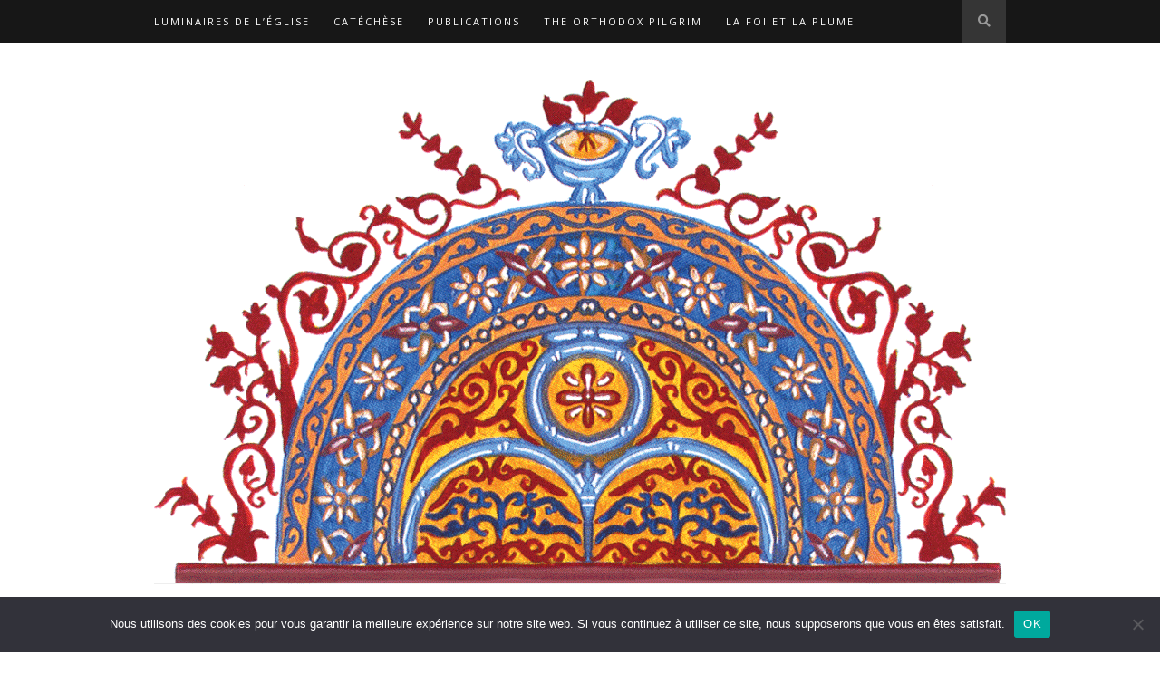

--- FILE ---
content_type: text/html; charset=UTF-8
request_url: https://hesychia.eu/index.php/2019/12/21/les-sermons-de-careme-du-pere-gheorghe-calciu-iv/
body_size: 23702
content:

	<!DOCTYPE html>
<html lang="fr-FR">
<head>

	<meta charset="UTF-8">
	<meta http-equiv="X-UA-Compatible" content="IE=edge">
	<meta name="viewport" content="width=device-width, initial-scale=1">

	<link rel="profile" href="http://gmpg.org/xfn/11" />
	
		<link rel="shortcut icon" href="https://hesychia.eu/wp-content/uploads/2019/01/Star-transp.png" />
	
	<link rel="alternate" type="application/rss+xml" title="Hésychia RSS Feed" href="http://hesychia.eu/index.php/feed/" />
	<link rel="alternate" type="application/atom+xml" title="Hésychia Atom Feed" href="http://hesychia.eu/index.php/feed/atom/" />
	<link rel="pingback" href="https://hesychia.eu/xmlrpc.php" />

	<title>Les sermons de carême du père Gheorghe Calciu &#8211; IV &#8211; Hésychia</title>
<meta name='robots' content='max-image-preview:large' />
<link rel='dns-prefetch' href='//fonts.googleapis.com' />
<link rel="alternate" type="application/rss+xml" title="Hésychia &raquo; Flux" href="https://hesychia.eu/index.php/feed/" />
<link rel="alternate" type="application/rss+xml" title="Hésychia &raquo; Flux des commentaires" href="https://hesychia.eu/index.php/comments/feed/" />
<link rel="alternate" type="application/rss+xml" title="Hésychia &raquo; Les sermons de carême du père Gheorghe Calciu &#8211; IV Flux des commentaires" href="https://hesychia.eu/index.php/2019/12/21/les-sermons-de-careme-du-pere-gheorghe-calciu-iv/feed/" />
<link rel="alternate" title="oEmbed (JSON)" type="application/json+oembed" href="https://hesychia.eu/index.php/wp-json/oembed/1.0/embed?url=https%3A%2F%2Fhesychia.eu%2Findex.php%2F2019%2F12%2F21%2Fles-sermons-de-careme-du-pere-gheorghe-calciu-iv%2F" />
<link rel="alternate" title="oEmbed (XML)" type="text/xml+oembed" href="https://hesychia.eu/index.php/wp-json/oembed/1.0/embed?url=https%3A%2F%2Fhesychia.eu%2Findex.php%2F2019%2F12%2F21%2Fles-sermons-de-careme-du-pere-gheorghe-calciu-iv%2F&#038;format=xml" />

		<style type="text/css">
			.mistape-test, .mistape_mistake_inner {color: #E42029 !important;}
			#mistape_dialog h2::before, #mistape_dialog .mistape_action, .mistape-letter-back {background-color: #E42029 !important; }
			#mistape_reported_text:before, #mistape_reported_text:after {border-color: #E42029 !important;}
            .mistape-letter-front .front-left {border-left-color: #E42029 !important;}
            .mistape-letter-front .front-right {border-right-color: #E42029 !important;}
            .mistape-letter-front .front-bottom, .mistape-letter-back > .mistape-letter-back-top, .mistape-letter-top {border-bottom-color: #E42029 !important;}
            .mistape-logo svg {fill: #E42029 !important;}
		</style>
		<style id='wp-img-auto-sizes-contain-inline-css' type='text/css'>
img:is([sizes=auto i],[sizes^="auto," i]){contain-intrinsic-size:3000px 1500px}
/*# sourceURL=wp-img-auto-sizes-contain-inline-css */
</style>

<style id='wp-emoji-styles-inline-css' type='text/css'>

	img.wp-smiley, img.emoji {
		display: inline !important;
		border: none !important;
		box-shadow: none !important;
		height: 1em !important;
		width: 1em !important;
		margin: 0 0.07em !important;
		vertical-align: -0.1em !important;
		background: none !important;
		padding: 0 !important;
	}
/*# sourceURL=wp-emoji-styles-inline-css */
</style>
<link rel='stylesheet' id='wp-block-library-css' href='https://hesychia.eu/wp-includes/css/dist/block-library/style.min.css?ver=6.9' type='text/css' media='all' />
<style id='global-styles-inline-css' type='text/css'>
:root{--wp--preset--aspect-ratio--square: 1;--wp--preset--aspect-ratio--4-3: 4/3;--wp--preset--aspect-ratio--3-4: 3/4;--wp--preset--aspect-ratio--3-2: 3/2;--wp--preset--aspect-ratio--2-3: 2/3;--wp--preset--aspect-ratio--16-9: 16/9;--wp--preset--aspect-ratio--9-16: 9/16;--wp--preset--color--black: #000000;--wp--preset--color--cyan-bluish-gray: #abb8c3;--wp--preset--color--white: #ffffff;--wp--preset--color--pale-pink: #f78da7;--wp--preset--color--vivid-red: #cf2e2e;--wp--preset--color--luminous-vivid-orange: #ff6900;--wp--preset--color--luminous-vivid-amber: #fcb900;--wp--preset--color--light-green-cyan: #7bdcb5;--wp--preset--color--vivid-green-cyan: #00d084;--wp--preset--color--pale-cyan-blue: #8ed1fc;--wp--preset--color--vivid-cyan-blue: #0693e3;--wp--preset--color--vivid-purple: #9b51e0;--wp--preset--gradient--vivid-cyan-blue-to-vivid-purple: linear-gradient(135deg,rgb(6,147,227) 0%,rgb(155,81,224) 100%);--wp--preset--gradient--light-green-cyan-to-vivid-green-cyan: linear-gradient(135deg,rgb(122,220,180) 0%,rgb(0,208,130) 100%);--wp--preset--gradient--luminous-vivid-amber-to-luminous-vivid-orange: linear-gradient(135deg,rgb(252,185,0) 0%,rgb(255,105,0) 100%);--wp--preset--gradient--luminous-vivid-orange-to-vivid-red: linear-gradient(135deg,rgb(255,105,0) 0%,rgb(207,46,46) 100%);--wp--preset--gradient--very-light-gray-to-cyan-bluish-gray: linear-gradient(135deg,rgb(238,238,238) 0%,rgb(169,184,195) 100%);--wp--preset--gradient--cool-to-warm-spectrum: linear-gradient(135deg,rgb(74,234,220) 0%,rgb(151,120,209) 20%,rgb(207,42,186) 40%,rgb(238,44,130) 60%,rgb(251,105,98) 80%,rgb(254,248,76) 100%);--wp--preset--gradient--blush-light-purple: linear-gradient(135deg,rgb(255,206,236) 0%,rgb(152,150,240) 100%);--wp--preset--gradient--blush-bordeaux: linear-gradient(135deg,rgb(254,205,165) 0%,rgb(254,45,45) 50%,rgb(107,0,62) 100%);--wp--preset--gradient--luminous-dusk: linear-gradient(135deg,rgb(255,203,112) 0%,rgb(199,81,192) 50%,rgb(65,88,208) 100%);--wp--preset--gradient--pale-ocean: linear-gradient(135deg,rgb(255,245,203) 0%,rgb(182,227,212) 50%,rgb(51,167,181) 100%);--wp--preset--gradient--electric-grass: linear-gradient(135deg,rgb(202,248,128) 0%,rgb(113,206,126) 100%);--wp--preset--gradient--midnight: linear-gradient(135deg,rgb(2,3,129) 0%,rgb(40,116,252) 100%);--wp--preset--font-size--small: 13px;--wp--preset--font-size--medium: 20px;--wp--preset--font-size--large: 36px;--wp--preset--font-size--x-large: 42px;--wp--preset--spacing--20: 0.44rem;--wp--preset--spacing--30: 0.67rem;--wp--preset--spacing--40: 1rem;--wp--preset--spacing--50: 1.5rem;--wp--preset--spacing--60: 2.25rem;--wp--preset--spacing--70: 3.38rem;--wp--preset--spacing--80: 5.06rem;--wp--preset--shadow--natural: 6px 6px 9px rgba(0, 0, 0, 0.2);--wp--preset--shadow--deep: 12px 12px 50px rgba(0, 0, 0, 0.4);--wp--preset--shadow--sharp: 6px 6px 0px rgba(0, 0, 0, 0.2);--wp--preset--shadow--outlined: 6px 6px 0px -3px rgb(255, 255, 255), 6px 6px rgb(0, 0, 0);--wp--preset--shadow--crisp: 6px 6px 0px rgb(0, 0, 0);}:where(.is-layout-flex){gap: 0.5em;}:where(.is-layout-grid){gap: 0.5em;}body .is-layout-flex{display: flex;}.is-layout-flex{flex-wrap: wrap;align-items: center;}.is-layout-flex > :is(*, div){margin: 0;}body .is-layout-grid{display: grid;}.is-layout-grid > :is(*, div){margin: 0;}:where(.wp-block-columns.is-layout-flex){gap: 2em;}:where(.wp-block-columns.is-layout-grid){gap: 2em;}:where(.wp-block-post-template.is-layout-flex){gap: 1.25em;}:where(.wp-block-post-template.is-layout-grid){gap: 1.25em;}.has-black-color{color: var(--wp--preset--color--black) !important;}.has-cyan-bluish-gray-color{color: var(--wp--preset--color--cyan-bluish-gray) !important;}.has-white-color{color: var(--wp--preset--color--white) !important;}.has-pale-pink-color{color: var(--wp--preset--color--pale-pink) !important;}.has-vivid-red-color{color: var(--wp--preset--color--vivid-red) !important;}.has-luminous-vivid-orange-color{color: var(--wp--preset--color--luminous-vivid-orange) !important;}.has-luminous-vivid-amber-color{color: var(--wp--preset--color--luminous-vivid-amber) !important;}.has-light-green-cyan-color{color: var(--wp--preset--color--light-green-cyan) !important;}.has-vivid-green-cyan-color{color: var(--wp--preset--color--vivid-green-cyan) !important;}.has-pale-cyan-blue-color{color: var(--wp--preset--color--pale-cyan-blue) !important;}.has-vivid-cyan-blue-color{color: var(--wp--preset--color--vivid-cyan-blue) !important;}.has-vivid-purple-color{color: var(--wp--preset--color--vivid-purple) !important;}.has-black-background-color{background-color: var(--wp--preset--color--black) !important;}.has-cyan-bluish-gray-background-color{background-color: var(--wp--preset--color--cyan-bluish-gray) !important;}.has-white-background-color{background-color: var(--wp--preset--color--white) !important;}.has-pale-pink-background-color{background-color: var(--wp--preset--color--pale-pink) !important;}.has-vivid-red-background-color{background-color: var(--wp--preset--color--vivid-red) !important;}.has-luminous-vivid-orange-background-color{background-color: var(--wp--preset--color--luminous-vivid-orange) !important;}.has-luminous-vivid-amber-background-color{background-color: var(--wp--preset--color--luminous-vivid-amber) !important;}.has-light-green-cyan-background-color{background-color: var(--wp--preset--color--light-green-cyan) !important;}.has-vivid-green-cyan-background-color{background-color: var(--wp--preset--color--vivid-green-cyan) !important;}.has-pale-cyan-blue-background-color{background-color: var(--wp--preset--color--pale-cyan-blue) !important;}.has-vivid-cyan-blue-background-color{background-color: var(--wp--preset--color--vivid-cyan-blue) !important;}.has-vivid-purple-background-color{background-color: var(--wp--preset--color--vivid-purple) !important;}.has-black-border-color{border-color: var(--wp--preset--color--black) !important;}.has-cyan-bluish-gray-border-color{border-color: var(--wp--preset--color--cyan-bluish-gray) !important;}.has-white-border-color{border-color: var(--wp--preset--color--white) !important;}.has-pale-pink-border-color{border-color: var(--wp--preset--color--pale-pink) !important;}.has-vivid-red-border-color{border-color: var(--wp--preset--color--vivid-red) !important;}.has-luminous-vivid-orange-border-color{border-color: var(--wp--preset--color--luminous-vivid-orange) !important;}.has-luminous-vivid-amber-border-color{border-color: var(--wp--preset--color--luminous-vivid-amber) !important;}.has-light-green-cyan-border-color{border-color: var(--wp--preset--color--light-green-cyan) !important;}.has-vivid-green-cyan-border-color{border-color: var(--wp--preset--color--vivid-green-cyan) !important;}.has-pale-cyan-blue-border-color{border-color: var(--wp--preset--color--pale-cyan-blue) !important;}.has-vivid-cyan-blue-border-color{border-color: var(--wp--preset--color--vivid-cyan-blue) !important;}.has-vivid-purple-border-color{border-color: var(--wp--preset--color--vivid-purple) !important;}.has-vivid-cyan-blue-to-vivid-purple-gradient-background{background: var(--wp--preset--gradient--vivid-cyan-blue-to-vivid-purple) !important;}.has-light-green-cyan-to-vivid-green-cyan-gradient-background{background: var(--wp--preset--gradient--light-green-cyan-to-vivid-green-cyan) !important;}.has-luminous-vivid-amber-to-luminous-vivid-orange-gradient-background{background: var(--wp--preset--gradient--luminous-vivid-amber-to-luminous-vivid-orange) !important;}.has-luminous-vivid-orange-to-vivid-red-gradient-background{background: var(--wp--preset--gradient--luminous-vivid-orange-to-vivid-red) !important;}.has-very-light-gray-to-cyan-bluish-gray-gradient-background{background: var(--wp--preset--gradient--very-light-gray-to-cyan-bluish-gray) !important;}.has-cool-to-warm-spectrum-gradient-background{background: var(--wp--preset--gradient--cool-to-warm-spectrum) !important;}.has-blush-light-purple-gradient-background{background: var(--wp--preset--gradient--blush-light-purple) !important;}.has-blush-bordeaux-gradient-background{background: var(--wp--preset--gradient--blush-bordeaux) !important;}.has-luminous-dusk-gradient-background{background: var(--wp--preset--gradient--luminous-dusk) !important;}.has-pale-ocean-gradient-background{background: var(--wp--preset--gradient--pale-ocean) !important;}.has-electric-grass-gradient-background{background: var(--wp--preset--gradient--electric-grass) !important;}.has-midnight-gradient-background{background: var(--wp--preset--gradient--midnight) !important;}.has-small-font-size{font-size: var(--wp--preset--font-size--small) !important;}.has-medium-font-size{font-size: var(--wp--preset--font-size--medium) !important;}.has-large-font-size{font-size: var(--wp--preset--font-size--large) !important;}.has-x-large-font-size{font-size: var(--wp--preset--font-size--x-large) !important;}
/*# sourceURL=global-styles-inline-css */
</style>

<style id='classic-theme-styles-inline-css' type='text/css'>
/*! This file is auto-generated */
.wp-block-button__link{color:#fff;background-color:#32373c;border-radius:9999px;box-shadow:none;text-decoration:none;padding:calc(.667em + 2px) calc(1.333em + 2px);font-size:1.125em}.wp-block-file__button{background:#32373c;color:#fff;text-decoration:none}
/*# sourceURL=/wp-includes/css/classic-themes.min.css */
</style>
<link rel='stylesheet' id='contact-form-7-css' href='https://hesychia.eu/wp-content/plugins/contact-form-7/includes/css/styles.css?ver=6.1.4' type='text/css' media='all' />
<link rel='stylesheet' id='cookie-notice-front-css' href='https://hesychia.eu/wp-content/plugins/cookie-notice/css/front.min.css?ver=2.5.11' type='text/css' media='all' />
<link rel='stylesheet' id='wpdm-fonticon-css' href='https://hesychia.eu/wp-content/plugins/download-manager/assets/wpdm-iconfont/css/wpdm-icons.css?ver=6.9' type='text/css' media='all' />
<link rel='stylesheet' id='wpdm-front-css' href='https://hesychia.eu/wp-content/plugins/download-manager/assets/css/front.min.css?ver=3.3.46' type='text/css' media='all' />
<link rel='stylesheet' id='wpdm-front-dark-css' href='https://hesychia.eu/wp-content/plugins/download-manager/assets/css/front-dark.min.css?ver=3.3.46' type='text/css' media='all' />
<link rel='stylesheet' id='perfect-pullquotes-styles-css' href='https://hesychia.eu/wp-content/plugins/perfect-pullquotes/perfect-pullquotes.css?ver=1.7.5' type='text/css' media='all' />
<link rel='stylesheet' id='vlp-public-css' href='https://hesychia.eu/wp-content/plugins/visual-link-preview/dist/public.css?ver=2.2.9' type='text/css' media='all' />
<link rel='stylesheet' id='mistape-front-css' href='https://hesychia.eu/wp-content/plugins/mistape/assets/css/mistape-front.css?ver=1.4.0' type='text/css' media='all' />
<link rel='stylesheet' id='sp_style-css' href='https://hesychia.eu/wp-content/themes/hemlock/style.css?ver=6.9' type='text/css' media='all' />
<link rel='stylesheet' id='font-awesome-css' href='https://hesychia.eu/wp-content/themes/hemlock/css/font-awesome.min.css?ver=6.9' type='text/css' media='all' />
<link rel='stylesheet' id='bxslider-css-css' href='https://hesychia.eu/wp-content/themes/hemlock/css/jquery.bxslider.css?ver=6.9' type='text/css' media='all' />
<link rel='stylesheet' id='sp_responsive-css' href='https://hesychia.eu/wp-content/themes/hemlock/css/responsive.css?ver=6.9' type='text/css' media='all' />
<link rel='stylesheet' id='default_headings_font-css' href='//fonts.googleapis.com/css?family=Open+Sans%3A300italic%2C400italic%2C700italic%2C400%2C700%2C300&#038;subset=latin%2Ccyrillic-ext&#038;ver=6.9' type='text/css' media='all' />
<link rel='stylesheet' id='default_body_font-css' href='//fonts.googleapis.com/css?family=Crimson+Text%3A400%2C700%2C400italic%2C700italic&#038;ver=6.9' type='text/css' media='all' />
<link rel='stylesheet' id='mg-fontawesome-css' href='https://hesychia.eu/wp-content/plugins/media-grid-bundle/plugins/media-grid/css/fontAwesome/css/all.min.css?ver=5.15.2' type='text/css' media='all' />
<link rel='stylesheet' id='mediaelement-css' href='https://hesychia.eu/wp-includes/js/mediaelement/mediaelementplayer-legacy.min.css?ver=4.2.17' type='text/css' media='all' />
<link rel='stylesheet' id='wp-mediaelement-css' href='https://hesychia.eu/wp-includes/js/mediaelement/wp-mediaelement.min.css?ver=6.9' type='text/css' media='all' />
<link rel='stylesheet' id='mg-frontend-css' href='https://hesychia.eu/wp-content/plugins/media-grid-bundle/plugins/media-grid/css/frontend.min.css?ver=7.0.15' type='text/css' media='all' />
<link rel='stylesheet' id='mg-lightbox-css' href='https://hesychia.eu/wp-content/plugins/media-grid-bundle/plugins/media-grid/css/lightbox.min.css?ver=7.0.15' type='text/css' media='all' />
<link rel='stylesheet' id='mg-custom-css-css' href='https://hesychia.eu/wp-content/plugins/media-grid-bundle/plugins/media-grid/css/custom.css?ver=7.0.15-fe227fc60e53ead2993576a57071dbe7' type='text/css' media='all' />
<link rel='stylesheet' id='mgom-frontend-css-css' href='https://hesychia.eu/wp-content/plugins/media-grid-bundle/plugins/media-grid-overlay-manager/css/frontend.min.css?ver=2.0.9' type='text/css' media='all' />
<link rel='stylesheet' id='mgaf-frontend-css-css' href='https://hesychia.eu/wp-content/plugins/media-grid-bundle/plugins/media-grid-advanced-filters/css/frontend.min.css?ver=1.4.11' type='text/css' media='all' />
<script type="text/javascript" id="cookie-notice-front-js-before">
/* <![CDATA[ */
var cnArgs = {"ajaxUrl":"https:\/\/hesychia.eu\/wp-admin\/admin-ajax.php","nonce":"56b13bde91","hideEffect":"fade","position":"bottom","onScroll":false,"onScrollOffset":100,"onClick":false,"cookieName":"cookie_notice_accepted","cookieTime":2592000,"cookieTimeRejected":2592000,"globalCookie":false,"redirection":false,"cache":true,"revokeCookies":false,"revokeCookiesOpt":"automatic"};

//# sourceURL=cookie-notice-front-js-before
/* ]]> */
</script>
<script type="text/javascript" src="https://hesychia.eu/wp-content/plugins/cookie-notice/js/front.min.js?ver=2.5.11" id="cookie-notice-front-js"></script>
<script type="text/javascript" id="jquery-core-js-extra">
/* <![CDATA[ */
var lcmg = {"audio_loop":"","rtl":"","mobile_thold":"800","deepl_elems":["item","category","search","page"],"full_deepl":"","kenburns_timing":"8600","touch_ol_behav":"normal","filters_behav":"standard","video_poster_trick":"https://hesychia.eu/wp-content/plugins/media-grid-bundle/plugins/media-grid/img/transparent.png","show_filter_match":"","search_behav":"any_word","scrolltop_on_pag":"1","inl_slider_fx":"fadeslide","inl_slider_easing":"ease","inl_slider_fx_time":"400","inl_slider_intval":"3000","lightbox_mode":"mg_classic_lb","lb_carousel":"","lb_touchswipe":"","lb_slider_fx":"","lb_slider_easing":"ease","lb_slider_fx_time":"400","lb_slider_intval":"3000","lb_slider_counter":"","add_to_cart_str":"Add to cart","out_of_stock_str":"Out of stock","same_sect_cond":"OR","sect_min_w":"200","sect_right_margin":"30"};
//# sourceURL=jquery-core-js-extra
/* ]]> */
</script>
<script type="text/javascript" src="https://hesychia.eu/wp-includes/js/jquery/jquery.min.js?ver=3.7.1" id="jquery-core-js"></script>
<script type="text/javascript" src="https://hesychia.eu/wp-includes/js/jquery/jquery-migrate.min.js?ver=3.4.1" id="jquery-migrate-js"></script>
<script type="text/javascript" src="https://hesychia.eu/wp-content/plugins/download-manager/assets/js/wpdm.min.js?ver=6.9" id="wpdm-frontend-js-js"></script>
<script type="text/javascript" id="wpdm-frontjs-js-extra">
/* <![CDATA[ */
var wpdm_url = {"home":"https://hesychia.eu/","site":"https://hesychia.eu/","ajax":"https://hesychia.eu/wp-admin/admin-ajax.php"};
var wpdm_js = {"spinner":"\u003Ci class=\"wpdm-icon wpdm-sun wpdm-spin\"\u003E\u003C/i\u003E","client_id":"1ac070f94f3d7d1269a6446e4e9d4dd4"};
var wpdm_strings = {"pass_var":"Mot de passe v\u00e9rifi\u00e9\u00a0!","pass_var_q":"Veuillez cliquer sur le bouton suivant pour commencer le t\u00e9l\u00e9chargement.","start_dl":"Commencer le t\u00e9l\u00e9chargement"};
//# sourceURL=wpdm-frontjs-js-extra
/* ]]> */
</script>
<script type="text/javascript" src="https://hesychia.eu/wp-content/plugins/download-manager/assets/js/front.min.js?ver=3.3.46" id="wpdm-frontjs-js"></script>
<script type="text/javascript" src="https://hesychia.eu/wp-content/plugins/media-grid-bundle/plugins/media-grid/js/mediagrid.min.js?ver=7.0.15" id="mg-frontend-js-js"></script>
<script type="text/javascript" src="https://hesychia.eu/wp-content/plugins/media-grid-bundle/plugins/media-grid-overlay-manager/js/DirectionAwareHoverEffect/jquery.hoverdir.min.js?ver=1.1.0" id="mgom-hoverdir-js"></script>
<script type="text/javascript" src="https://hesychia.eu/wp-content/plugins/media-grid-bundle/plugins/media-grid-overlay-manager/js/lcweb-text-shortener/lc_text_shortener.min.js?ver=1.1.0" id="mgom-lc-txt-shortener-js"></script>
<script type="text/javascript" src="https://hesychia.eu/wp-content/plugins/media-grid-bundle/plugins/media-grid-overlay-manager/js/overlays.min.js?ver=2.0.9" id="mgom-overlays-js-js"></script>
<script type="text/javascript" src="https://hesychia.eu/wp-content/plugins/media-grid-bundle/plugins/media-grid-advanced-filters/js/noUiSlider/nouislider.min.js?ver=15.2.0" id="noUIslider-js"></script>
<script type="text/javascript" src="https://hesychia.eu/wp-content/plugins/media-grid-bundle/plugins/media-grid-advanced-filters/js/frontend.min.js?ver=1.4.11" id="mgaf-frontend-js-js"></script>
<link rel="https://api.w.org/" href="https://hesychia.eu/index.php/wp-json/" /><link rel="alternate" title="JSON" type="application/json" href="https://hesychia.eu/index.php/wp-json/wp/v2/posts/713" /><link rel="EditURI" type="application/rsd+xml" title="RSD" href="https://hesychia.eu/xmlrpc.php?rsd" />
<meta name="generator" content="WordPress 6.9" />
<link rel="canonical" href="https://hesychia.eu/index.php/2019/12/21/les-sermons-de-careme-du-pere-gheorghe-calciu-iv/" />
<link rel='shortlink' href='https://hesychia.eu/?p=713' />
<!-- Analytics by WP Statistics - https://wp-statistics.com -->
    <style type="text/css">
	
		#logo { padding:px 0; }
		
		#navigation, .slicknav_menu { background:; }
		#navigation .menu li a, .slicknav_nav a { color:; }
		#navigation .menu li a:hover {  color:; }
		.slicknav_nav a:hover { color:; background:none; }
		
		#navigation .menu .sub-menu, #navigation .menu .children { background: ; }
		#navigation ul.menu ul a, #navigation .menu ul ul a { border-color: ; color:; }
		#navigation ul.menu ul a:hover, #navigation .menu ul ul a:hover { color: ; background:; }
		
		#top-social a i { color:; }
		#top-social a:hover i { color: }
		
		#top-search a { background: }
		#top-search a { color: }
		#top-search a:hover { background:; }
		#top-search a:hover { color:; }
		
		.widget-title { background:; color:; }
		#sidebar .widget-title { background:; color:; }
										
		#footer-social  { background:; }
		
		#footer-logo { background:; }
		#footer-logo p { color:; }
		
		#footer-copyright { background:; }
		#footer-copyright p { color:; }
		
		a, #footer-logo p i, .woocommerce .star-rating, .woocommerce p.stars a { color:; }
		.post-entry blockquote p { border-left:3px solid ; }
		
		.post-header h1 a, .post-header h2 a, .post-header h1 { color: }
		
		.share-box { background:; border-color:; }
		.share-box i { color:; }
		.share-box:hover { background:; border-color:; }
		.share-box:hover > i { color:; }
		
				
				a.more-link {font-weight: 700;}
.more-button {display: block; margin-bottom: 10px;}
/* -- FULL WIDTH GRID -- */

@media only screen and (min-width: 960px) {
.sp-grid li  {margin-right: 16px !important;}

.sp-grid li:nth-of-type(3n+3) {
margin-right: 0 !important;
}}


@media only screen and (min-width: 480px) and (max-width: 960px) {
.sp-grid li  {margin-right: 16px !important;}

.sp-grid li:nth-of-type(2n+2) {
margin-right: 0 !important;
}}


/* -- SIDEBAR GRID -- */

@media only screen and (min-width: 767px) {
.container.sp_sidebar .sp-grid li {margin-right: 16px !important;}

.container.sp_sidebar .sp-grid li:nth-of-type(2n+2) {
margin-right: 0 !important;
}}
#logo img {max-width: 100%;}
#footer-logo .container {width: 100%;}
#footer-logo img {width: 100%;}				
    </style>
    <style type="text/css">.recentcomments a{display:inline !important;padding:0 !important;margin:0 !important;}</style><meta name="generator" content="WordPress Download Manager 3.3.46" />
                <style>
        /* WPDM Link Template Styles */        </style>
                <style>

            :root {
                --color-primary: #4a8eff;
                --color-primary-rgb: 74, 142, 255;
                --color-primary-hover: #4a8eff;
                --color-primary-active: #4a8eff;
                --clr-sec: #6c757d;
                --clr-sec-rgb: 108, 117, 125;
                --clr-sec-hover: #6c757d;
                --clr-sec-active: #6c757d;
                --color-secondary: #6c757d;
                --color-secondary-rgb: 108, 117, 125;
                --color-secondary-hover: #6c757d;
                --color-secondary-active: #6c757d;
                --color-success: #18ce0f;
                --color-success-rgb: 24, 206, 15;
                --color-success-hover: #18ce0f;
                --color-success-active: #18ce0f;
                --color-info: #2CA8FF;
                --color-info-rgb: 44, 168, 255;
                --color-info-hover: #2CA8FF;
                --color-info-active: #2CA8FF;
                --color-warning: #FFB236;
                --color-warning-rgb: 255, 178, 54;
                --color-warning-hover: #FFB236;
                --color-warning-active: #FFB236;
                --color-danger: #ff5062;
                --color-danger-rgb: 255, 80, 98;
                --color-danger-hover: #ff5062;
                --color-danger-active: #ff5062;
                --color-green: #30b570;
                --color-blue: #0073ff;
                --color-purple: #8557D3;
                --color-red: #ff5062;
                --color-muted: rgba(69, 89, 122, 0.6);
                --wpdm-font: "Sen", -apple-system, BlinkMacSystemFont, "Segoe UI", Roboto, Helvetica, Arial, sans-serif, "Apple Color Emoji", "Segoe UI Emoji", "Segoe UI Symbol";
            }

            .wpdm-download-link.btn.btn-link {
                border-radius: 4px;
            }


        </style>
        	
</head>

<body class="wp-singular post-template-default single single-post postid-713 single-format-standard wp-theme-hemlock cookies-not-set">
	
	<nav id="navigation">
	
		<div class="container">
			
			<div id="navigation-wrapper">
			<ul id="menu-page-accueil" class="menu"><li id="menu-item-1234" class="menu-item menu-item-type-taxonomy menu-item-object-category menu-item-has-children menu-item-1234"><a href="http://hesychia.eu/index.php/category/luminaires/">Luminaires de l&rsquo;Église</a>
<ul class="sub-menu">
	<li id="menu-item-1237" class="menu-item menu-item-type-taxonomy menu-item-object-category menu-item-has-children menu-item-1237"><a href="http://hesychia.eu/index.php/category/preambule/">Préambule</a>
	<ul class="sub-menu">
		<li id="menu-item-375" class="menu-item menu-item-type-post_type menu-item-object-page menu-item-375"><a href="http://hesychia.eu/index.php/presentation/">Présentation</a></li>
		<li id="menu-item-1600" class="menu-item menu-item-type-post_type menu-item-object-page menu-item-1600"><a href="http://hesychia.eu/index.php/avis-au-lecteur/">Avis au lecteur</a></li>
		<li id="menu-item-1258" class="menu-item menu-item-type-post_type menu-item-object-page menu-item-1258"><a href="http://hesychia.eu/index.php/remerciements/">Remerciements</a></li>
	</ul>
</li>
	<li id="menu-item-5502" class="menu-item menu-item-type-post_type menu-item-object-page menu-item-has-children menu-item-5502"><a href="http://hesychia.eu/index.php/la-geste-du-sang/">La geste du sang</a>
	<ul class="sub-menu">
		<li id="menu-item-6507" class="menu-item menu-item-type-post_type menu-item-object-page menu-item-6507"><a href="http://hesychia.eu/index.php/saint-nicodeme-lathonite-honorons-les-martyrs-en-les-imitant/">Saint Nicodème l’Athonite : « Honorons les martyrs en les imitant… »</a></li>
	</ul>
</li>
	<li id="menu-item-1235" class="menu-item menu-item-type-taxonomy menu-item-object-category menu-item-has-children menu-item-1235"><a href="http://hesychia.eu/index.php/category/peres/">Les pères de la foi</a>
	<ul class="sub-menu">
		<li id="menu-item-5455" class="menu-item menu-item-type-post_type menu-item-object-page menu-item-5455"><a href="http://hesychia.eu/index.php/vie-et-miracles-de-saint-martin/">Vie et miracles de saint Martin le Miséricordieux, apôtre de la Gaule, évêque de Tours</a></li>
		<li id="menu-item-1799" class="menu-item menu-item-type-post_type menu-item-object-page menu-item-has-children menu-item-1799"><a href="http://hesychia.eu/index.php/saint-basile-le-grand/">Saint Basile le Grand [ †379 ]</a>
		<ul class="sub-menu">
			<li id="menu-item-2141" class="menu-item menu-item-type-post_type menu-item-object-post menu-item-2141"><a href="http://hesychia.eu/index.php/2020/10/15/saint-basile-le-grand/">Saint Basile le Grand, archevêque de Césarée en Cappadoce [1er janvier]</a></li>
		</ul>
</li>
		<li id="menu-item-1279" class="menu-item menu-item-type-post_type menu-item-object-page menu-item-has-children menu-item-1279"><a href="http://hesychia.eu/index.php/chrysostome/">Saint Jean Chrysostome [ †407 ]</a>
		<ul class="sub-menu">
			<li id="menu-item-2638" class="menu-item menu-item-type-post_type menu-item-object-page menu-item-has-children menu-item-2638"><a href="http://hesychia.eu/index.php/chretiens-de-france/">Saint Jean Chrysostome, aux chrétiens de France</a>
			<ul class="sub-menu">
				<li id="menu-item-3701" class="menu-item menu-item-type-post_type menu-item-object-page menu-item-3701"><a href="http://hesychia.eu/index.php/saint-jean-chrysostome-adversites/">Saint Jean Chrysostome – À ceux qui se scandalisent des adversités</a></li>
			</ul>
</li>
			<li id="menu-item-3336" class="menu-item menu-item-type-post_type menu-item-object-page menu-item-3336"><a href="http://hesychia.eu/index.php/exil-persecutions/">Saint Jean Chrysostome – la fin d’une vie dédiée à Dieu</a></li>
			<li id="menu-item-3700" class="menu-item menu-item-type-post_type menu-item-object-page menu-item-3700"><a href="http://hesychia.eu/index.php/saint-jean-chrysostome-adversites/">Saint Jean Chrysostome – À ceux qui se scandalisent des adversités</a></li>
		</ul>
</li>
		<li id="menu-item-1753" class="menu-item menu-item-type-post_type menu-item-object-page menu-item-has-children menu-item-1753"><a href="http://hesychia.eu/index.php/bienheureux-augustin/">Bienheureux Augustin  [†430]</a>
		<ul class="sub-menu">
			<li id="menu-item-1892" class="menu-item menu-item-type-post_type menu-item-object-page menu-item-1892"><a href="http://hesychia.eu/index.php/place-augustin/">La place du bienheureux Augustin dans l’Eglise Orthodoxe</a></li>
		</ul>
</li>
		<li id="menu-item-1825" class="menu-item menu-item-type-post_type menu-item-object-page menu-item-1825"><a href="http://hesychia.eu/index.php/saint-jean-cassien/">Saint Jean Cassien [ †435 ]</a></li>
		<li id="menu-item-1803" class="menu-item menu-item-type-post_type menu-item-object-page menu-item-1803"><a href="http://hesychia.eu/index.php/saint-jean-damascene/">Saint Jean Damascène [ †749 ]</a></li>
		<li id="menu-item-3362" class="menu-item menu-item-type-post_type menu-item-object-page menu-item-has-children menu-item-3362"><a href="http://hesychia.eu/index.php/saint-symeon-le-nouveau-theologien/">Saint Syméon le Nouveau Théologien [12 mars]</a>
		<ul class="sub-menu">
			<li id="menu-item-3361" class="menu-item menu-item-type-post_type menu-item-object-page menu-item-3361"><a href="http://hesychia.eu/index.php/vie-saint-symeon-le-nouveau/">La vie de saint Syméon le Nouveau Théologien par Nicétas Stéthatos</a></li>
		</ul>
</li>
		<li id="menu-item-2901" class="menu-item menu-item-type-post_type menu-item-object-page menu-item-has-children menu-item-2901"><a href="http://hesychia.eu/index.php/paissy-velitchkovsky/">Le vénérable Père PAÏSSY VELITCHKOVSKY  [†1794]</a>
		<ul class="sub-menu">
			<li id="menu-item-2945" class="menu-item menu-item-type-post_type menu-item-object-page menu-item-2945"><a href="http://hesychia.eu/index.php/saint-velichkovsky-fleurs-spirituelles/">Saint Païssius Velichkovsky – Fleurs spirituelles</a></li>
			<li id="menu-item-2935" class="menu-item menu-item-type-post_type menu-item-object-post menu-item-2935"><a href="http://hesychia.eu/index.php/2020/11/12/paissy-velitchkovsky/">Le vénérable Père PAÏSSY VELITCHKOVSKY [15 novembre]</a></li>
			<li id="menu-item-2937" class="menu-item menu-item-type-post_type menu-item-object-post menu-item-2937"><a href="http://hesychia.eu/index.php/2020/11/12/paissi-jean/">Saint Païssi et le starets Jean</a></li>
		</ul>
</li>
	</ul>
</li>
	<li id="menu-item-5473" class="menu-item menu-item-type-post_type menu-item-object-page menu-item-has-children menu-item-5473"><a href="http://hesychia.eu/index.php/les-peres-de-loccident-chretien/">Les pères de l’Occident chrétien</a>
	<ul class="sub-menu">
		<li id="menu-item-5475" class="menu-item menu-item-type-post_type menu-item-object-page menu-item-5475"><a href="http://hesychia.eu/index.php/vie-et-miracles-de-saint-martin/">Vie et miracles de saint Martin le Miséricordieux, apôtre de la Gaule, évêque de Tours</a></li>
	</ul>
</li>
	<li id="menu-item-1236" class="menu-item menu-item-type-taxonomy menu-item-object-category menu-item-has-children menu-item-1236"><a href="http://hesychia.eu/index.php/category/temoins/">Grands témoins contemporains du Christ</a>
	<ul class="sub-menu">
		<li id="menu-item-1353" class="menu-item menu-item-type-post_type menu-item-object-page menu-item-1353"><a href="http://hesychia.eu/index.php/ignace-briantchaninov/">Saint Ignace Briantchaninov [†1867]</a></li>
		<li id="menu-item-1691" class="menu-item menu-item-type-post_type menu-item-object-page menu-item-has-children menu-item-1691"><a href="http://hesychia.eu/index.php/saint-theophane-le-reclus/">Saint Théophane le Reclus [†1894]</a>
		<ul class="sub-menu">
			<li id="menu-item-2161" class="menu-item menu-item-type-post_type menu-item-object-post menu-item-2161"><a href="http://hesychia.eu/index.php/2020/10/15/saint-theophane-le-reclus/">Saint Théophane le Reclus, évêque de Tambov [10 janvier]</a></li>
		</ul>
</li>
		<li id="menu-item-3446" class="menu-item menu-item-type-post_type menu-item-object-page menu-item-3446"><a href="http://hesychia.eu/index.php/saint-hieromartyr-hilarion/">Saint hiéromartyr Hilarion (Troïtsky) [†1929 / 27 avril]</a></li>
		<li id="menu-item-7650" class="menu-item menu-item-type-post_type menu-item-object-page menu-item-7650"><a href="http://hesychia.eu/index.php/saint-nicolas-velimirovitch/">Saint Nicolas Vélimirovitch [1881 – †1956]</a></li>
		<li id="menu-item-1330" class="menu-item menu-item-type-post_type menu-item-object-page menu-item-has-children menu-item-1330"><a href="http://hesychia.eu/index.php/maximovitch/">Saint Jean Maximovitch [†1966]</a>
		<ul class="sub-menu">
			<li id="menu-item-2119" class="menu-item menu-item-type-post_type menu-item-object-page menu-item-2119"><a href="http://hesychia.eu/index.php/la-veneration-orthodoxe-de-la-mere-de-dieu/">La vénération orthodoxe de la Mère de Dieu</a></li>
		</ul>
</li>
		<li id="menu-item-1610" class="menu-item menu-item-type-post_type menu-item-object-page menu-item-has-children menu-item-1610"><a href="http://hesychia.eu/index.php/saint-jean-jacob-de-chozeba/">Saint Jean Jacob de Chozéba [† 1960]</a>
		<ul class="sub-menu">
			<li id="menu-item-2149" class="menu-item menu-item-type-post_type menu-item-object-post menu-item-2149"><a href="http://hesychia.eu/index.php/2020/10/15/saint-jean-de-chozeba/">Saint Jean de Chozéba [5 août]</a></li>
		</ul>
</li>
		<li id="menu-item-7218" class="menu-item menu-item-type-post_type menu-item-object-page menu-item-7218"><a href="http://hesychia.eu/index.php/averky/">Archevêque Averky (Taushev) de Syracuse [†1976]</a></li>
		<li id="menu-item-1323" class="menu-item menu-item-type-post_type menu-item-object-page menu-item-has-children menu-item-1323"><a href="http://hesychia.eu/index.php/rose/">Père Seraphim Rose [†1982]</a>
		<ul class="sub-menu">
			<li id="menu-item-2025" class="menu-item menu-item-type-post_type menu-item-object-page menu-item-2025"><a href="http://hesychia.eu/index.php/les-saints-peres/">Les saints Pères de la spiritualité orthodoxe</a></li>
			<li id="menu-item-2021" class="menu-item menu-item-type-post_type menu-item-object-page menu-item-2021"><a href="http://hesychia.eu/index.php/vivre-la-foi-orthodoxe/">Vivre la foi orthodoxe dans le monde contemporain</a></li>
			<li id="menu-item-1931" class="menu-item menu-item-type-post_type menu-item-object-page menu-item-1931"><a href="http://hesychia.eu/index.php/prologue/">Prologue aux saints orthodoxes de l’Occident</a></li>
			<li id="menu-item-1889" class="menu-item menu-item-type-post_type menu-item-object-page menu-item-1889"><a href="http://hesychia.eu/index.php/place-augustin/">La place du bienheureux Augustin dans l’Eglise Orthodoxe</a></li>
			<li id="menu-item-1915" class="menu-item menu-item-type-post_type menu-item-object-page menu-item-has-children menu-item-1915"><a href="http://hesychia.eu/index.php/futur/">L’Orthodoxie et la Religion du futur</a>
			<ul class="sub-menu">
				<li id="menu-item-7283" class="menu-item menu-item-type-post_type menu-item-object-page menu-item-7283"><a href="http://hesychia.eu/index.php/religion_futur_pdf/">L’Orthodoxie et la Religion du futur par hiéromoine Seraphim Rose – livre numérique</a></li>
			</ul>
</li>
			<li id="menu-item-1945" class="menu-item menu-item-type-post_type menu-item-object-page menu-item-1945"><a href="http://hesychia.eu/index.php/ame/">L’âme après la mort</a></li>
		</ul>
</li>
		<li id="menu-item-1306" class="menu-item menu-item-type-post_type menu-item-object-page menu-item-1306"><a href="http://hesychia.eu/index.php/boca/">Père Arsenie Boca [†1989]</a></li>
	</ul>
</li>
	<li id="menu-item-1238" class="menu-item menu-item-type-taxonomy menu-item-object-category menu-item-has-children menu-item-1238"><a href="http://hesychia.eu/index.php/category/martyrs/">Martyrs et confesseurs du XXe siècle</a>
	<ul class="sub-menu">
		<li id="menu-item-5359" class="menu-item menu-item-type-post_type menu-item-object-page menu-item-5359"><a href="http://hesychia.eu/index.php/confesseurs-et-martyrs-en-terre-russe-au-xxe-siecle/">Confesseurs et martyrs en terre russe au XXe siècle</a></li>
		<li id="menu-item-5343" class="menu-item menu-item-type-post_type menu-item-object-page menu-item-5343"><a href="http://hesychia.eu/index.php/metropolite-antoine-khrapovitsky/">Métropolite Antoine Khrapovitsky</a></li>
		<li id="menu-item-2674" class="menu-item menu-item-type-post_type menu-item-object-page menu-item-has-children menu-item-2674"><a href="http://hesychia.eu/index.php/martyrs-de-leglise-des-catacombes-en-russie/">Martyrs de l’Église des catacombes en Russie</a>
		<ul class="sub-menu">
			<li id="menu-item-2676" class="menu-item menu-item-type-post_type menu-item-object-post menu-item-2676"><a href="http://hesychia.eu/index.php/2020/11/05/hieromartyr-benjamin-metropolite-petrograd/">Le hiéromartyr Benjamin, métropolite de Petrograd</a></li>
			<li id="menu-item-3445" class="menu-item menu-item-type-post_type menu-item-object-page menu-item-3445"><a href="http://hesychia.eu/index.php/saint-hieromartyr-hilarion/">Saint hiéromartyr Hilarion (Troïtsky) [†1929 / 27 avril]</a></li>
		</ul>
</li>
		<li id="menu-item-8241" class="menu-item menu-item-type-post_type menu-item-object-page menu-item-8241"><a href="http://hesychia.eu/index.php/saint-philomene/">Saint Philomène [†1979], un martyr contemporain en Terre Sainte</a></li>
		<li id="menu-item-2238" class="menu-item menu-item-type-post_type menu-item-object-page menu-item-has-children menu-item-2238"><a href="http://hesychia.eu/index.php/pere-justin-1979/">Père Justin (Popovitch) de Tchélié  [†1979]</a>
		<ul class="sub-menu">
			<li id="menu-item-2487" class="menu-item menu-item-type-post_type menu-item-object-page menu-item-2487"><a href="http://hesychia.eu/index.php/a-propos-de-la-position-de-leglise-face-au-pouvoir-seculier/">À propos de la position de l’Église face au pouvoir séculier</a></li>
			<li id="menu-item-2675" class="menu-item menu-item-type-post_type menu-item-object-page menu-item-2675"><a href="http://hesychia.eu/index.php/martyrs-de-leglise-des-catacombes-en-russie/">Martyrs de l’Église des catacombes en Russie</a></li>
		</ul>
</li>
		<li id="menu-item-3390" class="menu-item menu-item-type-post_type menu-item-object-page menu-item-3390"><a href="http://hesychia.eu/index.php/ioan-ianolide/">Ioan Ianolide [†1986]</a></li>
		<li id="menu-item-2292" class="menu-item menu-item-type-post_type menu-item-object-page menu-item-2292"><a href="http://hesychia.eu/index.php/nicolae-steinhardt/">Hiéromoine Nicolae Steinhardt  [†1989]</a></li>
		<li id="menu-item-5264" class="menu-item menu-item-type-post_type menu-item-object-page menu-item-5264"><a href="http://hesychia.eu/index.php/saint-gabriel-de-samtavro/">Saint Gabriel de Samtavro, fou pour le Christ et confesseur [†1995]</a></li>
		<li id="menu-item-1514" class="menu-item menu-item-type-post_type menu-item-object-page menu-item-1514"><a href="http://hesychia.eu/index.php/p-sofian-boghiu/">Père Sofian Boghiu [†2002]</a></li>
		<li id="menu-item-1555" class="menu-item menu-item-type-post_type menu-item-object-page menu-item-1555"><a href="http://hesychia.eu/index.php/p-doudko/">Père Dimitri Doudko [†2004]</a></li>
		<li id="menu-item-1294" class="menu-item menu-item-type-post_type menu-item-object-page menu-item-1294"><a href="http://hesychia.eu/index.php/calciu-dumitreasa/">Père Gheorghe Calciu-Dumitreasa [†2006]</a></li>
		<li id="menu-item-1530" class="menu-item menu-item-type-post_type menu-item-object-page menu-item-1530"><a href="http://hesychia.eu/index.php/pere-daniel-sysoev/">Père Daniel Sysoev [†2009]</a></li>
		<li id="menu-item-5087" class="menu-item menu-item-type-post_type menu-item-object-page menu-item-5087"><a href="http://hesychia.eu/index.php/marcel-petrisor-1930-2021/">Marcel Petrișor [1930-2021]</a></li>
	</ul>
</li>
	<li id="menu-item-3208" class="menu-item menu-item-type-post_type menu-item-object-page menu-item-3208"><a href="http://hesychia.eu/index.php/pages-de-synaxaire/">Pages de Synaxaire</a></li>
	<li id="menu-item-4424" class="menu-item menu-item-type-post_type menu-item-object-page menu-item-has-children menu-item-4424"><a href="http://hesychia.eu/index.php/des-ascetes-dans-le-siecle-portraits-de-temoins-contemporains-de-la-foi-orthodoxe/">Des ascètes dans le siècle</a>
	<ul class="sub-menu">
		<li id="menu-item-4452" class="menu-item menu-item-type-post_type menu-item-object-page menu-item-4452"><a href="http://hesychia.eu/index.php/lambrini-vetsios/">Des ascètes dans le siècle. Lambrini Vetsios [1918 – †2002]</a></li>
	</ul>
</li>
</ul>
</li>
<li id="menu-item-1239" class="menu-item menu-item-type-taxonomy menu-item-object-category menu-item-has-children menu-item-1239"><a href="http://hesychia.eu/index.php/category/catechese/">Catéchèse</a>
<ul class="sub-menu">
	<li id="menu-item-6994" class="menu-item menu-item-type-post_type menu-item-object-page menu-item-has-children menu-item-6994"><a href="http://hesychia.eu/index.php/la-priere/">De la prière</a>
	<ul class="sub-menu">
		<li id="menu-item-7017" class="menu-item menu-item-type-post_type menu-item-object-page menu-item-has-children menu-item-7017"><a href="http://hesychia.eu/index.php/le-pater-explique-par-les-peres/">Le Pater expliqué par les Pères</a>
		<ul class="sub-menu">
			<li id="menu-item-7030" class="menu-item menu-item-type-post_type menu-item-object-page menu-item-7030"><a href="http://hesychia.eu/index.php/le-pater-explique-par-les-peres-notre-pere/">Le Pater expliqué par les Pères – Notre Père…</a></li>
		</ul>
</li>
		<li id="menu-item-6846" class="menu-item menu-item-type-post_type menu-item-object-page menu-item-has-children menu-item-6846"><a href="http://hesychia.eu/index.php/la-priere-hesychaste/">La prière hésychaste</a>
		<ul class="sub-menu">
			<li id="menu-item-6847" class="menu-item menu-item-type-post_type menu-item-object-page menu-item-6847"><a href="http://hesychia.eu/index.php/recits-dun-pelerin-russe/">Récits d’un pèlerin russe</a></li>
		</ul>
</li>
	</ul>
</li>
	<li id="menu-item-6140" class="menu-item menu-item-type-post_type menu-item-object-page menu-item-6140"><a href="http://hesychia.eu/index.php/le-baiser-de-judas-leglise-orthodoxe-en-ukraine-entre-moscou-et-le-phanar/">Le baiser de Judas. L’Église orthodoxe en Ukraine entre Moscou et le Phanar.</a></li>
	<li id="menu-item-3936" class="menu-item menu-item-type-post_type menu-item-object-page menu-item-has-children menu-item-3936"><a href="http://hesychia.eu/index.php/une-annee-dans-leglise-orthodoxe-avec-les-peres-theophores/">Une année dans l’Église orthodoxe avec les pères théophores</a>
	<ul class="sub-menu">
		<li id="menu-item-4610" class="menu-item menu-item-type-post_type menu-item-object-page menu-item-4610"><a href="http://hesychia.eu/index.php/la-dormition-de-la-mere-de-dieu/">La Dormition de la Mère de Dieu</a></li>
	</ul>
</li>
	<li id="menu-item-1537" class="menu-item menu-item-type-post_type menu-item-object-page menu-item-1537"><a href="http://hesychia.eu/index.php/mission-chretien/">La mission du chrétien</a></li>
	<li id="menu-item-1626" class="menu-item menu-item-type-post_type menu-item-object-page menu-item-1626"><a href="http://hesychia.eu/index.php/questions-et-reponses/">Questions et réponses</a></li>
	<li id="menu-item-1346" class="menu-item menu-item-type-post_type menu-item-object-page menu-item-1346"><a href="http://hesychia.eu/index.php/la-gaule/">La Gaule des temps apostoliques</a></li>
	<li id="menu-item-1336" class="menu-item menu-item-type-post_type menu-item-object-page menu-item-1336"><a href="http://hesychia.eu/index.php/histoire/">Une histoire de l’église pour les chrétiens orthodoxes</a></li>
	<li id="menu-item-1341" class="menu-item menu-item-type-post_type menu-item-object-page menu-item-1341"><a href="http://hesychia.eu/index.php/guide/">Guide de la vie orthodoxe</a></li>
	<li id="menu-item-5922" class="menu-item menu-item-type-post_type menu-item-object-page menu-item-5922"><a href="http://hesychia.eu/index.php/repandons-la-doctrine-parmi-nos-freres/">Répandons la doctrine parmi nos frères</a></li>
	<li id="menu-item-2226" class="menu-item menu-item-type-post_type menu-item-object-page menu-item-has-children menu-item-2226"><a href="http://hesychia.eu/index.php/a-propos-de-la-position-de-leglise-face-au-pouvoir-seculier/">L’Église et l&rsquo;État</a>
	<ul class="sub-menu">
		<li id="menu-item-5980" class="menu-item menu-item-type-post_type menu-item-object-page menu-item-5980"><a href="http://hesychia.eu/index.php/eglise_etat/">L’Église et l’État</a></li>
		<li id="menu-item-2297" class="menu-item menu-item-type-post_type menu-item-object-post menu-item-2297"><a href="http://hesychia.eu/index.php/2020/10/22/les-chretiens-et-le-courage/">Les chrétiens et le courage – paroles d’un confesseur</a></li>
	</ul>
</li>
	<li id="menu-item-6781" class="menu-item menu-item-type-post_type menu-item-object-page menu-item-6781"><a href="http://hesychia.eu/index.php/lexique-du-desert/">Lexique du désert</a></li>
	<li id="menu-item-5105" class="menu-item menu-item-type-post_type menu-item-object-page menu-item-has-children menu-item-5105"><a href="http://hesychia.eu/index.php/paix-et-guerre-les-chretiens-et-la-violence/">Paix et guerre. Les chrétiens et la violence</a>
	<ul class="sub-menu">
		<li id="menu-item-5110" class="menu-item menu-item-type-post_type menu-item-object-page menu-item-5110"><a href="http://hesychia.eu/index.php/saint-gregoire-de-nazianze-discours-contre-lempereur-julien/">Saint Grégoire de Nazianze. Discours contre l’empereur Julien</a></li>
	</ul>
</li>
	<li id="menu-item-7801" class="menu-item menu-item-type-post_type menu-item-object-page menu-item-7801"><a href="http://hesychia.eu/index.php/douanes_celestes/">De la vie éphémère à la vie éternelle ou le passage de l’âme par les douanes célestes</a></li>
	<li id="menu-item-7870" class="menu-item menu-item-type-post_type menu-item-object-page menu-item-7870"><a href="http://hesychia.eu/index.php/religion-judaique/">Le christianisme et la religion judaïque</a></li>
	<li id="menu-item-6509" class="menu-item menu-item-type-post_type menu-item-object-page menu-item-6509"><a href="http://hesychia.eu/index.php/terre_musulmane/">Chrétiens en terre musulmane</a></li>
	<li id="menu-item-6067" class="menu-item menu-item-type-post_type menu-item-object-page menu-item-has-children menu-item-6067"><a href="http://hesychia.eu/index.php/actualite-orthodoxe/">Actualité orthodoxe</a>
	<ul class="sub-menu">
		<li id="menu-item-6891" class="menu-item menu-item-type-post_type menu-item-object-page menu-item-6891"><a href="http://hesychia.eu/index.php/paroles-des-peres-contre-ceux-qui-tuent-des-enfants/">Paroles des Pères contre ceux qui tuent des enfants</a></li>
	</ul>
</li>
	<li id="menu-item-6238" class="menu-item menu-item-type-post_type menu-item-object-page menu-item-6238"><a href="http://hesychia.eu/index.php/les-ames-mortes-la-fabrique-de-lhomme-nouveau/">Les âmes mortes – La fabrique de l’homme nouveau</a></li>
	<li id="menu-item-7192" class="menu-item menu-item-type-post_type menu-item-object-page menu-item-7192"><a href="http://hesychia.eu/index.php/apostasie_heureuse/">Le siècle de l’apostasie heureuse</a></li>
	<li id="menu-item-7197" class="menu-item menu-item-type-post_type menu-item-object-page menu-item-7197"><a href="http://hesychia.eu/index.php/droit_blaspheme/">Le « droit au blasphème » et la réponse des pères</a></li>
</ul>
</li>
<li id="menu-item-7309" class="menu-item menu-item-type-post_type menu-item-object-page menu-item-has-children menu-item-7309"><a href="http://hesychia.eu/index.php/publications/">Publications</a>
<ul class="sub-menu">
	<li id="menu-item-1049" class="menu-item menu-item-type-taxonomy menu-item-object-category menu-item-has-children menu-item-1049"><a href="http://hesychia.eu/index.php/category/periodique/">Périodiques</a>
	<ul class="sub-menu">
		<li id="menu-item-469" class="menu-item menu-item-type-post_type menu-item-object-page menu-item-has-children menu-item-469"><a href="http://hesychia.eu/index.php/periodique/">Hésychia</a>
		<ul class="sub-menu">
			<li id="menu-item-824" class="menu-item menu-item-type-post_type menu-item-object-page menu-item-824"><a href="http://hesychia.eu/index.php/periodique/">Présentation</a></li>
			<li id="menu-item-1059" class="menu-item menu-item-type-taxonomy menu-item-object-category menu-item-1059"><a href="http://hesychia.eu/index.php/category/periodique/hesychia/">Numéros</a></li>
		</ul>
</li>
		<li id="menu-item-1051" class="menu-item menu-item-type-post_type menu-item-object-page menu-item-has-children menu-item-1051"><a href="http://hesychia.eu/index.php/metanoia/">Métanoïa</a>
		<ul class="sub-menu">
			<li id="menu-item-1056" class="menu-item menu-item-type-post_type menu-item-object-page menu-item-1056"><a href="http://hesychia.eu/index.php/metanoia/">Présentation</a></li>
			<li id="menu-item-1080" class="menu-item menu-item-type-taxonomy menu-item-object-category menu-item-1080"><a href="http://hesychia.eu/index.php/category/periodique/metanoia/">Numéros</a></li>
		</ul>
</li>
		<li id="menu-item-7061" class="menu-item menu-item-type-post_type menu-item-object-page menu-item-has-children menu-item-7061"><a href="http://hesychia.eu/index.php/pridvor-periodic-ortodox/">Pridvor – periodic ortodox</a>
		<ul class="sub-menu">
			<li id="menu-item-7093" class="menu-item menu-item-type-post_type menu-item-object-page menu-item-7093"><a href="http://hesychia.eu/index.php/pridvor_01/">Pridvor – periodic ortodox. No. 1</a></li>
			<li id="menu-item-8402" class="menu-item menu-item-type-post_type menu-item-object-page menu-item-8402"><a href="http://hesychia.eu/index.php/pridvor_2/">Pridvor – periodic ortodox. No. 2</a></li>
		</ul>
</li>
		<li id="menu-item-7985" class="menu-item menu-item-type-post_type menu-item-object-page menu-item-has-children menu-item-7985"><a href="http://hesychia.eu/index.php/the-orthodox-pilgrim/">The Orthodox Pilgrim Magazine</a>
		<ul class="sub-menu">
			<li id="menu-item-7992" class="menu-item menu-item-type-post_type menu-item-object-page menu-item-7992"><a href="http://hesychia.eu/index.php/orthodox_pilgrim_01/">The Orthodox Pilgrim – First issue</a></li>
		</ul>
</li>
	</ul>
</li>
	<li id="menu-item-7310" class="menu-item menu-item-type-post_type menu-item-object-page menu-item-has-children menu-item-7310"><a href="http://hesychia.eu/index.php/bibliotheque-orthodoxe-numerique/">Bibliothéque orthodoxe numérique</a>
	<ul class="sub-menu">
		<li id="menu-item-7312" class="menu-item menu-item-type-post_type menu-item-object-page menu-item-7312"><a href="http://hesychia.eu/index.php/religion_futur_pdf/">L’Orthodoxie et la Religion du futur par hiéromoine Seraphim Rose – livre numérique</a></li>
		<li id="menu-item-7315" class="menu-item menu-item-type-post_type menu-item-object-post menu-item-7315"><a href="http://hesychia.eu/index.php/2024/09/18/monotheistes_livre/">Père Séraphim Rose: L’Orthodoxie et la Religion du futur – Les religions monothéistes / livre numérique</a></li>
	</ul>
</li>
</ul>
</li>
<li id="menu-item-8426" class="menu-item menu-item-type-taxonomy menu-item-object-category menu-item-has-children menu-item-8426"><a href="http://hesychia.eu/index.php/category/the-orthodox-pilgrim/">The Orthodox Pilgrim</a>
<ul class="sub-menu">
	<li id="menu-item-8431" class="menu-item menu-item-type-post_type menu-item-object-page menu-item-has-children menu-item-8431"><a href="http://hesychia.eu/index.php/the-orthodox-pilgrim/">The Orthodox Pilgrim Magazine</a>
	<ul class="sub-menu">
		<li id="menu-item-8459" class="menu-item menu-item-type-post_type menu-item-object-page menu-item-8459"><a href="http://hesychia.eu/index.php/orthodox_pilgrim_01/">The Orthodox Pilgrim – First issue</a></li>
	</ul>
</li>
	<li id="menu-item-8433" class="menu-item menu-item-type-post_type menu-item-object-page menu-item-has-children menu-item-8433"><a href="http://hesychia.eu/index.php/seraphim_platina/">Saint Seraphim of Platina [†1982]  | Digital Archive</a>
	<ul class="sub-menu">
		<li id="menu-item-8456" class="menu-item menu-item-type-post_type menu-item-object-page menu-item-8456"><a href="http://hesychia.eu/index.php/seraphim_articles/">Saint Seraphim of Platina [†1982]  | Digital Archive | ARTICLES</a></li>
		<li id="menu-item-8603" class="menu-item menu-item-type-post_type menu-item-object-page menu-item-has-children menu-item-8603"><a href="http://hesychia.eu/index.php/st_seraphim_published_books/">Saint Seraphim of Platina [†1982]  | Digital Archive | Published books written by Saint Seraphim</a>
		<ul class="sub-menu">
			<li id="menu-item-8593" class="menu-item menu-item-type-post_type menu-item-object-page menu-item-8593"><a href="http://hesychia.eu/index.php/orthodoxy_religion_future/">Orthodoxy and the Religion of the Future</a></li>
		</ul>
</li>
	</ul>
</li>
	<li id="menu-item-8448" class="menu-item menu-item-type-taxonomy menu-item-object-category menu-item-has-children menu-item-8448"><a href="http://hesychia.eu/index.php/category/great-orthodox-hierarchs-of-the-19th-20th-centuries/">Great Orthodox Hierarchs of the 19th &amp; 20th Centuries</a>
	<ul class="sub-menu">
		<li id="menu-item-8721" class="menu-item menu-item-type-taxonomy menu-item-object-category menu-item-8721"><a href="http://hesychia.eu/index.php/category/saint-theophan-the-recluse/">Saint Theophan the Recluse [†1894]</a></li>
		<li id="menu-item-8722" class="menu-item menu-item-type-taxonomy menu-item-object-category menu-item-8722"><a href="http://hesychia.eu/index.php/category/saint-ignatius-brianchaninov/">Saint Ignatius Brianchaninov [†1867]</a></li>
		<li id="menu-item-8723" class="menu-item menu-item-type-taxonomy menu-item-object-category menu-item-has-children menu-item-8723"><a href="http://hesychia.eu/index.php/category/saint-john-of-kronstadt/">Saint John of Kronstadt [†1909]</a>
		<ul class="sub-menu">
			<li id="menu-item-8754" class="menu-item menu-item-type-taxonomy menu-item-object-category menu-item-8754"><a href="http://hesychia.eu/index.php/category/my-life-in-christ/">My Life in Christ</a></li>
			<li id="menu-item-8956" class="menu-item menu-item-type-post_type menu-item-object-page menu-item-8956"><a href="http://hesychia.eu/index.php/john_kronstadt_on_prayer_page/">Saint John of Kronstadt – On Prayer</a></li>
		</ul>
</li>
		<li id="menu-item-9134" class="menu-item menu-item-type-taxonomy menu-item-object-category menu-item-9134"><a href="http://hesychia.eu/index.php/category/metropolitan-anthony-khrapovitsky/">Metropolitan Anthony Khrapovitsky of Kiev and Galicia [†1936]</a></li>
		<li id="menu-item-8794" class="menu-item menu-item-type-taxonomy menu-item-object-category menu-item-8794"><a href="http://hesychia.eu/index.php/category/saint-john-of-shanghai-and-san-francisco/">Saint John of Shanghai and San Francisco [†1966]</a></li>
		<li id="menu-item-8724" class="menu-item menu-item-type-taxonomy menu-item-object-category menu-item-8724"><a href="http://hesychia.eu/index.php/category/archbishop-averky-of-syracuse-and-holy-trinity/">Archbishop Averky of Syracuse and Holy Trinity [†1976]</a></li>
		<li id="menu-item-8725" class="menu-item menu-item-type-taxonomy menu-item-object-category menu-item-8725"><a href="http://hesychia.eu/index.php/category/saint-seraphim-of-platina/">Saint Seraphim of Platina [†1982]</a></li>
	</ul>
</li>
	<li id="menu-item-8810" class="menu-item menu-item-type-taxonomy menu-item-object-category menu-item-has-children menu-item-8810"><a href="http://hesychia.eu/index.php/category/contemporary-confessors-of-the-orthodox-faith/">Contemporary Confessors of the Orthodox Faith</a>
	<ul class="sub-menu">
		<li id="menu-item-8825" class="menu-item menu-item-type-taxonomy menu-item-object-category menu-item-8825"><a href="http://hesychia.eu/index.php/category/saint-justin-popovich-of-chelije/">Saint Justin Popovich of Chelije</a></li>
		<li id="menu-item-8811" class="menu-item menu-item-type-taxonomy menu-item-object-category menu-item-8811"><a href="http://hesychia.eu/index.php/category/father-george-calciu/">Father George Calciu</a></li>
	</ul>
</li>
	<li id="menu-item-8468" class="menu-item menu-item-type-taxonomy menu-item-object-category menu-item-has-children menu-item-8468"><a href="http://hesychia.eu/index.php/category/the-orthodox-spiritual-life/">The Orthodox Spiritual Life</a>
	<ul class="sub-menu">
		<li id="menu-item-8469" class="menu-item menu-item-type-post_type menu-item-object-post menu-item-8469"><a href="http://hesychia.eu/index.php/2025/10/31/recluse_path_salvation/">The Path to Salvation by Bishop Theophan the Recluse</a></li>
	</ul>
</li>
	<li id="menu-item-8581" class="menu-item menu-item-type-taxonomy menu-item-object-category menu-item-8581"><a href="http://hesychia.eu/index.php/category/the-miraculous-icons-of-the-mother-of-god/">The Miraculous Icons of the Mother of God</a></li>
	<li id="menu-item-8672" class="menu-item menu-item-type-taxonomy menu-item-object-category menu-item-8672"><a href="http://hesychia.eu/index.php/category/lives-of-the-saints/">Lives of the Saints</a></li>
	<li id="menu-item-8736" class="menu-item menu-item-type-taxonomy menu-item-object-category menu-item-has-children menu-item-8736"><a href="http://hesychia.eu/index.php/category/on-prayer/">On Prayer</a>
	<ul class="sub-menu">
		<li id="menu-item-8962" class="menu-item menu-item-type-post_type menu-item-object-page menu-item-8962"><a href="http://hesychia.eu/index.php/john_kronstadt_on_prayer_page/">Saint John of Kronstadt – On Prayer</a></li>
	</ul>
</li>
	<li id="menu-item-8769" class="menu-item menu-item-type-taxonomy menu-item-object-category menu-item-has-children menu-item-8769"><a href="http://hesychia.eu/index.php/category/new-russian-martyrs/">New Russian Martyrs</a>
	<ul class="sub-menu">
		<li id="menu-item-8855" class="menu-item menu-item-type-taxonomy menu-item-object-category menu-item-has-children menu-item-8855"><a href="http://hesychia.eu/index.php/category/patriarch-tikhon-of-moscow/">Patriarch Tikhon of Moscow [†1925]</a>
		<ul class="sub-menu">
			<li id="menu-item-9030" class="menu-item menu-item-type-taxonomy menu-item-object-category menu-item-9030"><a href="http://hesychia.eu/index.php/category/a-biography-of-patriarch-tikhon/">A Biography of Patriarch Tikhon</a></li>
		</ul>
</li>
	</ul>
</li>
	<li id="menu-item-8747" class="menu-item menu-item-type-taxonomy menu-item-object-category menu-item-8747"><a href="http://hesychia.eu/index.php/category/new-books/">New Books</a></li>
	<li id="menu-item-8784" class="menu-item menu-item-type-taxonomy menu-item-object-category menu-item-8784"><a href="http://hesychia.eu/index.php/category/book-review/">Book Review</a></li>
	<li id="menu-item-8783" class="menu-item menu-item-type-taxonomy menu-item-object-category menu-item-has-children menu-item-8783"><a href="http://hesychia.eu/index.php/category/the-orthodox-missions-in-north-america/">The Orthodox Missions in North America</a>
	<ul class="sub-menu">
		<li id="menu-item-8881" class="menu-item menu-item-type-taxonomy menu-item-object-category menu-item-8881"><a href="http://hesychia.eu/index.php/category/bishop-innocent/">Saint Innocent of Alaska, Equal-to-the-Apostles and Enlightener of North America [†1879]</a></li>
	</ul>
</li>
	<li id="menu-item-8904" class="menu-item menu-item-type-taxonomy menu-item-object-category menu-item-8904"><a href="http://hesychia.eu/index.php/category/the-holy-sacraments/">The Holy Sacraments of the Orthodox Church</a></li>
</ul>
</li>
<li id="menu-item-1583" class="menu-item menu-item-type-post_type menu-item-object-page menu-item-has-children menu-item-1583"><a href="http://hesychia.eu/index.php/plume/">La foi et la plume</a>
<ul class="sub-menu">
	<li id="menu-item-5674" class="menu-item menu-item-type-post_type menu-item-object-page menu-item-5674"><a href="http://hesychia.eu/index.php/delembase_01/">A. D. Delembase – L’Époque de l’Antichrist</a></li>
	<li id="menu-item-1575" class="menu-item menu-item-type-post_type menu-item-object-page menu-item-1575"><a href="http://hesychia.eu/index.php/dostoievski/">F. M. Dostoïevski  [†1881]</a></li>
	<li id="menu-item-6928" class="menu-item menu-item-type-post_type menu-item-object-page menu-item-6928"><a href="http://hesychia.eu/index.php/bernanos/">Georges Bernanos [1888 – †1948]</a></li>
	<li id="menu-item-4332" class="menu-item menu-item-type-post_type menu-item-object-page menu-item-4332"><a href="http://hesychia.eu/index.php/c-v-gheorghiu-1916-1992/">C. V. Gheorghiu [1916-1992]</a></li>
	<li id="menu-item-1994" class="menu-item menu-item-type-post_type menu-item-object-page menu-item-1994"><a href="http://hesychia.eu/index.php/picard/">Max Picard [†1965]</a></li>
	<li id="menu-item-5013" class="menu-item menu-item-type-post_type menu-item-object-page menu-item-5013"><a href="http://hesychia.eu/index.php/alexandre-soljenitsyne/">Alexandre Soljenitsyne [†2008]</a></li>
	<li id="menu-item-2096" class="menu-item menu-item-type-post_type menu-item-object-page menu-item-has-children menu-item-2096"><a href="http://hesychia.eu/index.php/vladimir-soloviev/">Vladimir Soloviev  [1853 – 1900]</a>
	<ul class="sub-menu">
		<li id="menu-item-2097" class="menu-item menu-item-type-post_type menu-item-object-post menu-item-2097"><a href="http://hesychia.eu/index.php/2020/10/14/lantichrist-i/">L’Antichrist – I</a></li>
	</ul>
</li>
	<li id="menu-item-1643" class="menu-item menu-item-type-post_type menu-item-object-page menu-item-1643"><a href="http://hesychia.eu/index.php/recits-merveilleux/">Récits merveilleux</a></li>
	<li id="menu-item-1734" class="menu-item menu-item-type-post_type menu-item-object-page menu-item-has-children menu-item-1734"><a href="http://hesychia.eu/index.php/recits/">Récits</a>
	<ul class="sub-menu">
		<li id="menu-item-2909" class="menu-item menu-item-type-post_type menu-item-object-page menu-item-has-children menu-item-2909"><a href="http://hesychia.eu/index.php/recit-des-peregrinations-et-voyages-par-le-pere-parfeni/">Récit des pérégrinations et voyages par le père Parféni</a>
		<ul class="sub-menu">
			<li id="menu-item-2933" class="menu-item menu-item-type-post_type menu-item-object-post menu-item-2933"><a href="http://hesychia.eu/index.php/2020/11/12/paissi-jean/">Saint Païssi et le starets Jean</a></li>
			<li id="menu-item-2934" class="menu-item menu-item-type-post_type menu-item-object-post menu-item-2934"><a href="http://hesychia.eu/index.php/2020/11/12/un-martyr/">Un martyr au monastère de Niamets</a></li>
		</ul>
</li>
	</ul>
</li>
	<li id="menu-item-1741" class="menu-item menu-item-type-post_type menu-item-object-page menu-item-1741"><a href="http://hesychia.eu/index.php/temoignages/">Témoignages</a></li>
	<li id="menu-item-7680" class="menu-item menu-item-type-post_type menu-item-object-post menu-item-7680"><a href="http://hesychia.eu/index.php/2024/12/18/guerre_foi_v_horia/">Nous portons en nous la guerre depuis que nous avons perdu la foi</a></li>
</ul>
</li>
</ul>			</div>
				
			<div class="menu-mobile"></div>
			
						<div id="top-search">
					<a href="#"><i class="fa fa-search"></i></a>
			</div>
			<div class="show-search">
				<form role="search" method="get" id="searchform" action="http://hesychia.eu/">
    <div>
		<input type="text" placeholder="Search and hit enter..." name="s" id="s" />
	 </div>
</form>			</div>
						
						
		</div>
		
	</nav>
	
	<header id="header">
		
	
			
			<div id="logo">
				
									
											<h2><a href="https://hesychia.eu"><img src="https://hesychia.eu/wp-content/uploads/2019/02/logo.04.png" alt="Hésychia" /></a></h2>
										
								
			</div>
			

	
	</header>	
	<div class="container">
	
	<div id="main" class="fullwidth post-fullwidth">
	
								
		<article id="post-713" class="post-713 post type-post status-publish format-standard has-post-thumbnail hentry category-calciu-dumitreasa category-communisme category-histoire category-la-foi-vivante-de-leglise-orthodoxe category-orthodoxie category-vivre-la-foi tag-communisme tag-orthodoxie">
		
	<div class="post-header">
		
					<span class="cat"><a href="http://hesychia.eu/index.php/category/calciu-dumitreasa/" title="View all posts in Calciu-Dumitreasa" >Calciu-Dumitreasa</a>, <a href="http://hesychia.eu/index.php/category/communisme/" title="View all posts in Communisme" >Communisme</a>, <a href="http://hesychia.eu/index.php/category/histoire/" title="View all posts in Histoire" >Histoire</a>, <a href="http://hesychia.eu/index.php/category/la-foi-vivante-de-leglise-orthodoxe/" title="View all posts in La foi vivante de l’église orthodoxe" >La foi vivante de l’église orthodoxe</a>, <a href="http://hesychia.eu/index.php/category/orthodoxie/" title="View all posts in Orthodoxie" >Orthodoxie</a>, <a href="http://hesychia.eu/index.php/category/vivre-la-foi/" title="View all posts in Vivre la foi ..." >Vivre la foi ...</a></span>
				
					<h1 class="entry-title">Les sermons de carême du père Gheorghe Calciu &#8211; IV</h1>
				
					<span class="date"><span class="date updated published">21 décembre 2019</span></span>
				
	</div>
	
			
								
		
	<div class="post-entry">
	
		<h3 style="text-align: center;">Foi et amitié</h3>
<h4 style="text-align: center;">Paroles prononcées à l’église de Radu-Vodă, le troisième mercredi de Carême, le 29 mars 1978</h4>
<p style="text-align: center;"><em>Cuvintele către tineri &#8211; ediție îngrijită și postfață de Răzvan Codrescu, p.25-37, Editura Christiana, București, 2015</em></p>
<p style="text-align: center;"><em>traduction: hesychia.eu</em></p>
<p>Voilà, mon jeune ami, que j’ai atteint le milieu de la route que j’avais commencée avec toi, le premier mercredi avant le Grand Carême, de la semaine qu’on appelle du «<em>fromage</em>». Alors, tu as entendu pour la première fois l’appel que tes oreilles assoiffées de vérité ont reçu, et ton âme, attirée par l’absolu, l’a suivie. À ce moment-là, j’étais seul, mais je savais que ma voix n’était pas vox clamantis in deserto, car c’étaient les paroles de Jésus ; je savais que les paroles que je vous ai dit : «<em><strong>Préparez la voie du Seigneur, libérez Ses sentiers vers votre cœur !</strong></em>», seront entedues par vos oreilles. Et je ne me suis pas trompé, car nous sommes nombreux aujourd’hui à confesser, même si seulement dans le secret de nos cœurs, la foi en Christ et l’amour pour les autres.<span id="more-713"></span></p>
<div id="attachment_700" style="width: 660px" class="wp-caption aligncenter"><img fetchpriority="high" decoding="async" aria-describedby="caption-attachment-700" class="size-full wp-image-700" src="https://hesychia.eu/wp-content/uploads/2019/12/web.17.jpg" alt="Saints Pierre et Paul" width="650" height="780" srcset="https://hesychia.eu/wp-content/uploads/2019/12/web.17.jpg 650w, https://hesychia.eu/wp-content/uploads/2019/12/web.17-250x300.jpg 250w" sizes="(max-width: 650px) 100vw, 650px" /><p id="caption-attachment-700" class="wp-caption-text">Saints Pierre et Paul, avec des scènes de leurs vies, XVIe siècle, Musée de l’architecture et des monuments anciens, Novgorod</p></div>
<p>Pourquoi t’ai-je appelé mon ami et pourquoi ai-je mis mon âme dans ton cœur, jeune homme ? Pourquoi ai-je cru en toi jusqu’à ce que je t’implique dans mes actes de foi, jusqu’à ce que je donne ma vie pour toi ? Parce que mon esprit a connu ton âme, même avant que tu n’entendes mes paroles et avant même que je ne te voie.<br />
Je connaissais ton angoisse et ton chagrin, le malheur et la souffrance. J’avais compris déjà que ta méchanceté était un bouclier contre le monde et ta bravade &#8211; une protection pour tes blessures. Parce que tu es mon ami ; nous sommes liés par une amitié que rien ni personne ne peut abolir, car notre liberté est garantie par Jésus, et le fondement de notre amour est Lui, le Ressuscité, Qui nous a dit :</p>
<blockquote><p>«Désormais, je ne vous appelle plus serviteurs, car le serviteur ne sait pas ce que fait son maître ; mais je vous appelle amis, parce que tout ce que j’ai entendu de mon Père, je vous l’ai fait connaître» (Jn 15,15).</p></blockquote>
<p>Qui t’a déjà confessé de telles vérités ? Tout autour de vous, une atmosphère de mystère vous entoure, comme un complot tramé par les puissants. Un réseau sélectif permet que tu sois atteint seulement par ce qui sert une idée unique ou des concepts imposés. Où est ta liberté de choisir et où est ta parole ? Où est la noble liberté que Dieu t’a donnée et sur laquelle tu peux avoir la satisfaction de répondre devant histoire ?<br />
Alors pourquoi devrais-je m’étonner que tu ne connaisses pas la liberté ni la façon de t’en servir ? Pourquoi devrais-je être surpris que tu ne saches pas vraiment ce que sont l’amitié et l’amour ni à qui les donner ni comment les garder ? Qui dans ce monde est ton véritable ami, ou qui voudrait «<strong><em>offrir son âme</em></strong>» pour toi ? De tous les groupes sociaux auxquels tu appartiendrais, tu es toujours exclu des raisonnements fondamentaux, les seuls qui justifient leur existence en tant que phénomènes sociaux. Toute exclusion de ces justifications te jette dans la position d’esclave. Il existe un mystère social et philosophique dont tu es systématiquement exclu, en t’offrant seulement la conclusion. Avec autorité. Si tu es inapte à connaître le chemin qui mène aux conclusions, pourquoi serais-tu capable de connaître la conclusion ? Et si tu es capable, alors pourquoi ce secret ? Est-ce qu’on se méfie de ton bon jugement ? Ou de ta liberté ? Ou de ton amitié ? La foi religieuse peut-elle faire l’objet d’une interdiction ?<br />
La servitude des idées est aussi dure que toute servitude. Jésus t’offre, à travers l’Église, le profond mystère de sa divinité et de son amitié. Tu n’es plus un serviteur, mais un ami, puisque le mystère des choses divines t’est révélé. Tu as longtemps hésité à choisir Jésus comme ami. Peut-être as-tu peur de l’océan de liberté dans lequel tu devais plonger. Mais Jésus t’a choisi bien avant que tu n’entendes sa voix : «<em><strong>Ce n’est pas vous qui m’avez choisi ; mais c’est moi qui vous ai choisis et vous ai établis por que vous alliez et portiez du fruit et que votre fruit demeure</strong></em>» (Jean 15,16).<br />
Le choix a été fait il y a longtemps, parce que Christ t’a toujours aimé, jeune homme, et maintenant tu as répondu à son appel. À partir de maintenant, tu dois aller porter des fruits qui resteront. Tu dois être, pour le monde dans lequel tu vis, un prophète du Christ. Aimer ton prochain comme toi-même et que chaque homme soit ton ami. Proclamer par tes actes cet amour unique et illimité, qui élève l’homme du rang de serviteur à celui d’ami de Dieu. Sois le prophète de cet amour libérateur, qui te libère de toute contrainte et te redonne à toi-même intégralement, afin que tu puisses t’offrir à Dieu.<br />
L’asservissement le plus vil auquel tu es soumis, est celui qui t’interdit tout vol théologique, toute tentative de transcender le monde immanent et son emprisonnement. «<em>Tu es l’esclave de ma volonté — semble-t-on te dire — et ma volonté t’interdit de croire autre chose que ce que je te permets de croire !</em>»<br />
Pourquoi t’interdire la possibilité de quitter l’espace dans lequel tu es prisonnier de tes sens et de ta raison ? Pourquoi t’impose-t-on comme réel seulement ce qui se trouve à l’intérieur de cet espace, pendant que le reste est traité de fiction. Et surtout, pourquoi ne te permette-t-on pas d’entrer avec tes propres connaissances dans cette soi-disant fiction, afin de l’anéantir ? N’y a-t-il pas à craindre que la «fiction» soit plus réelle que ce qu’on t’impose comme réalité ?</p>
<p style="padding-left: 40px;">Un système philosophique ou théologique (et en particulier un système vécu) ne peut être aboli de l’extérieur. De ce point de vue, il reste une réalité invicible pour l’assiégeant. Des expressions telles que «La religion a été créée par les classes exploitantes» ne sont plus aujourd’hui en mesure de susciter même un sourire. Elles sont tout simplement ignorées. Et, parce que tu es jeune, tu dois prendre au sérieux l’argument de «Biblia hazlie» ou de «Anticazania» du journal «Scînteia tineretului», qui reposait uniquement sur l’interdiction de lui répondre ! La liberté signifie la libération du péché et de la mort en Christ, et, sur le plan social, le combat des idées. Chez nous, l’athéisme a un cours forcé et de plus en plus restreint. La vie ne réside pas dans l’autorité de l’État. Mais la foi est en plein assaut, car c’est un fait de vie.<br />
L’autoritarisme asservi, la foi libère. J’ai lu dans le périodique «Contemporanul» du 11 novembre 1977, sous le titre «Avec les athées sur… la religion», les déclarations de quelques jeunes pour une enquête du journaliste. Toute enquête sur des sujets religieux devient pour nous une source d’inquiétude et de peur, car être croyant est presque une trahison pour le pouvoir. Mais les jeunes de qui je vous parle — tous membres du Parti communiste roumain — ont répondu conformément à leur foi et leur foi les a rendus libres. Je vous invite tous à lire cet article de «Contemporanul», un organe officiel de l’idéologie matérialiste du Parti communiste roumain.</p>
<p>Vous verrez que les jeunes concernés se sont libérés de l’esclavage de la terreur, qui aurait pu les amener à cacher leur vraie foi et à faire des déclarations formelles d’athéisme. Cependant, ils ont vaincu leur instinct de survie et ont publiquement et hardiment affirmé leur foi et leur liberté de choix. Ils ont choisi ouvertement le Christ et son église. Ils étaient tous jeunes comme toi, mon ami, et tous comme toi, bons, généreux, courageux. Ils étaient nos amis. C’est pourquoi certains d’entre vous ont trouvé des mots d’appréciation et d’encouragement, par lesquels vous vouliez leur dire qu’ils ne sont pas seuls, que les meilleurs croient comme eux, aiment et veulent s’exprimer librement comme eux.</p>
<p>Ami, cet amour infini du Christ nous lie, la foi en Lui nous lie organiquement. Et nous sommes également liés par notre amitié mutuelle, car tous les hommes sont des amis du Christ. N’aie pas peur, jeune homme, de t’affirmer comme son ami. N’aie pas peur de rejeter une idéologie athée, qui cherche à anéantir ton âme en tant qu’entité métaphysique, ou du moins à l’abîmer. N’aie pas peur d’affirmer que notre peuple est depuis ses origines chrétien et orthodoxe, que vingt ans d’athéisme imposé et de propagande ne peuvent arrêter ses aspirations à l’absolu.<br />
Crois et aime ! La foi te rend libre, l’amour t’unit. Tu seras libre dans l’union avec Jésus-Christ et tu resteras dans son amour. Voici à quel point tu es élevé, mon ami, car tu es maintenant l’ami du Christ ! Pour cela je t’aime, jeune homme; et pour cela je crois en toi.</p>
				
							<div class="post-tags">
				<a href="http://hesychia.eu/index.php/tag/communisme/" rel="tag">communisme</a><a href="http://hesychia.eu/index.php/tag/orthodoxie/" rel="tag">orthodoxie</a>			</div>
						
	</div>
	
		
		
						<div class="post-related"><div class="post-box"><h4 class="post-box-title">Sur le même thème</h4></div>
						<div class="item-related">
					
										<a href="http://hesychia.eu/index.php/2022/10/21/saint-seraphim-de-sarov-entretien-avec-motovilov-i-iv/"><img width="150" height="100" src="https://hesychia.eu/wp-content/uploads/2022/10/650px.-EAz3VHGWsAEe8zH-440x294.jpg" class="attachment-thumb size-thumb wp-post-image" alt="" decoding="async" /></a>
										
					<h3><a href="http://hesychia.eu/index.php/2022/10/21/saint-seraphim-de-sarov-entretien-avec-motovilov-i-iv/">Saint Séraphim de Sarov &#8211; Entretien avec Motovilov I/IV</a></h3>
					<span class="date">21 octobre 2022</span>
					
				</div>
						<div class="item-related">
					
										<a href="http://hesychia.eu/index.php/2023/08/08/paissios_egareurs/"><img width="150" height="100" src="https://hesychia.eu/wp-content/uploads/2020/12/V.650px.10-440x294.jpg" class="attachment-thumb size-thumb wp-post-image" alt="" decoding="async" /></a>
										
					<h3><a href="http://hesychia.eu/index.php/2023/08/08/paissios_egareurs/">Saint Païssios l’Athonite : « Égareurs et égarés  »</a></h3>
					<span class="date">8 août 2023</span>
					
				</div>
						<div class="item-related">
					
										<a href="http://hesychia.eu/index.php/2020/04/24/histoire_ecclesiastique/"><img width="150" height="100" src="https://hesychia.eu/wp-content/uploads/2020/04/001.001-440x294.jpg" class="attachment-thumb size-thumb wp-post-image" alt="" decoding="async" loading="lazy" /></a>
										
					<h3><a href="http://hesychia.eu/index.php/2020/04/24/histoire_ecclesiastique/">LA MALADIE QUI SÉVIT ALORS</a></h3>
					<span class="date">24 avril 2020</span>
					
				</div>
		</div>			
	<div class="post-comments" id="comments">
	
	<div class="post-box"><h4 class="post-box-title">Pas de commentaire</h4></div><div class='comments'></div><div id='comments_pagination'></div>	<div id="respond" class="comment-respond">
		<h3 id="reply-title" class="comment-reply-title">Laisser un message <small><a rel="nofollow" id="cancel-comment-reply-link" href="/index.php/2019/12/21/les-sermons-de-careme-du-pere-gheorghe-calciu-iv/#respond" style="display:none;">Annuler la réponse</a></small></h3><form action="https://hesychia.eu/wp-comments-post.php" method="post" id="commentform" class="comment-form"><p class="comment-form-comment"><textarea id="comment" name="comment" cols="45" rows="8" aria-required="true"></textarea></p><p class="comment-form-author"><label for="author">Nom <span class="required">*</span></label> <input id="author" name="author" type="text" value="" size="30" maxlength="245" autocomplete="name" required="required" /></p>
<p class="comment-form-email"><label for="email">E-mail <span class="required">*</span></label> <input id="email" name="email" type="text" value="" size="30" maxlength="100" autocomplete="email" required="required" /></p>
<p class="comment-form-url"><label for="url">Site web</label> <input id="url" name="url" type="text" value="" size="30" maxlength="200" autocomplete="url" /></p>
<p class="form-submit"><input name="submit" type="submit" id="submit" class="submit" value="Publier la réponse" /> <input type='hidden' name='comment_post_ID' value='713' id='comment_post_ID' />
<input type='hidden' name='comment_parent' id='comment_parent' value='0' />
</p></form>	</div><!-- #respond -->
	

</div> <!-- end comments div -->
	
				<div class="post-pagination">
		
		
		<div class="prev-post">
		<a href="http://hesychia.eu/index.php/2019/12/21/a-qui-ne-se-nuit-pas-ii/">
		<div class="arrow">
			<i class="fa fa-angle-left"></i>
		</div>
		<div class="pagi-text">
			<span>Article précédent</span>
			<h5>A QUI NE SE NUIT PAS A LUI-MÊME NUL NE PEUT NUIRE &#8211; II</h5>
		</div>
		</a>
	</div>
		
		<div class="next-post">
		<a href="http://hesychia.eu/index.php/2019/12/21/les-sermons-de-careme-du-pere-gheorghe-calciu-v/">
		<div class="arrow">
			<i class="fa fa-angle-right"></i>
		</div>
		<div class="pagi-text">
			<span>Article suivant</span>
			<h5>Les sermons de carême du père Gheorghe Calciu &#8211; V</h5>
		</div>
		</a>
	</div>
			
</div>			
</article>							
		
	</div>

	
	<!-- END CONTAINER -->
	</div>
	
		
	<div id="footer-instagram">
					
							
	</div>
	
		
		
	<footer id="footer-copyright">
		
		<div class="container">
		
						<a href="#" class="to-top">Retourner en haut <i class="fa fa-angle-double-up"></i></a>
			
		</div>
		
	</footer>
	
	<script type="speculationrules">
{"prefetch":[{"source":"document","where":{"and":[{"href_matches":"/*"},{"not":{"href_matches":["/wp-*.php","/wp-admin/*","/wp-content/uploads/*","/wp-content/*","/wp-content/plugins/*","/wp-content/themes/hemlock/*","/*\\?(.+)"]}},{"not":{"selector_matches":"a[rel~=\"nofollow\"]"}},{"not":{"selector_matches":".no-prefetch, .no-prefetch a"}}]},"eagerness":"conservative"}]}
</script>
            <script>
                const abmsg = "We noticed an ad blocker. Consider whitelisting us to support the site ❤️";
                const abmsgd = "download";
                const iswpdmpropage = 0;
                jQuery(function($){

                    
                });
            </script>
            <div id="fb-root"></div>
            <script type="text/javascript" src="https://hesychia.eu/wp-includes/js/dist/hooks.min.js?ver=dd5603f07f9220ed27f1" id="wp-hooks-js"></script>
<script type="text/javascript" src="https://hesychia.eu/wp-includes/js/dist/i18n.min.js?ver=c26c3dc7bed366793375" id="wp-i18n-js"></script>
<script type="text/javascript" id="wp-i18n-js-after">
/* <![CDATA[ */
wp.i18n.setLocaleData( { 'text direction\u0004ltr': [ 'ltr' ] } );
//# sourceURL=wp-i18n-js-after
/* ]]> */
</script>
<script type="text/javascript" src="https://hesychia.eu/wp-content/plugins/contact-form-7/includes/swv/js/index.js?ver=6.1.4" id="swv-js"></script>
<script type="text/javascript" id="contact-form-7-js-translations">
/* <![CDATA[ */
( function( domain, translations ) {
	var localeData = translations.locale_data[ domain ] || translations.locale_data.messages;
	localeData[""].domain = domain;
	wp.i18n.setLocaleData( localeData, domain );
} )( "contact-form-7", {"translation-revision-date":"2025-02-06 12:02:14+0000","generator":"GlotPress\/4.0.1","domain":"messages","locale_data":{"messages":{"":{"domain":"messages","plural-forms":"nplurals=2; plural=n > 1;","lang":"fr"},"This contact form is placed in the wrong place.":["Ce formulaire de contact est plac\u00e9 dans un mauvais endroit."],"Error:":["Erreur\u00a0:"]}},"comment":{"reference":"includes\/js\/index.js"}} );
//# sourceURL=contact-form-7-js-translations
/* ]]> */
</script>
<script type="text/javascript" id="contact-form-7-js-before">
/* <![CDATA[ */
var wpcf7 = {
    "api": {
        "root": "https:\/\/hesychia.eu\/index.php\/wp-json\/",
        "namespace": "contact-form-7\/v1"
    },
    "cached": 1
};
//# sourceURL=contact-form-7-js-before
/* ]]> */
</script>
<script type="text/javascript" src="https://hesychia.eu/wp-content/plugins/contact-form-7/includes/js/index.js?ver=6.1.4" id="contact-form-7-js"></script>
<script type="text/javascript" src="https://hesychia.eu/wp-includes/js/jquery/jquery.form.min.js?ver=4.3.0" id="jquery-form-js"></script>
<script type="text/javascript" src="https://hesychia.eu/wp-content/plugins/mistape/assets/js/modernizr.custom.js?ver=1.4.0" id="modernizr-js"></script>
<script type="text/javascript" id="mistape-front-js-extra">
/* <![CDATA[ */
var decoMistape = {"ajaxurl":"https://hesychia.eu/wp-admin/admin-ajax.php"};
//# sourceURL=mistape-front-js-extra
/* ]]> */
</script>
<script type="text/javascript" src="https://hesychia.eu/wp-content/plugins/mistape/assets/js/mistape-front.js?ver=1645819606" id="mistape-front-js"></script>
<script type="text/javascript" src="https://hesychia.eu/wp-content/themes/hemlock/js/jquery.slicknav.min.js?ver=6.9" id="slicknav-js"></script>
<script type="text/javascript" src="https://hesychia.eu/wp-content/themes/hemlock/js/owl.carousel.min.js?ver=6.9" id="owl-js"></script>
<script type="text/javascript" src="https://hesychia.eu/wp-content/themes/hemlock/js/jquery.bxslider.min.js?ver=6.9" id="bxslider-js"></script>
<script type="text/javascript" src="https://hesychia.eu/wp-content/themes/hemlock/js/fitvids.js?ver=6.9" id="fitvids-js"></script>
<script type="text/javascript" src="https://hesychia.eu/wp-content/themes/hemlock/js/retina.min.js?ver=6.9" id="sp_retina-js"></script>
<script type="text/javascript" src="https://hesychia.eu/wp-content/themes/hemlock/js/solopine.js?ver=6.9" id="sp_scripts-js"></script>
<script type="text/javascript" src="https://hesychia.eu/wp-includes/js/comment-reply.min.js?ver=6.9" id="comment-reply-js" async="async" data-wp-strategy="async" fetchpriority="low"></script>
<script type="text/javascript" id="wp-statistics-tracker-js-extra">
/* <![CDATA[ */
var WP_Statistics_Tracker_Object = {"requestUrl":"https://hesychia.eu","ajaxUrl":"https://hesychia.eu/wp-admin/admin-ajax.php","hitParams":{"wp_statistics_hit":1,"source_type":"post","source_id":713,"search_query":"","signature":"152880addca4da0a6af7479f6862668e","action":"wp_statistics_hit_record"},"option":{"dntEnabled":"1","bypassAdBlockers":"1","consentIntegration":{"name":null,"status":[]},"isPreview":false,"userOnline":false,"trackAnonymously":false,"isWpConsentApiActive":false,"consentLevel":""},"isLegacyEventLoaded":"","customEventAjaxUrl":"https://hesychia.eu/wp-admin/admin-ajax.php?action=wp_statistics_custom_event&nonce=d9609430b7","onlineParams":{"wp_statistics_hit":1,"source_type":"post","source_id":713,"search_query":"","signature":"152880addca4da0a6af7479f6862668e","action":"wp_statistics_online_check"},"jsCheckTime":"60000"};
//# sourceURL=wp-statistics-tracker-js-extra
/* ]]> */
</script>
<script type="text/javascript" src="https://hesychia.eu/?eba7d6=0a4f2351e1.js&amp;ver=14.16" id="wp-statistics-tracker-js"></script>
<script type="text/javascript" id="mediaelement-core-js-before">
/* <![CDATA[ */
var mejsL10n = {"language":"fr","strings":{"mejs.download-file":"T\u00e9l\u00e9charger le fichier","mejs.install-flash":"Vous utilisez un navigateur qui n\u2019a pas le lecteur Flash activ\u00e9 ou install\u00e9. Veuillez activer votre extension Flash ou t\u00e9l\u00e9charger la derni\u00e8re version \u00e0 partir de cette adresse\u00a0: https://get.adobe.com/flashplayer/","mejs.fullscreen":"Plein \u00e9cran","mejs.play":"Lecture","mejs.pause":"Pause","mejs.time-slider":"Curseur de temps","mejs.time-help-text":"Utilisez les fl\u00e8ches droite/gauche pour avancer d\u2019une seconde, haut/bas pour avancer de dix secondes.","mejs.live-broadcast":"\u00c9mission en direct","mejs.volume-help-text":"Utilisez les fl\u00e8ches haut/bas pour augmenter ou diminuer le volume.","mejs.unmute":"R\u00e9activer le son","mejs.mute":"Muet","mejs.volume-slider":"Curseur de volume","mejs.video-player":"Lecteur vid\u00e9o","mejs.audio-player":"Lecteur audio","mejs.captions-subtitles":"L\u00e9gendes/Sous-titres","mejs.captions-chapters":"Chapitres","mejs.none":"Aucun","mejs.afrikaans":"Afrikaans","mejs.albanian":"Albanais","mejs.arabic":"Arabe","mejs.belarusian":"Bi\u00e9lorusse","mejs.bulgarian":"Bulgare","mejs.catalan":"Catalan","mejs.chinese":"Chinois","mejs.chinese-simplified":"Chinois (simplifi\u00e9)","mejs.chinese-traditional":"Chinois (traditionnel)","mejs.croatian":"Croate","mejs.czech":"Tch\u00e8que","mejs.danish":"Danois","mejs.dutch":"N\u00e9erlandais","mejs.english":"Anglais","mejs.estonian":"Estonien","mejs.filipino":"Filipino","mejs.finnish":"Finnois","mejs.french":"Fran\u00e7ais","mejs.galician":"Galicien","mejs.german":"Allemand","mejs.greek":"Grec","mejs.haitian-creole":"Cr\u00e9ole ha\u00eftien","mejs.hebrew":"H\u00e9breu","mejs.hindi":"Hindi","mejs.hungarian":"Hongrois","mejs.icelandic":"Islandais","mejs.indonesian":"Indon\u00e9sien","mejs.irish":"Irlandais","mejs.italian":"Italien","mejs.japanese":"Japonais","mejs.korean":"Cor\u00e9en","mejs.latvian":"Letton","mejs.lithuanian":"Lituanien","mejs.macedonian":"Mac\u00e9donien","mejs.malay":"Malais","mejs.maltese":"Maltais","mejs.norwegian":"Norv\u00e9gien","mejs.persian":"Perse","mejs.polish":"Polonais","mejs.portuguese":"Portugais","mejs.romanian":"Roumain","mejs.russian":"Russe","mejs.serbian":"Serbe","mejs.slovak":"Slovaque","mejs.slovenian":"Slov\u00e9nien","mejs.spanish":"Espagnol","mejs.swahili":"Swahili","mejs.swedish":"Su\u00e9dois","mejs.tagalog":"Tagalog","mejs.thai":"Thai","mejs.turkish":"Turc","mejs.ukrainian":"Ukrainien","mejs.vietnamese":"Vietnamien","mejs.welsh":"Ga\u00e9lique","mejs.yiddish":"Yiddish"}};
//# sourceURL=mediaelement-core-js-before
/* ]]> */
</script>
<script type="text/javascript" src="https://hesychia.eu/wp-includes/js/mediaelement/mediaelement-and-player.min.js?ver=4.2.17" id="mediaelement-core-js"></script>
<script type="text/javascript" src="https://hesychia.eu/wp-includes/js/mediaelement/mediaelement-migrate.min.js?ver=6.9" id="mediaelement-migrate-js"></script>
<script type="text/javascript" id="mediaelement-js-extra">
/* <![CDATA[ */
var _wpmejsSettings = {"pluginPath":"/wp-includes/js/mediaelement/","classPrefix":"mejs-","stretching":"responsive","audioShortcodeLibrary":"mediaelement","videoShortcodeLibrary":"mediaelement"};
//# sourceURL=mediaelement-js-extra
/* ]]> */
</script>
<script type="text/javascript" src="https://hesychia.eu/wp-includes/js/mediaelement/wp-mediaelement.min.js?ver=6.9" id="wp-mediaelement-js"></script>
<script type="text/javascript" src="https://hesychia.eu/wp-content/plugins/media-grid-bundle/plugins/media-grid/js/muuri/muuri.min.js?ver=0.9.5" id="mg_muuri-js"></script>
<script type="text/javascript" src="https://hesychia.eu/wp-content/plugins/media-grid-bundle/plugins/media-grid/js/lc-micro-slider/lc-micro-slider.min.js?ver=2.0.2b" id="mg-lc-micro-slider-js"></script>
<script type="text/javascript" src="https://hesychia.eu/wp-content/plugins/media-grid-bundle/plugins/media-grid/js/lc-lazyload/lc-lazyload.min.js?ver=2.0.1" id="mg-lazyload-js"></script>
<script id="wp-emoji-settings" type="application/json">
{"baseUrl":"https://s.w.org/images/core/emoji/17.0.2/72x72/","ext":".png","svgUrl":"https://s.w.org/images/core/emoji/17.0.2/svg/","svgExt":".svg","source":{"concatemoji":"https://hesychia.eu/wp-includes/js/wp-emoji-release.min.js?ver=6.9"}}
</script>
<script type="module">
/* <![CDATA[ */
/*! This file is auto-generated */
const a=JSON.parse(document.getElementById("wp-emoji-settings").textContent),o=(window._wpemojiSettings=a,"wpEmojiSettingsSupports"),s=["flag","emoji"];function i(e){try{var t={supportTests:e,timestamp:(new Date).valueOf()};sessionStorage.setItem(o,JSON.stringify(t))}catch(e){}}function c(e,t,n){e.clearRect(0,0,e.canvas.width,e.canvas.height),e.fillText(t,0,0);t=new Uint32Array(e.getImageData(0,0,e.canvas.width,e.canvas.height).data);e.clearRect(0,0,e.canvas.width,e.canvas.height),e.fillText(n,0,0);const a=new Uint32Array(e.getImageData(0,0,e.canvas.width,e.canvas.height).data);return t.every((e,t)=>e===a[t])}function p(e,t){e.clearRect(0,0,e.canvas.width,e.canvas.height),e.fillText(t,0,0);var n=e.getImageData(16,16,1,1);for(let e=0;e<n.data.length;e++)if(0!==n.data[e])return!1;return!0}function u(e,t,n,a){switch(t){case"flag":return n(e,"\ud83c\udff3\ufe0f\u200d\u26a7\ufe0f","\ud83c\udff3\ufe0f\u200b\u26a7\ufe0f")?!1:!n(e,"\ud83c\udde8\ud83c\uddf6","\ud83c\udde8\u200b\ud83c\uddf6")&&!n(e,"\ud83c\udff4\udb40\udc67\udb40\udc62\udb40\udc65\udb40\udc6e\udb40\udc67\udb40\udc7f","\ud83c\udff4\u200b\udb40\udc67\u200b\udb40\udc62\u200b\udb40\udc65\u200b\udb40\udc6e\u200b\udb40\udc67\u200b\udb40\udc7f");case"emoji":return!a(e,"\ud83e\u1fac8")}return!1}function f(e,t,n,a){let r;const o=(r="undefined"!=typeof WorkerGlobalScope&&self instanceof WorkerGlobalScope?new OffscreenCanvas(300,150):document.createElement("canvas")).getContext("2d",{willReadFrequently:!0}),s=(o.textBaseline="top",o.font="600 32px Arial",{});return e.forEach(e=>{s[e]=t(o,e,n,a)}),s}function r(e){var t=document.createElement("script");t.src=e,t.defer=!0,document.head.appendChild(t)}a.supports={everything:!0,everythingExceptFlag:!0},new Promise(t=>{let n=function(){try{var e=JSON.parse(sessionStorage.getItem(o));if("object"==typeof e&&"number"==typeof e.timestamp&&(new Date).valueOf()<e.timestamp+604800&&"object"==typeof e.supportTests)return e.supportTests}catch(e){}return null}();if(!n){if("undefined"!=typeof Worker&&"undefined"!=typeof OffscreenCanvas&&"undefined"!=typeof URL&&URL.createObjectURL&&"undefined"!=typeof Blob)try{var e="postMessage("+f.toString()+"("+[JSON.stringify(s),u.toString(),c.toString(),p.toString()].join(",")+"));",a=new Blob([e],{type:"text/javascript"});const r=new Worker(URL.createObjectURL(a),{name:"wpTestEmojiSupports"});return void(r.onmessage=e=>{i(n=e.data),r.terminate(),t(n)})}catch(e){}i(n=f(s,u,c,p))}t(n)}).then(e=>{for(const n in e)a.supports[n]=e[n],a.supports.everything=a.supports.everything&&a.supports[n],"flag"!==n&&(a.supports.everythingExceptFlag=a.supports.everythingExceptFlag&&a.supports[n]);var t;a.supports.everythingExceptFlag=a.supports.everythingExceptFlag&&!a.supports.flag,a.supports.everything||((t=a.source||{}).concatemoji?r(t.concatemoji):t.wpemoji&&t.twemoji&&(r(t.twemoji),r(t.wpemoji)))});
//# sourceURL=https://hesychia.eu/wp-includes/js/wp-emoji-loader.min.js
/* ]]> */
</script>

		<!-- Cookie Notice plugin v2.5.11 by Hu-manity.co https://hu-manity.co/ -->
		<div id="cookie-notice" role="dialog" class="cookie-notice-hidden cookie-revoke-hidden cn-position-bottom" aria-label="Cookie Notice" style="background-color: rgba(50,50,58,1);"><div class="cookie-notice-container" style="color: #fff"><span id="cn-notice-text" class="cn-text-container">Nous utilisons des cookies pour vous garantir la meilleure expérience sur notre site web. Si vous continuez à utiliser ce site, nous supposerons que vous en êtes satisfait.</span><span id="cn-notice-buttons" class="cn-buttons-container"><button id="cn-accept-cookie" data-cookie-set="accept" class="cn-set-cookie cn-button" aria-label="OK" style="background-color: #00a99d">OK</button></span><button type="button" id="cn-close-notice" data-cookie-set="accept" class="cn-close-icon" aria-label="Non"></button></div>
			
		</div>
		<!-- / Cookie Notice plugin --><div id="mistape_dialog" data-mode="confirm" data-dry-run="0">
			           <div class="dialog__overlay"></div><div class="dialog__content without-comment"><div id="mistape_confirm_dialog" class="mistape_dialog_screen">
					<div class="dialog-wrap">
						<div class="dialog-wrap-top">
							<h2>Rapport de faute d’orthographe</h2>
							 <div class="mistape_dialog_block">
								<h3>Le texte suivant sera envoyé à nos rédacteurs&nbsp;:</h3>
								<div id="mistape_reported_text"></div>
							 </div>
							 </div>
						<div class="dialog-wrap-bottom"><div class="pos-relative">
						</div>
					</div>
			    </div>
			    <div class="mistape_dialog_block">
					<a class="mistape_action" data-action="send" data-id="713" role="button">Envoyer</a>
					<a class="mistape_action" data-dialog-close role="button" style="display:none">Annuler</a>
				</div>
				<div class="mistape-letter-front letter-part">
				    <div class="front-left"></div>
				    <div class="front-right"></div>
				    <div class="front-bottom"></div>
				</div>
				<div class="mistape-letter-back letter-part">
					<div class="mistape-letter-back-top"></div>
				</div>
				<div class="mistape-letter-top letter-part"></div>
			</div></div></div>	
</body>

</html>

<!-- Page supported by LiteSpeed Cache 7.7 on 2026-01-15 21:13:19 -->
<!--
Performance optimized by W3 Total Cache. Learn more: https://www.boldgrid.com/w3-total-cache/?utm_source=w3tc&utm_medium=footer_comment&utm_campaign=free_plugin


Served from: hesychia.eu @ 2026-01-15 21:13:19 by W3 Total Cache
-->

--- FILE ---
content_type: text/css
request_url: https://hesychia.eu/wp-content/plugins/media-grid-bundle/plugins/media-grid/css/custom.css?ver=7.0.15-fe227fc60e53ead2993576a57071dbe7
body_size: 8939
content:



			.mg_loader div {
                background-color: #888888;
            }
            #mg_lb_wrap .mg_loader div {
                background-color: #7a7a7a;
            }
            .mgl_1, .mgl_2, .mgl_3 {
                height: 100%;
                width: 6px;
                display: inline-block;
                position: absolute;
                
                -webkit-animation: mg-stretchdelay 1.1s infinite ease-in-out;
                animation: mg-stretchdelay 1.1s infinite ease-in-out;
            }
            .mgl_2 {
                left: 10px;
                -webkit-animation-delay: -1s;
                animation-delay: -1s;
            }
            .mgl_3 {
                right: 0;
                -webkit-animation-delay: -.9s;
                animation-delay: -.9s;
            }
            @-webkit-keyframes mg-stretchdelay {
                0%, 40%, 100% {-webkit-transform: scaleY(0.6);}  
                20% {-webkit-transform: scaleY(1.1);}
            }
            @keyframes mg-stretchdelay {
                0%, 40%, 100% {transform: scaleY(0.6);}  
                20% {transform: scaleY(1.1);}
            }
			


.mg_box { 
  border-width: 0 7px 7px 0; 
}


.mg_items_container {
	width: calc(100% + 20px + 7px);
}
.mg_items_container.mg_not_even_w {
	width: calc(100% + 20px + 7px + 1px);	
}



.mgis_w_1_1 {width: calc(100% - 20px);}.mgis_h_1_1 {padding-bottom: calc(100% - 20px - 7px);}.mgis_w_1_2 {width: calc(49.9% - 10px);}.mgis_h_1_2 {padding-bottom: calc(49.9% - 10px - 7px);}.mgis_w_1_3 {width: calc(33.29% - 7px);}.mgis_h_1_3 {padding-bottom: calc(33.29% - 7px - 7px);}.mgis_w_2_3 {width: calc(66.58% - 13px);}.mgis_h_2_3 {padding-bottom: calc(66.58% - 13px - 7px);}.mgis_w_1_4 {width: calc(25% - 5px);}.mgis_h_1_4 {padding-bottom: calc(25% - 5px - 7px);}.mgis_w_3_4 {width: calc(74.99% - 15px);}.mgis_h_3_4 {padding-bottom: calc(74.99% - 15px - 7px);}.mgis_w_1_5 {width: calc(20% - 4px);}.mgis_h_1_5 {padding-bottom: calc(20% - 4px - 7px);}.mgis_w_2_5 {width: calc(39.8% - 8px);}.mgis_h_2_5 {padding-bottom: calc(39.8% - 8px - 7px);}.mgis_w_3_5 {width: calc(59.8% - 12px);}.mgis_h_3_5 {padding-bottom: calc(59.8% - 12px - 7px);}.mgis_w_4_5 {width: calc(79.8% - 16px);}.mgis_h_4_5 {padding-bottom: calc(79.8% - 16px - 7px);}.mgis_w_1_6 {width: calc(16.58% - 3px);}.mgis_h_1_6 {padding-bottom: calc(16.58% - 3px - 7px);}.mgis_w_5_6 {width: calc(83.29% - 17px);}.mgis_h_5_6 {padding-bottom: calc(83.29% - 17px - 7px);}.mgis_w_1_7 {width: calc(14.28% - 3px);}.mgis_h_1_7 {padding-bottom: calc(14.28% - 3px - 7px);}.mgis_w_1_8 {width: calc(12.5% - 3px);}.mgis_h_1_8 {padding-bottom: calc(12.5% - 3px - 7px);}.mgis_w_1_9 {width: calc(11.11% - 2px);}.mgis_h_1_9 {padding-bottom: calc(11.11% - 2px - 7px);}.mgis_w_1_10 {width: calc(10% - 2px);}.mgis_h_1_10 {padding-bottom: calc(10% - 2px - 7px);} 

.mg_mobile_mode .mgis_m_w_1_1 {width: calc(100% - 20px);}.mg_mobile_mode .mgis_m_h_1_1 {padding-bottom: calc(100% - 20px - 7px);}.mg_mobile_mode .mgis_m_w_1_2 {width: calc(49.9% - 10px);}.mg_mobile_mode .mgis_m_h_1_2 {padding-bottom: calc(49.9% - 10px - 7px);}.mg_mobile_mode .mgis_m_w_1_3 {width: calc(33.29% - 7px);}.mg_mobile_mode .mgis_m_h_1_3 {padding-bottom: calc(33.29% - 7px - 7px);}.mg_mobile_mode .mgis_m_w_2_3 {width: calc(66.58% - 13px);}.mg_mobile_mode .mgis_m_h_2_3 {padding-bottom: calc(66.58% - 13px - 7px);}.mg_mobile_mode .mgis_m_w_1_4 {width: calc(25% - 5px);}.mg_mobile_mode .mgis_m_h_1_4 {padding-bottom: calc(25% - 5px - 7px);}.mg_mobile_mode .mgis_m_w_3_4 {width: calc(74.99% - 15px);}.mg_mobile_mode .mgis_m_h_3_4 {padding-bottom: calc(74.99% - 15px - 7px);} 






.mg_box_inner {
	border-style: solid;
    padding: 6px;
	background: #ffffff;
    border: 1px solid #CECECE; 
}



 



.mgi_overlays {
    top: 6px; 
    right: 6px; 
    bottom: 6px; 
    left: 6px;
}
.mgi_primary_ol,
.mg_inl_slider_wrap .lcms_content,
.mg_inl_slider_wrap .lcms_nav span {
	background: #FFFFFF;
}
.mg_inl_slider_wrap .lcms_content {
	background: rgba(255,255,255, 0.85);
}
body:not(.mg_cust_touch_ol_behav) .mg_box:hover .mgi_primary_ol,
.mg_box.mg_ctob_show .mgi_primary_ol {
   
	opacity: 0.8; 
}
.mgi_item_type_ol {
	border-bottom-color: #dfdfdf;
}
span.mg_overlay_tit,
.mg_inl_slider_wrap .lcms_content,
.mg_inl_slider_wrap .lcms_nav span:before,
.mg_inl_slider_wrap .lcms_play span:before {
	color: #222222;
}
.mg_overlay_tit {
	background: rgba(255,255,255, 0.6);
    text-shadow: 0px 0 0px rgba(34,34,34, 0.4);
}
.mg_overlay_tit,
.mg_inl_slider_wrap .lcms_content {    	
	    font-size: 15px;
}
.mg_mobile_mode .mg_overlay_tit,
.mg_mobile_mode .mg_inl_slider_wrap .lcms_content {
	font-size: 1313;
}
.mg_overlay_tit:before {
	border-bottom-color: rgba(34,34,34, 0.4);
}


.mgi_item_type_ol span:before {
    color: #646464;
}



.mg_box_inner, 
.mg_box .mg_media_wrap,
.mgi_overlays,
.mg_inl_txt_media_bg,
.mg_inl_slider_wrap .lcms_content,
.mg_inl_slider_wrap .lcms_nav *,
.mg_inl_slider_wrap .lcms_play {
  border-radius: 2px;
}
.mg_tu_attach .mgi_txt_under {
    border-bottom-left-radius: 2px;
    border-bottom-right-radius: 2px;	
}






.mgi_txt_under {
    color: #333333;	
    padding-top: 	10px !important;
    padding-right: 	7px;
    padding-bottom: 10px;
    padding-left: 	7px;
}
.mg_def_txt_under {  	
	    font-size: 15px;
}
.mg_mobile_mode .mg_def_txt_under {
	font-size: 13px;
}
.mg_tu_attach .mgi_txt_under {
	 background: #ffffff;
	 
	 
	  	border-color: #CECECE;
		border-width: 0px 1px 1px;
    	border-style: solid;
		
		margin-top: -1px;
	   
}
.mg_tu_detach .mgi_txt_under {
	margin-top: 3px;
}



.mg_inl_txt_contents {
    padding: 0 15px 0 15px;
    border-width: 15px 0 15px 0;
}
.mg_grid_wrap:not(.mg_mobile_mode) .mgis_h_auto .mg_inl_txt_media_bg,
.mg_mobile_mode .mgis_m_h_auto .mg_inl_txt_media_bg {
	top: 6px;
    bottom: 6px;
   	left: 6px;
    right: 6px; 
}


.mg_sh_inl_video video {
	background-color: #ffffff;
}




.mg_grid_wrap:not(.mg_mobile_mode) .mg_spacer_hidden_desktop,
.mg_mobile_mode .mg_spacer_hidden_mobile {
    max-width: 0 !important;
    max-height: 0 !important;
    padding: 0 !important;
}




.mg_filters_wrap .mgf,
.mgf_search_form input, .mgf_search_form i:before {	
	color: #666666;
    font-size: 14px;
}
.mg_filters_wrap .mgf,
.mgf_search_form input {
	}
.mg_mobile_mode .mg_filters_wrap .mgf,
.mg_mobile_mode .mgf_search_form input, .mg_mobile_mode .mgf_search_form i:before {	
	font-size: 12px;
}


.mg_filters_wrap .mgf:hover {		
	color: #535353 !important;
}
.mg_filters_wrap .mgf.mgf_selected, .mg_filters_wrap .mgf.mgf_selected:hover {		
	color: #333333 !important;
}
.mg_textual_filters .mgf_selected {
	text-shadow: 0 0.01em 0 #333333;
}
.mg_button_filters .mgf,
.mg_textual_filters .mgf:after {	
	background-color: #ffffff;
}  
.mg_button_filters .mgf,
.mgf_search_form input {
    border: 1px solid #bbbbbb;
    border-radius: 2px;
}

.mg_button_filters .mgf:hover,
.mg_textual_filters .mgf:hover:after,
.mgf_search_form input:hover {	
	background-color: #fdfdfd;
}
.mg_button_filters .mgf:hover,
.mgf_search_form input:hover {	   
    border-color: #777777;
}

.mg_button_filters .mgf_selected, .mg_button_filters .mgf_selected:hover,
.mg_textual_filters .mgf_selected:after, .mg_textual_filters .mgf_selected:hover:after,
.mgf_search_form input:focus {	
	background-color: #efefef;
}
.mg_button_filters .mgf_selected, .mg_button_filters .mgf_selected:hover,
.mgf_search_form input:focus {	   
    border-color: #aaaaaa;
}


.mg_left_filters:not(.mg_mobile_mode) .mg_above_grid,
.mg_right_filters:not(.mg_mobile_mode) .mg_above_grid {
	width: 160px;
    min-width: 160px;
}
.mg_left_filters:not(.mg_mobile_mode) .mg_items_container {
    border-left-width: 160px;
}
.mg_right_filters:not(.mg_mobile_mode) .mg_items_container {
    border-right-width: 160px;
}
.mg_left_filters:not(.mg_mobile_mode) > .mg_loader {
	transform: translateX(80px);
} 
.mg_right_filters:not(.mg_mobile_mode) > .mg_loader {
    transform: translateX(-80px);
}


.mgf_search_form input, 
.mgf_search_form i:before {	
	color: #666666;
    background-color: #ffffff;
    border-color: #bbbbbb}
.mgf_search_form:hover input, 
.mgf_search_form input:focus, .mgf_search_form:hover input:focus,
.mgf_search_form:hover i:before {
	color: #333333;
    background-color: #fdfdfd;
	border-color: #aaaaaa}	

.mgf_search_form input::-webkit-input-placeholder {color: #666666;}
.mgf_search_form input:-ms-input-placeholder {color: #666666;}
.mgf_search_form input::placeholder {color: #666666;}


.mgf_search_form:hover input::-webkit-input-placeholder,
.mgf_search_form input:focus::-webkit-input-placeholder,
.mgf_search_form:hover input:focus::-webkit-input-placeholder {
	color: #333333;
} 

.mgf_search_form:hover input:-ms-input-placeholder,
.mgf_search_form input:focus::-ms-input-placeholder,
.mgf_search_form:hover input:focus:-ms-input-placeholder {
	color: #333333;
}

.mgf_search_form:hover input::placeholder,
.mgf_search_form input:focus::placeholder,
.mgf_search_form:hover input:focus::placeholder {
	color: #333333 !important;
}


.mg_mobile_mode .mg_dd_mobile_filters .mgf_inner {
	border: 1px solid #bbbbbb;
    border-radius: 2px;
    color: #666666;
}
.mg_mobile_mode .mg_dd_mobile_filters .mgf_inner.mgf_dd_expanded .mgf {
	border-bottom-color: rgba(187,187,187, 0.5);	
}


.mg_no_results:before {
	background-color: #ffffff;
    box-shadow: 0 0 0 1px #bbbbbb inset;
    border-radius: 2px;
    color: #666666;
}



.mg_pag_wrap {
	text-align: left;
}
.mg_right_filters:not(.mg_mobile_mode) .mg_pag_wrap {
    right: 160px;
}
.mg_left_filters:not(.mg_mobile_mode) .mg_pag_wrap {
	left: 160px;
}
.mg_pag_wrap > * {
	color: #666666;
    background-color: #ffffff;
	border: 1px solid #bbbbbb;
    border-radius: 2px;
}
.mg_pag_wrap > *:not(.mg_pag_disabled):not(.mg_nav_mid):hover,
.mg_sel_pag, .mg_sel_pag:hover {
	color: #333333;
    background-color: #efefef;
	border-color: #aaaaaa;
}
.mg_pag_standard .mg_prev_page:before, .mg_pag_onlynum .mg_prev_page:before,
.mg_pag_standard .mg_next_page:before, .mg_pag_onlynum .mg_next_page:before {
	background: #aaaaaa;
}
#mg_lb_loader {
	border-radius: 2%;
}
#mg_lb_background {
	background:  #fdfdfd;  
}
#mg_lb_background.mg_lb_shown,
#mg_lb_background.google_crawler {
	
	opacity: 0.6;}
#mg_lb_contents {
	width: 70%;max-width: 960px;border: 2px solid	#bbbbbb;border-radius: 0px;padding: 52px 20px 20px;}
.mg_mf_lb #mg_lb_contents {
	padding: 52px 0px 0px;}
.mg_item_title {
	font-size: 20px;
    }
.mg_item_text {
    font-size: 15px;
    line-height: 120%;  
}
.mg_item_text,
ul.mg_cust_options {
	}


/* media-focused lightbox mode */
.mg_mf_lb .mg_item_content {
    width: auto !important;
    min-width: 450px;
    max-width: 450px;

    
    top: 54px !important;
    bottom: 2px !important;
}
.mg_mf_lb .mg_item_featured {
    max-width: calc(100% - 450px);
}
.mg_mf_lb #mg_lb_contents {
        margin: calc(7vh + 0px) 10vw 7vh 10vw !important;
}

.mg_mf_lb .mg_item_featured,
.mg_mf_lb .mg_item_featured > *,
.mg_mf_lb #mg_lb_feat_img_wrap > img,
.mg_mf_lb .mg_lb_lcms_slider:not(.mg_lb_lcms_thumbs_shown) div.lcms_wrap {
    max-height: calc(100vh - 14vh - 4px  - 52px);
}
.mg_mf_lb .mg_lb_zoom_wrap {
    max-height: calc(100vh - 14vh - 4px);
}
.mg_mf_lb .mg_lb_lcms_thumbs_shown div.lcms_wrap {
    max-height: calc(100vh - 14vh - 90px  - 52px);
}


.mg_mf_lb .mg_item_featured {
    margin-right: 450px;
}
.mg_mf_lb .mg_item_content {
    padding-left: 25px !important;
    padding-right: 25px !important;
}


@media screen and (max-width: 860px) {
    .mg_mf_lb #mg_lb_contents {
        margin: 2vh 2vw 2vh 2vw !important;

            }
    #mg_lb_wrap.mg_mf_lb:after {
        content: "";
        display: block;
        height: 1vh;
        width: 100vw;
    }
    .mg_mf_lb .mg_item_featured,
    .mg_mf_lb .mg_item_featured > *,
    .mg_mf_lb #mg_lb_feat_img_wrap > img,
    .mg_mf_lb .mg_lb_lcms_slider:not(.mg_lb_lcms_thumbs_shown) div.lcms_wrap,
    .mg_mf_lb .mg_lb_lcms_thumbs_shown div.lcms_wrap {
        max-height: calc(100vh - 2vh - 2px - 52px - 45px); /* leave title visible */
        max-width: calc(100vw - 4vw - 4px);
    }
    .mg_mf_lb .mg_lb_lcms_thumbs_shown div.lcms_wrap {
        max-height: calc(100vh - 2vh - 2px - 52px - 45px - 90px); /* leave title visible */
        max-width: calc(100vw - 4vw - 4px);
    }
    .mg_mf_lb .mg_item_featured > *:not(img):not(#mg_lb_feat_img_wrap) {
        min-width: calc(100vw - 4vw - 4px);
    }
    .mg_mf_lb .mg_item_content {
        padding-right: 25px !important;
        padding-left: 25px !important;
    }
}





/* inner commands */
#mg_lb_ins_cmd_wrap {

        left: 10px;
    right: 10px;

	    
    }
 


.mg_mf_lb #mg_lb_ins_cmd_wrap {

	    left: 12px;
    right: 12px;
        
    }
 






/* texts responsivity */
@media screen and (max-width: 860px) { 
    .mg_item_title {
        font-size: 17px;
    }
    .mg_item_text {
        font-size: 13px;
    }
} 



/* inner lb cmd boxed */


/* lb rounded closing btn */
.mg_layout_full .mg_item_content {
	padding: 14px 2px 2px;	
}
.mg_lb_layout:not(.mg_layout_full) .mg_item_content {
    padding: 2px;
}
@media screen and (max-width: 860px) { 
    .mg_lb_layout:not(.mg_layout_full) .mg_item_content {
		padding: 14px 2px 2px !important;	
	}		
}
.mg_mf_lb .mg_layout_full .mg_item_content {
	padding: 14px 22px 22px;	
}
.mg_mf_lb .mg_lb_layout:not(.mg_layout_full) .mg_item_content {
    padding: 22px;
}
@media screen and (max-width: 860px) { 
    .mg_mf_lb .mg_lb_layout:not(.mg_layout_full) .mg_item_content {
		padding: 14px 22px 22px !important;	
	}		
}



/* side text - desktop mode - inside cmd - top padding */
@media screen and (min-width: 860px) { 
    .mg_lb_layout:not(.mg_layout_full) .mg_item_content {
        padding-top: 3px !important;	
    }
}


/* colors - shadow */
#mg_lb_wrap #mg_lb_contents,
#mg_lb_loader,
.mg_lb_zoom_in_btn, 
.mg_lb_zoom_out_btn {
    color: #323232;background-color: #FFFFFF;box-shadow: 0 2px 5px rgba(15, 15, 15, 0.25);}
#mg_lb_loader {
		box-shadow: 0px 2px 5px rgba(10, 10, 10, 0.5);	
    }
.mg_cust_options,
#mg_lb_comments_wrap {
	border-color: #d4d4d4;
}


/* icons and loader */
.mg_close_lb:before, .mg_nav_prev > i:before, .mg_nav_next > i:before,
#mg_socials span:before,
#mg_woo_item_added i:before {
	color: #7a7a7a;
}
.mg_round_social_trick {
    box-shadow: 0 0 0 3px #7a7a7a inset;
}
 

/* navigation elements background color and border radius */
.mg_lb_nav_side *,
.mg_lb_nav_side_basic,
.mg_lb_nav_top > i, .mg_lb_nav_top > div, .mg_lb_nav_top > div *,
#mg_top_close {
	background-color: #FFFFFF; 
}

/* top closing button */
#mg_top_close {
	border-style: solid;
    border-color: #bbbbbb;
	border-width: 0 0 2px 2px;
    border-radius: 0 0 0 0px;
}
/* top nav - custom radius and borders */
#mg_lb_top_nav > * > div {
	margin-left: 2px;
}
#mg_lb_top_nav .mg_nav_prev i {
	border-width: 0 0 2px 0;
    border-style: solid;
    border-color: #bbbbbb; 
}
#mg_lb_top_nav .mg_nav_next i,
#mg_lb_top_nav > * > div img {
	border-width: 0 2px 2px 0;
    border-style: solid;
    border-color: #bbbbbb; 
    border-radius: 0 0 0px 0;
}
#mg_lb_top_nav > * > div {
	border-width: 0 2px 2px 2px;
    border-style: solid;
    border-color: #bbbbbb; 
    color: #323232;
}
#mg_lb_top_nav > div:first-child {
    box-shadow: 0px 2px 3px rgba(10, 10, 10, 0.3);	
}
#mg_lb_top_nav > div:last-child {
    box-shadow: 3px 2px 3px rgba(10, 10, 10, 0.2);	
}
#mg_lb_top_nav > div:hover > div, #mg_top_close {
    box-shadow: 0px 2px 3px rgba(10, 10, 10, 0.3);	
}
#mg_lb_top_nav > div:hover img {
    box-shadow: 2px 2px 2px rgba(10, 10, 10, 0.2);	
}













.mg_item_featured .easyzoom-notice,
.mg_item_featured .easyzoom-flyout {
	background: #FFFFFF;
    color: #323232; 
}



/* lightbox slider */
.mg_lb_lcms_slider {
    padding-bottom: 55%;
}
.mg_lb_lcms_slider .lcms_nav_dots span {
    width: 65px;
    height: 45px;
    border-radius: 2%;
}
.mg_lb_lcms_slider.mg_lb_lcms_thumbs_shown .lcms_wrap {
	max-height: calc(100% - 70px);
	margin-bottom: 70px;
}
.mg_lb_lcms_slider.mg_lb_lcms_thumbs_shown .lcms_nav_dots {
    bottom: -60px;
}



.mg_wc_atc_btn {
	background: #ccc;
    color: #3a3a3a; 
}
.mg_wc_atc_btn:hover,
.mg_wc_atc_btn.mg_wc_atc_btn_disabled,
.mg_wc_atc_btn.mg_wc_atc_btn_acting {
	background: #e3e3e3;
	color: #555; 
}
#mg_woo_cart_btn_wrap [name=mg_wc_atc_variations_dd],
#mg_woo_cart_btn_wrap [name=mg_wc_atc_quantity] {
	border-color: #d4d4d4;
}


.mg_grid_wrap:not(.mg_mobile_mode) .mgaf_top_blocks .mgaf_sect, 
.mg_grid_wrap:not(.mg_mobile_mode) .mgaf_top_btn_to_blocks .mgaf_sect, 
.mg_mobile_mode .mgaf_sect {
	margin-right: 30px;
}   
.mg_grid_wrap:not(.mg_mobile_mode) .mgaf_lside_blocks .mgaf_sect, 
.mg_grid_wrap:not(.mg_mobile_mode) .mgaf_rside_blocks .mgaf_sect {
	margin-bottom: 20px;
}

.mg_grid_wrap:not(.mg_mobile_mode) .mgaf_lside_blocks {
	padding-right: 10px;
}
.mg_grid_wrap:not(.mg_mobile_mode) .mgaf_rside_blocks {
	padding-left: 10px;
}

.mg_grid_wrap:not(.mg_mobile_mode) .mgaf_list_opts_layout .mgaf_opts_list {
	max-height: 160px;
}
.mgaf_sumbar:before {
	border-color: #bbbbbb;
    opacity: 0.2;
}

.mg_grid_wrap:not(.mg_mobile) .mgaf_top_blocks .mgf_inner,
.mg_grid_wrap:not(.mg_mobile) .mgaf_top_btn_to_blocks .mgf_inner,
.mg_mobile .mgaf_top_blocks .mgf_inner {
    text-align: center;
}









.mgaf_fake_dd,
.mgaf_range_wrap input[type="text"],
.mgaf_blocks_opts_layout .mgaf_opts_list li,
.mgaf_sumbar span {
	border-width: 1px;
    border-style: solid;
}
.mgaf_compact_opts_layout .mgaf_opts_list, 
.mg_mobile_mode .mgaf_list_opts_layout .mgaf_opts_list,
.mg_mobile_mode .mgaf_mobile_dd_blocks .mgaf_opts_list {
	border-width: 0 1px 1px;
}
.mgaf_sumbar strong {
	margin-top: 1px;
}
.mgaf_fake_dd,
.mgaf_fake_dd span:not(.mgaf_fake_dd_placeh),
.mgaf_range_wrap input[type="text"],
.mgaf_sumbar span {
	border-radius: 2px;
}




.mgaf_fake_dd,
.mgaf_compact_opts_layout .mgaf_opts_list,
.mg_mobile_mode .mgaf_list_opts_layout .mgaf_opts_list,
.mgaf_compact_opts_layout .mgaf_opts_list li, 
.mg_mobile_mode .mgaf_list_opts_layout .mgaf_opts_list li,
.mg_mobile_mode .mgaf_mobile_dd_blocks .mgaf_opts_list li,
.mgaf_range_wrap input[type="text"] {
	border-color: #bbbbbb; 
}
.mgaf_opts_expanded .mgaf_fake_dd,
.mgaf_compact_opts_layout .mgaf_opts_expanded .mgaf_opts_list,
.mg_mobile_mode .mgaf_list_opts_layout .mgaf_opts_expanded .mgaf_opts_list,
.mg_mobile_mode .mgaf_mobile_dd_blocks .mgaf_opts_expanded .mgaf_opts_list,
.mgaf_compact_opts_layout .mgaf_opts_expanded .mgaf_opts_list li,
.mg_mobile_mode .mgaf_list_opts_layout .mgaf_opts_expanded .mgaf_opts_list li,
.mg_mobile_mode .mgaf_mobile_dd_blocks .mgaf_opts_expanded .mgaf_opts_list li,
.mgaf_range_wrap input[type="text"]:focus, .mgaf_range_wrap input[type="text"]:active {
	border-color: #aaaaaa; 
}
.mgaf_fake_dd:after,
.mgaf_fake_dd_placeh,
.mgaf_compact_opts_layout .mgaf_opts_expanded .mgaf_opts_list,
.mg_mobile_mode .mgaf_list_opts_layout .mgaf_opts_list li,
.mg_mobile_mode .mgaf_mobile_dd_blocks .mgaf_opts_list li,
.mgaf_range_wrap input[type="text"] {
	color: #666666;
}
.mgaf_opts_expanded .mgaf_fake_dd:after,
.mgaf_opts_expanded .mgaf_fake_dd_placeh,
.mgaf_compact_opts_layout .mgaf_opts_expanded .mgaf_opts_list li,
.mg_mobile_mode .mgaf_list_opts_layout .mgaf_opts_expanded .mgaf_opts_list li,
.mg_mobile_mode .mgaf_mobile_dd_blocks .mgaf_opts_expanded .mgaf_opts_list li,
.mgaf_range_wrap input[type="text"]:focus, .mgaf_range_wrap input[type="text"]:active {
	color: #333333;
}
.mgaf_fake_dd,
.mgaf_compact_opts_layout .mgaf_opts_list,
.mg_mobile_mode .mgaf_list_opts_layout .mgaf_opts_list,
.mg_mobile_mode .mgaf_mobile_dd_blocks .mgaf_opts_list,
.mgaf_range_wrap input[type="text"] {
	background: #ffffff;
}
.mgaf_opts_expanded .mgaf_fake_dd,
.mgaf_compact_opts_layout .mgaf_opts_expanded .mgaf_opts_list,
.mg_mobile_mode .mgaf_list_opts_layout .mgaf_opts_expanded .mgaf_opts_list,
.mg_mobile_mode .mgaf_mobile_dd_blocks .mgaf_opts_expanded .mgaf_opts_list,
.mgaf_range_wrap input[type="text"]:focus, .mgaf_range_wrap input[type="text"]:active {
	background: #fdfdfd;
}
.mgaf_compact_opts_layout .mgaf_opts_expanded .mgaf_opts_list li.mgaf_dis_opt {
    color: rgba(102,102,102, 0.5);
}



.mgaf_fdd_opt {
	color: #333333;
    background: #fdfdfd;
}
.mgaf_opts_expanded .mgaf_fdd_opt {
	color: #666666;
    background: #ffffff;
}





.mgaf_blocks_opts_layout .mgaf_opts_list li {
	color: #666666;
    background-color: #ffffff;
    border-color: #bbbbbb;
}
.mgaf_blocks_opts_layout .mgaf_opts_list li:not(.mgaf_dis_opt):hover {
	color: #535353;
    background-color: #fdfdfd;
    border-color: #777777;
}
.mgaf_blocks_opts_layout .mgaf_opts_list li.mgaf_sel_opt,
.mgaf_sumbar span {
	color: #333333;
    background-color: #efefef;
    border-color: #aaaaaa;
}





.mgaf_range_inner {
	background: #bbbbbb;
}
.mgaf_range_inner .noUi-connect,
.mgaf_range_wrap .noUi-handle:before {
	background: #aaaaaa;
}
.mgaf_range_inner .noUi-handle {
	background: #ffffff;
	border-color: #aaaaaa;
}





.mg_grid_wrap:not(.mg_mobile_mode) .mgaf_list_opts_layout .mgaf_opts_wrap li:before {
	border-color: #bbbbbb; 
}
.mg_grid_wrap:not(.mg_mobile_mode) .mgaf_list_opts_layout .mgaf_opts_wrap li, 
.mg_grid_wrap:not(.mg_mobile_mode) .mgaf_list_opts_layout .mgaf_opts_wrap li:after {
	color: #bbbbbb;
}

.mg_grid_wrap:not(.mg_mobile_mode) .mgaf_list_opts_layout .mgaf_opts_wrap li:not(.mgaf_dis_opt):hover:before {
	border-color: #777777; 
}
.mg_grid_wrap:not(.mg_mobile_mode) .mgaf_list_opts_layout .mgaf_opts_wrap li:not(.mgaf_dis_opt):hover, 
.mg_grid_wrap:not(.mg_mobile_mode) .mgaf_list_opts_layout .mgaf_opts_wrap li:not(.mgaf_dis_opt):hover:after {
	color: #777777;
}

.mg_grid_wrap:not(.mg_mobile_mode) .mgaf_list_opts_layout li.mgaf_sel_opt:before,
.mg_grid_wrap:not(.mg_mobile_mode) .mgaf_list_opts_layout li.mgaf_sel_opt:hover:before {
	border-color: #aaaaaa; 
}
.mg_grid_wrap:not(.mg_mobile_mode) .mgaf_list_opts_layout li.mgaf_sel_opt,
.mg_grid_wrap:not(.mg_mobile_mode) .mgaf_list_opts_layout li.mgaf_sel_opt:after,
.mg_grid_wrap:not(.mg_mobile_mode) .mgaf_list_opts_layout li.mgaf_sel_opt:hover,
.mg_grid_wrap:not(.mg_mobile_mode) .mgaf_list_opts_layout li.mgaf_sel_opt:hover:after {
	color: #aaaaaa;
}
.mg_grid_wrap:not(.mg_mobile_mode) .mgaf_list_opts_layout li.mgaf_sel_opt {
	text-shadow: 0px 0 0px rgba(170,170,170, 0.4);
}




.mg_grid_wrap:not(.mg_mobile_mode) .mgaf_wrap *,
.mg_grid_wrap:not(.mg_mobile_mode) .mgaf_sumbar * { 
    font-size: 14px;
}
.mg_mobile_mode .mgaf_wrap *,
.mg_mobile_mode .mgaf_sumbar * { 
    font-size: 12px;
}
.mgaf_wrap *:not(.fa),
.mgaf_sumbar *:not(.fa) {
	}



 
/* ***** 31 - Full overlay + magnifier OVERLAY ***** */ 
  
        .mgom_31_0 { /* icon */
            align-items: center; justify-content: center;font-size: 35px;
                
				color: #555;opacity: 0;
				transform: translateY(13px); 
				transition: all 400ms cubic-bezier(0.175, 0.885, 0.320, 1.275) 0ms;
				
            z-index: 890; 
        }
        body:not(.mg_cust_touch_ol_behav) .mg_box:hover .mgom_31_0,
        .mg_box.mg_ctob_show .mgom_31_0 {
            font-size: 43px;
                
				color: #555;opacity: 1;
				transform: translateY(0); transition-delay: 0.2s !important;
        }
        
        .mgom_31_1 { /* full_img_layer */
            top: -100%; left: 0px;
						background: #ffffff;
						opacity: 0.4;
				padding: 0px;
				
				transition: all 400ms ease 0ms;
				
            z-index: 880; 
        }
        body:not(.mg_cust_touch_ol_behav) .mg_box:hover .mgom_31_1,
        .mg_box.mg_ctob_show .mgom_31_1 {
            top: 0px;
						background-color: #ffffff;
						opacity: 0.6;
				padding: 0px;
				
        }
        
		.mgom_31_2 { /* txt_block */
			top: 0px; left: 0px;
						background: rgba(255,255,255, 0.7);
						
		}
		body:not(.mg_cust_touch_ol_behav) .mg_box:hover .mgom_31_2,
        .mg_box.mg_ctob_show .mgom_31_2 {
			top: 0px; left: 0px;
						background-color: rgba(255,255,255, 1);
						
		}
		
    .mg_box .mgom_31_3.mgom_txt_wrap {
        
				transition: all 400ms ease 0ms;
					    
    }
	.mg_box .mgom_31_3.mgom_txt_wrap .mgom_layer {
		
				transition: all 400ms ease 0ms;
					
		
	}
	body:not(.mg_cust_touch_ol_behav) .mg_box:hover .mgom_31_3.mgom_txt_wrap .mgom_layer,
    .mg_box.mg_ctob_show .mgom_31_3.mgom_txt_wrap .mgom_layer {
		
	}
	.mg_box .mgom_31_3 .mgom_mark,
	.mgom_31 .mg_title_under .mgom_layer,
	.mgom_31 .mg_title_under .mgom_layer * {
		
				transition: all 400ms ease 0ms;
					
	}
	
	.mgom_31_3.mgom_txt_wrap {
		top: 0px; left: 0px;	
		
				transition: all 400ms ease 0ms;
				
		
         
	}
	body:not(.mg_cust_touch_ol_behav) .mg_box:hover .mgom_31_3.mgom_txt_wrap,
    .mg_box.mg_ctob_show .mgom_31_3.mgom_txt_wrap {
		top: 0px; left: 0px;	
	}
	/* ***** 32 - Rotating circle + type icon OVERLAY ***** */ 
  
        .mgom_32_0 { /* central_shape */
            
						background: #4f4f4f;
						opacity: 0.7;
				
				color: #fdfdfd;transform: rotate(0deg); 
				transition: all 400ms ease 0ms;
				
            z-index: 1090; 
        }
        body:not(.mg_cust_touch_ol_behav) .mg_box:hover .mgom_32_0,
        .mg_box.mg_ctob_show .mgom_32_0 {
            
						background-color: #4f4f4f;
						opacity: 1;
				transform: rotate(360deg); 
        }
        
            .mgom_32_0 div, .mgom_32_0 div:before, .mgom_32_0 div:after {
                background-color: #4f4f4f;	
                border-color: #4f4f4f; 
            }
            body:not(.mg_cust_touch_ol_behav) .mg_box:hover .mgom_32_0 div, 
            body:not(.mg_cust_touch_ol_behav) .mg_box:hover .mgom_32_0 div:before, 
            body:not(.mg_cust_touch_ol_behav) .mg_box:hover .mgom_32_0 div:after,

            .mg_box.mg_ctob_show .mgom_32_0 div, 
            .mg_box.mg_ctob_show .mgom_32_0 div:before, 
            .mg_box.mg_ctob_show .mgom_32_0 div:after {
                background-color: #4f4f4f;	
                border-color: #4f4f4f;	
            }
            
        .mgom_32_1 { /* full_img_layer */
            
						background: #fdfdfd;
						opacity: 0.1;
				padding: 0px;
				
				transition: all 400ms ease 0ms;
				
            z-index: 880; 
        }
        body:not(.mg_cust_touch_ol_behav) .mg_box:hover .mgom_32_1,
        .mg_box.mg_ctob_show .mgom_32_1 {
            
						background-color: #fdfdfd;
						opacity: 0.1;
				padding: 0px;
				transition-delay: 0.15s !important;
        }
        
		.mgom_32_2 { /* txt_block */
			top: 0px; left: 0px;
						background: rgba(255,255,255, 0.7);
						
		}
		body:not(.mg_cust_touch_ol_behav) .mg_box:hover .mgom_32_2,
        .mg_box.mg_ctob_show .mgom_32_2 {
			top: 0px; left: 0px;
						background-color: rgba(255,255,255, 1);
						
		}
		
    .mg_box .mgom_32_3.mgom_txt_wrap {
        
				transition: all 400ms ease 0ms;
					    
    }
	.mg_box .mgom_32_3.mgom_txt_wrap .mgom_layer {
		
				transition: all 400ms ease 0ms;
					
		
	}
	body:not(.mg_cust_touch_ol_behav) .mg_box:hover .mgom_32_3.mgom_txt_wrap .mgom_layer,
    .mg_box.mg_ctob_show .mgom_32_3.mgom_txt_wrap .mgom_layer {
		
	}
	.mg_box .mgom_32_3 .mgom_mark,
	.mgom_32 .mg_title_under .mgom_layer,
	.mgom_32 .mg_title_under .mgom_layer * {
		
				transition: all 400ms ease 0ms;
					
	}
	
	.mgom_32_3.mgom_txt_wrap {
		top: 0px; left: 0px;	
		
				transition: all 400ms ease 0ms;
				
		
         
	}
	body:not(.mg_cust_touch_ol_behav) .mg_box:hover .mgom_32_3.mgom_txt_wrap,
    .mg_box.mg_ctob_show .mgom_32_3.mgom_txt_wrap {
		top: 0px; left: 0px;	
	}
	/* ***** 33 - Mouse aware + title and excerpt OVERLAY ***** */ 
  
		.mgom_33_0 { /* title */
			text-align: center;
				font-size: 17px;
                
				color: #fdfdfd;line-height: 21px;
                font-weight: bold;margin-bottom: 15px !important; 
		}
		body:not(.mg_cust_touch_ol_behav) .mg_box:hover .mgom_33_0,
        .mg_box.mg_ctob_show .mgom_33_0 {
			
				color: #fdfdfd;
		}
		
		.mgom_33_1 { /* descr */
			text-align: center;
				font-size: 13px;
                
				color: #ffffff;line-height: 17px;
                max-height: 600px;
					margin-bottom: 15px !important; 
		}
		body:not(.mg_cust_touch_ol_behav) .mg_box:hover .mgom_33_1,
        .mg_box.mg_ctob_show .mgom_33_1 {
			
				color: #ffffff;
		}
		
		.mgom_33_2 { /* txt_block */
			justify-content: center; 
                    
						background: rgba(34,34,34, 0.3);
						
		}
		body:not(.mg_cust_touch_ol_behav) .mg_box:hover .mgom_33_2,
        .mg_box.mg_ctob_show .mgom_33_2 {
			
						background-color: rgba(34,34,34, 0.8);
						
		}
		
    .mg_box .mgom_33_3.mgom_txt_wrap {
        
				transition: all 400ms ease-out 0ms;
					    
    }
	.mg_box .mgom_33_3.mgom_txt_wrap .mgom_layer {
		
				transition: all 400ms ease-out 0ms;
					
		
	}
	body:not(.mg_cust_touch_ol_behav) .mg_box:hover .mgom_33_3.mgom_txt_wrap .mgom_layer,
    .mg_box.mg_ctob_show .mgom_33_3.mgom_txt_wrap .mgom_layer {
		
	}
	.mg_box .mgom_33_3 .mgom_mark,
	.mgom_33 .mg_title_under .mgom_layer,
	.mgom_33 .mg_title_under .mgom_layer * {
		
				transition: all 400ms ease-out 0ms;
					
	}
	
	.mgom_33_3.mgom_txt_wrap {
			
		
				transition: all 400ms ease-out 0ms;
				
		
        justify-content: center; 
                     
	}
	body:not(.mg_cust_touch_ol_behav) .mg_box:hover .mgom_33_3.mgom_txt_wrap,
    .mg_box.mg_ctob_show .mgom_33_3.mgom_txt_wrap {
			
	}
	/* ***** 34 - Title + plus icon OVERLAY ***** */ 
  
        .mgom_34_0 { /* icon */
            bottom: 13px; right: 13px; justify-content: flex-end; align-items: flex-end;font-size: 19px;
                
				color: #fff;opacity: 0.9;
				
				transition: all 200ms linear 0ms;
				
            z-index: 1090; 
        }
        body:not(.mg_cust_touch_ol_behav) .mg_box:hover .mgom_34_0,
        .mg_box.mg_ctob_show .mgom_34_0 {
            font-size: 19px;
                
				color: #383838;opacity: 0.9;
				
        }
        
        .mgom_34_1 { /* outlined_box */
            top: 0px; left: 0px;padding: 0px;
				opacity: 0;
				
				transition: all 400ms ease 0ms;
				
            z-index: 880; 
        }
        body:not(.mg_cust_touch_ol_behav) .mg_box:hover .mgom_34_1,
        .mg_box.mg_ctob_show .mgom_34_1 {
            top: 0px; left: 0px;padding: 35px;
				opacity: 0.4;
				
        }
        
            .mgom_34_1:before {
                
				transition: all 400ms ease 0ms;
				
                top: 0px; 
                right: 0px;
                bottom: 0px;
                left: 0px;
                box-shadow: 0 0 0 0px #888;
            }
            body:not(.mg_cust_touch_ol_behav) .mg_box:hover .mgom_34_1:before,
            .mg_box.mg_ctob_show .mgom_34_1:before {
                
				border-color: #888;transition-delay: 0.3s !important;
                top: 35px; 
                right: 35px;
                bottom: 35px;
                left: 35px;
                box-shadow: 0 0 0 2px #888;
            }
            
        .mgom_34_2 { /* full_img_layer */
            top: 0px; left: 0px;
						background: #ffffff;
						opacity: 0;
				padding: 0px;
				transform: scale(0.6) translateX(-13px); 
				transition: all 250ms ease-out 0ms;
				
            z-index: 870; 
        }
        body:not(.mg_cust_touch_ol_behav) .mg_box:hover .mgom_34_2,
        .mg_box.mg_ctob_show .mgom_34_2 {
            top: 0px; left: 0px;
						background-color: #ffffff;
						opacity: 0.8;
				padding: 0px;
				transform: scale(1.0) translateX(0); 
        }
        
		.mgom_34_3 { /* title */
			text-align: center;
				font-size: 16px;
                
				color: #4f4f4f;line-height: 19px;
                font-weight: bold;text-transform: uppercase;
		}
		body:not(.mg_cust_touch_ol_behav) .mg_box:hover .mgom_34_3,
        .mg_box.mg_ctob_show .mgom_34_3 {
			
				color: #555;transition-delay: 0.15s !important;
		}
		
		.mgom_34_4 { /* txt_block */
			top: 0px; left: 0px;justify-content: center; 
                    
						background: rgba(255,255,255, 0);
						padding-top: 35px; padding-right: 35px; padding-bottom: 35px; padding-left: 35px; 
		}
		body:not(.mg_cust_touch_ol_behav) .mg_box:hover .mgom_34_4,
        .mg_box.mg_ctob_show .mgom_34_4 {
			top: 0px; left: 0px;
						background-color: rgba(255,255,255, 0);
						
		}
		
    .mg_box .mgom_34_5.mgom_txt_wrap {
        
				transition: all 350ms cubic-bezier(0.175, 0.885, 0.320, 1.275) 0ms;
					    
    }
	.mg_box .mgom_34_5.mgom_txt_wrap .mgom_layer {
		
				transition: all 350ms cubic-bezier(0.175, 0.885, 0.320, 1.275) 0ms;
					
		transform: scale(0.6); 
	}
	body:not(.mg_cust_touch_ol_behav) .mg_box:hover .mgom_34_5.mgom_txt_wrap .mgom_layer,
    .mg_box.mg_ctob_show .mgom_34_5.mgom_txt_wrap .mgom_layer {
		transform: scale(1.0); 
	}
	.mg_box .mgom_34_5 .mgom_mark,
	.mgom_34 .mg_title_under .mgom_layer,
	.mgom_34 .mg_title_under .mgom_layer * {
		
				transition: all 350ms cubic-bezier(0.175, 0.885, 0.320, 1.275) 0ms;
					
	}
	
			.mg_box .mgom_34_5.mgom_txt_wrap {
				
				transition: all 350ms cubic-bezier(0.175, 0.885, 0.320, 1.275) 0ms;
					
			}
			
			.mg_box .mgom_34_5.mgom_txt_wrap .mgom_layer {
				opacity: 0;
			}
			body:not(.mg_cust_touch_ol_behav) .mg_box:hover .mgom_34_5.mgom_txt_wrap .mgom_layer,
            .mg_box.mg_ctob_show .mgom_34_5.mgom_txt_wrap .mgom_layer {
				opacity: 1;
			}
			
	.mgom_34_5.mgom_txt_wrap {
		top: 0px; left: 0px;	
		
				transition: all 350ms cubic-bezier(0.175, 0.885, 0.320, 1.275) 0ms;
				
		padding-top: 35px; padding-right: 35px; padding-bottom: 35px; padding-left: 35px; 
        justify-content: center; 
                     
	}
	body:not(.mg_cust_touch_ol_behav) .mg_box:hover .mgom_34_5.mgom_txt_wrap,
    .mg_box.mg_ctob_show .mgom_34_5.mgom_txt_wrap {
		top: 0px; left: 0px;	
	}
	/* ***** 35 - Flickr style OVERLAY ***** */ 
  
		.mgom_35_0 { /* title */
			text-align: left;
				font-size: 15px;
                
				color: #fdfdfd;line-height: 20px;
                font-weight: bold;
		}
		body:not(.mg_cust_touch_ol_behav) .mg_box:hover .mgom_35_0,
        .mg_box.mg_ctob_show .mgom_35_0 {
			
				color: #fdfdfd;
		}
		
		.mgom_35_1 { /* descr */
			text-align: left;
				font-size: 14px;
                
				color: #fefefe;line-height: 19px;
                max-height: 600px;
					margin-top: 15px !important; 
		}
		body:not(.mg_cust_touch_ol_behav) .mg_box:hover .mgom_35_1,
        .mg_box.mg_ctob_show .mgom_35_1 {
			
				color: #fefefe;transition-delay: 0.1s !important;
		}
		
		.mgom_35_2 { /* txt_block */
			bottom: -100%; left: 0px;
						background: rgba(21,21,21, 0.7);
						
		}
		body:not(.mg_cust_touch_ol_behav) .mg_box:hover .mgom_35_2,
        .mg_box.mg_ctob_show .mgom_35_2 {
			bottom: 0px; left: 0px;
						background-color: rgba(21,21,21, 0.8);
						
		}
		
    .mg_box .mgom_35_3.mgom_txt_wrap {
        
				transition: all 500ms ease 0ms;
					    
    }
	.mg_box .mgom_35_3.mgom_txt_wrap .mgom_layer {
		
				transition: all 500ms ease 0ms;
					
		
	}
	body:not(.mg_cust_touch_ol_behav) .mg_box:hover .mgom_35_3.mgom_txt_wrap .mgom_layer,
    .mg_box.mg_ctob_show .mgom_35_3.mgom_txt_wrap .mgom_layer {
		
	}
	.mg_box .mgom_35_3 .mgom_mark,
	.mgom_35 .mg_title_under .mgom_layer,
	.mgom_35 .mg_title_under .mgom_layer * {
		
				transition: all 500ms ease 0ms;
					
	}
	
	.mgom_35_3.mgom_txt_wrap {
		bottom: -100%; left: 0px;	
		
				transition: all 500ms ease 0ms;
				
		
         
	}
	body:not(.mg_cust_touch_ol_behav) .mg_box:hover .mgom_35_3.mgom_txt_wrap,
    .mg_box.mg_ctob_show .mgom_35_3.mgom_txt_wrap {
		bottom: 0px; left: 0px;	
	}
	
        .mgom_35 .mgom_txt_wrap {
            justify-content: flex-start;
        }/* ***** 36 - Grayscale + corner circle OVERLAY ***** */ 
  
        .mgom_36_0 { /* corner_shape */
            bottom: -150px; right: -150px;
						background: #fdfdfd;
						opacity: 1;
				
				color: #535353;
				transition: all 500ms cubic-bezier(0.175, 0.885, 0.320, 1.275) 0ms;
				
            z-index: 1090; 
        }
        body:not(.mg_cust_touch_ol_behav) .mg_box:hover .mgom_36_0,
        .mg_box.mg_ctob_show .mgom_36_0 {
            bottom: -80px; right: -80px;opacity: 1;
				transition-delay: 0.25s !important;
        }
        
        .mgom_36_1 { /* crossing_layer */
            
						background: #ffffff;
						opacity: 0.2;
				
				transition: all 700ms ease 0ms;
				
            z-index: 880; 
        }
        body:not(.mg_cust_touch_ol_behav) .mg_box:hover .mgom_36_1,
        .mg_box.mg_ctob_show .mgom_36_1 {
            
						background-color: #ffffff;
						opacity: 0.6;
				transition-delay: 0.1s !important;
        }
        
        .mgom_36_2 { /* img_fx */
            
				transition: all 400ms ease 0ms;
				
            z-index: 870; 
        }
        body:not(.mg_cust_touch_ol_behav) .mg_box:hover .mgom_36_2,
        .mg_box.mg_ctob_show .mgom_36_2 {
            
        }
        
		.mgom_36_3 { /* txt_block */
			top: 0px; left: 0px;
						background: rgba(255,255,255, 0);
						
		}
		body:not(.mg_cust_touch_ol_behav) .mg_box:hover .mgom_36_3,
        .mg_box.mg_ctob_show .mgom_36_3 {
			top: 0px; left: 0px;
						background-color: rgba(255,255,255, 0);
						
		}
		
    .mg_box .mgom_36_4.mgom_txt_wrap {
        
				transition: all 400ms ease 0ms;
					    
    }
	.mg_box .mgom_36_4.mgom_txt_wrap .mgom_layer {
		
				transition: all 400ms ease 0ms;
					
		
	}
	body:not(.mg_cust_touch_ol_behav) .mg_box:hover .mgom_36_4.mgom_txt_wrap .mgom_layer,
    .mg_box.mg_ctob_show .mgom_36_4.mgom_txt_wrap .mgom_layer {
		
	}
	.mg_box .mgom_36_4 .mgom_mark,
	.mgom_36 .mg_title_under .mgom_layer,
	.mgom_36 .mg_title_under .mgom_layer * {
		
				transition: all 400ms ease 0ms;
					
	}
	
	.mgom_36_4.mgom_txt_wrap {
		top: 0px; left: 0px;	
		
				transition: all 400ms ease 0ms;
				
		
         
	}
	body:not(.mg_cust_touch_ol_behav) .mg_box:hover .mgom_36_4.mgom_txt_wrap,
    .mg_box.mg_ctob_show .mgom_36_4.mgom_txt_wrap {
		top: 0px; left: 0px;	
	}
	/* ***** 37 - Zoom image + magnifier icon OVERLAY ***** */ 
  
        .mgom_37_0 { /* icon */
            align-items: center; justify-content: center;font-size: 39px;
                
				color: #fff;opacity: 0;
				transform: scale(1.4); 
				transition: all 400ms ease-out 0ms;
				
            z-index: 890; 
        }
        body:not(.mg_cust_touch_ol_behav) .mg_box:hover .mgom_37_0,
        .mg_box.mg_ctob_show .mgom_37_0 {
            font-size: 39px;
                
				color: #fff;opacity: 0.9;
				transform: scale(1.0); transition-delay: 0.1s !important;
        }
        
        .mgom_37_1 { /* crossing_layer */
            
						background: #333;
						opacity: 0.1;
				
				transition: all 350ms linear 0ms;
				
            z-index: 880; 
        }
        body:not(.mg_cust_touch_ol_behav) .mg_box:hover .mgom_37_1,
        .mg_box.mg_ctob_show .mgom_37_1 {
            
						background-color: #333;
						opacity: 0.15;
				transition-delay: 0.05s !important;
        }
        
        .mgom_37_2 { /* img_fx */
            
				transition: all 400ms ease-out 0ms;
				
            z-index: 870; 
        }
        body:not(.mg_cust_touch_ol_behav) .mg_box:hover .mgom_37_2,
        .mg_box.mg_ctob_show .mgom_37_2 {
            
        }
        
		.mgom_37_3 { /* txt_block */
			top: 0px; left: 0px;
						background: rgba(255,255,255, 0);
						
		}
		body:not(.mg_cust_touch_ol_behav) .mg_box:hover .mgom_37_3,
        .mg_box.mg_ctob_show .mgom_37_3 {
			top: 0px; left: 0px;
						background-color: rgba(255,255,255, 0);
						
		}
		
    .mg_box .mgom_37_4.mgom_txt_wrap {
        
				transition: all 400ms ease 0ms;
					    
    }
	.mg_box .mgom_37_4.mgom_txt_wrap .mgom_layer {
		
				transition: all 400ms ease 0ms;
					
		
	}
	body:not(.mg_cust_touch_ol_behav) .mg_box:hover .mgom_37_4.mgom_txt_wrap .mgom_layer,
    .mg_box.mg_ctob_show .mgom_37_4.mgom_txt_wrap .mgom_layer {
		
	}
	.mg_box .mgom_37_4 .mgom_mark,
	.mgom_37 .mg_title_under .mgom_layer,
	.mgom_37 .mg_title_under .mgom_layer * {
		
				transition: all 400ms ease 0ms;
					
	}
	
	.mgom_37_4.mgom_txt_wrap {
		top: 0px; left: 0px;	
		
				transition: all 400ms ease 0ms;
				
		
         
	}
	body:not(.mg_cust_touch_ol_behav) .mg_box:hover .mgom_37_4.mgom_txt_wrap,
    .mg_box.mg_ctob_show .mgom_37_4.mgom_txt_wrap {
		top: 0px; left: 0px;	
	}
	/* ***** 38 - Split overlay + circle OVERLAY ***** */ 
  
        .mgom_38_0 { /* central_shape */
            top: 0px; left: 0px;
						background: #333;
						opacity: 0;
				
				color: #fff;transform: scale(0.6) perspective(750px) rotateY(-180deg); 
				transition: all 450ms cubic-bezier(0.175, 0.885, 0.320, 1.275) 0ms;
				
            z-index: 1090; 
        }
        body:not(.mg_cust_touch_ol_behav) .mg_box:hover .mgom_38_0,
        .mg_box.mg_ctob_show .mgom_38_0 {
            top: 0px; left: 0px;
						background-color: #333;
						opacity: 0.9;
				transform: scale(1.0) perspective(750px) rotateY(0deg); transition-delay: 0.15s !important;
        }
        
            .mgom_38_0 div, .mgom_38_0 div:before, .mgom_38_0 div:after {
                background-color: #333;	
                border-color: #333; 
            }
            body:not(.mg_cust_touch_ol_behav) .mg_box:hover .mgom_38_0 div, 
            body:not(.mg_cust_touch_ol_behav) .mg_box:hover .mgom_38_0 div:before, 
            body:not(.mg_cust_touch_ol_behav) .mg_box:hover .mgom_38_0 div:after,

            .mg_box.mg_ctob_show .mgom_38_0 div, 
            .mg_box.mg_ctob_show .mgom_38_0 div:before, 
            .mg_box.mg_ctob_show .mgom_38_0 div:after {
                background-color: #333;	
                border-color: #333;	
            }
            
        .mgom_38_1 { /* vert_split_layer */
            
						background: #ffffff;
						opacity: 0.1;
				
				transition: all 250ms ease 0ms;
				
            z-index: 880; 
        }
        body:not(.mg_cust_touch_ol_behav) .mg_box:hover .mgom_38_1,
        .mg_box.mg_ctob_show .mgom_38_1 {
            
						background-color: #ffffff;
						opacity: 0.4;
				
        }
        
            .mgom_38_1 div {
                    
						background: #ffffff;
						
				transition: all 250ms ease 0ms;
				
            }
            body:not(.mg_cust_touch_ol_behav) .mg_box:hover .mgom_38_1 div,
            .mg_box.mg_ctob_show .mgom_38_1 div {
                    
						background-color: #ffffff;
						
            }
            
		.mgom_38_2 { /* txt_block */
			top: 0px; left: 0px;
						background: rgba(255,255,255, 0);
						
		}
		body:not(.mg_cust_touch_ol_behav) .mg_box:hover .mgom_38_2,
        .mg_box.mg_ctob_show .mgom_38_2 {
			top: 0px; left: 0px;
						background-color: rgba(255,255,255, 0);
						
		}
		
    .mg_box .mgom_38_3.mgom_txt_wrap {
        
				transition: all 400ms ease 0ms;
					    
    }
	.mg_box .mgom_38_3.mgom_txt_wrap .mgom_layer {
		
				transition: all 400ms ease 0ms;
					
		
	}
	body:not(.mg_cust_touch_ol_behav) .mg_box:hover .mgom_38_3.mgom_txt_wrap .mgom_layer,
    .mg_box.mg_ctob_show .mgom_38_3.mgom_txt_wrap .mgom_layer {
		
	}
	.mg_box .mgom_38_3 .mgom_mark,
	.mgom_38 .mg_title_under .mgom_layer,
	.mgom_38 .mg_title_under .mgom_layer * {
		
				transition: all 400ms ease 0ms;
					
	}
	
	.mgom_38_3.mgom_txt_wrap {
		top: 0px; left: 0px;	
		
				transition: all 400ms ease 0ms;
				
		
         
	}
	body:not(.mg_cust_touch_ol_behav) .mg_box:hover .mgom_38_3.mgom_txt_wrap,
    .mg_box.mg_ctob_show .mgom_38_3.mgom_txt_wrap {
		top: 0px; left: 0px;	
	}
	/* ***** 39 - Curtain + type icon + socials OVERLAY ***** */ 
  
        .mgom_39_0 { /* icon */
            align-items: center; justify-content: center;font-size: 27px;
                
				color: #ffffff;opacity: 0.9;
				transform: scale(1.4); 
				transition: all 400ms ease-in-out 0ms;
				
            z-index: 1090; 
        }
        body:not(.mg_cust_touch_ol_behav) .mg_box:hover .mgom_39_0,
        .mg_box.mg_ctob_show .mgom_39_0 {
            font-size: 27px;
                
				color: #ffffff;opacity: 0.4;
				transform: scale(1.0); 
        }
        
        .mgom_39_1 { /* full_img_layer */
            top: 0px; left: 0px;
						background: #242424;
						opacity: 0;
				padding: 0px;
				
				transition: all 400ms ease 0ms;
				
            z-index: 880; 
        }
        body:not(.mg_cust_touch_ol_behav) .mg_box:hover .mgom_39_1,
        .mg_box.mg_ctob_show .mgom_39_1 {
            top: 0px; left: 0px;
						background-color: #242424;
						opacity: 0.1;
				padding: 0px;
				
        }
        
		.mgom_39_2 { /* title */
			text-align: center;
				font-size: 15px;
                
				color: #383838;line-height: 17px;
                text-transform: uppercase;
		}
		body:not(.mg_cust_touch_ol_behav) .mg_box:hover .mgom_39_2,
        .mg_box.mg_ctob_show .mgom_39_2 {
			
				color: #5c5c5c;transition-delay: 0.05s !important;
		}
		
		.mgom_39_3 { /* separator */
			
				color: #cfcfcf;
				border-bottom: 1px dotted #cfcfcf;
				
		}
		body:not(.mg_cust_touch_ol_behav) .mg_box:hover .mgom_39_3,
        .mg_box.mg_ctob_show .mgom_39_3 {
			transition-delay: 0.05s !important;
		}
		
		.mgom_39_4 { /* socials */
			
				color: #b2b2b2;font-size: 18px;
                line-height: 32px;
                
		}
		body:not(.mg_cust_touch_ol_behav) .mg_box:hover .mgom_39_4,
        .mg_box.mg_ctob_show .mgom_39_4 {
			
				color: #808080;
		}
		
			.mgom_39_4 span {
				font-size: 18px;
                
                width:  18px;
                
                height:  18px;
                
			}
			.mg_box:not(.mg_touch_off):hover .mgom_39_4 span {
				
				color: #b2b2b2;
			}
			body:not(.mg_cust_touch_ol_behav) .mg_box:hover .mgom_39_4 span:hover,
			.mg_box.mg_ctob_show .mgom_39_4 span {
				
				color: #808080;
			}
            .mgom_39_4 .mg_round_social_trick {
                box-shadow: 0 0 0 3px #b2b2b2 inset;
            }
            .mgom_39_4 .mg_round_social_trick:hover {
                box-shadow: 0 0 0 3px #808080 inset;
            }
		.mgom_39_5 { /* txt_block */
			bottom: -100%; left: 0px;
						background: rgba(255,255,255, 1);
						padding-top: 13px; padding-right: 15px; padding-bottom: 8px; padding-left: 15px; 
		}
		body:not(.mg_cust_touch_ol_behav) .mg_box:hover .mgom_39_5,
        .mg_box.mg_ctob_show .mgom_39_5 {
			bottom: 0px; left: 0px;
						background-color: rgba(255,255,255, 1);
						
		}
		
    .mg_box .mgom_39_6.mgom_txt_wrap {
        
				transition: all 400ms ease 0ms;
					    
    }
	.mg_box .mgom_39_6.mgom_txt_wrap .mgom_layer {
		
				transition: all 400ms ease 0ms;
					
		transform: scale(0.6); 
	}
	body:not(.mg_cust_touch_ol_behav) .mg_box:hover .mgom_39_6.mgom_txt_wrap .mgom_layer,
    .mg_box.mg_ctob_show .mgom_39_6.mgom_txt_wrap .mgom_layer {
		transform: scale(1.0); 
	}
	.mg_box .mgom_39_6 .mgom_mark,
	.mgom_39 .mg_title_under .mgom_layer,
	.mgom_39 .mg_title_under .mgom_layer * {
		
				transition: all 400ms ease 0ms;
					
	}
	
	.mgom_39_6.mgom_txt_wrap {
		bottom: -100%; left: 0px;	
		
				transition: all 400ms ease 0ms;
				
		padding-top: 13px; padding-right: 15px; padding-bottom: 8px; padding-left: 15px; 
         
	}
	body:not(.mg_cust_touch_ol_behav) .mg_box:hover .mgom_39_6.mgom_txt_wrap,
    .mg_box.mg_ctob_show .mgom_39_6.mgom_txt_wrap {
		bottom: 0px; left: 0px;	
	}
	/* ***** 40 - Outlined diamond + type OVERLAY ***** */ 
  
        .mgom_40_0 { /* img_fx */
            
            z-index: 890; 
        }
        body:not(.mg_cust_touch_ol_behav) .mg_box:hover .mgom_40_0,
        .mg_box.mg_ctob_show .mgom_40_0 {
            
        }
        
        .mgom_40_1 { /* central_shape */
            top: 0px; left: 0px;
						background: #ffffff;
						opacity: 0;
				
				color: #ffffff;transform: scale(1.4); 
				transition: all 500ms ease 0ms;
				
            z-index: 1080; 
        }
        body:not(.mg_cust_touch_ol_behav) .mg_box:hover .mgom_40_1,
        .mg_box.mg_ctob_show .mgom_40_1 {
            top: 0px; left: 0px;
						background-color: #ffffff;
						opacity: 1;
				transform: scale(1.0); 
        }
        
            .mgom_40_1 div, .mgom_40_1 div:before, .mgom_40_1 div:after {
                background-color: #ffffff;	
                border-color: #ffffff; 
            }
            body:not(.mg_cust_touch_ol_behav) .mg_box:hover .mgom_40_1 div, 
            body:not(.mg_cust_touch_ol_behav) .mg_box:hover .mgom_40_1 div:before, 
            body:not(.mg_cust_touch_ol_behav) .mg_box:hover .mgom_40_1 div:after,

            .mg_box.mg_ctob_show .mgom_40_1 div, 
            .mg_box.mg_ctob_show .mgom_40_1 div:before, 
            .mg_box.mg_ctob_show .mgom_40_1 div:after {
                background-color: #ffffff;	
                border-color: #ffffff;	
            }
            
        .mgom_40_2 { /* full_img_layer */
            top: 0px; left: 0px;
						background: #ffffff;
						opacity: 0;
				padding: 10px;
				
				transition: all 600ms ease 0ms;
				
            z-index: 870; 
        }
        body:not(.mg_cust_touch_ol_behav) .mg_box:hover .mgom_40_2,
        .mg_box.mg_ctob_show .mgom_40_2 {
            top: 0px; left: 0px;
						background-color: #ffffff;
						opacity: 0.15;
				
        }
        
		.mgom_40_3 { /* txt_block */
			top: 0px; left: 0px;
						background: rgba(255,255,255, 0.7);
						
		}
		body:not(.mg_cust_touch_ol_behav) .mg_box:hover .mgom_40_3,
        .mg_box.mg_ctob_show .mgom_40_3 {
			top: 0px; left: 0px;
						background-color: rgba(255,255,255, 1);
						
		}
		
    .mg_box .mgom_40_4.mgom_txt_wrap {
        
				transition: all 400ms ease 0ms;
					    
    }
	.mg_box .mgom_40_4.mgom_txt_wrap .mgom_layer {
		
				transition: all 400ms ease 0ms;
					
		
	}
	body:not(.mg_cust_touch_ol_behav) .mg_box:hover .mgom_40_4.mgom_txt_wrap .mgom_layer,
    .mg_box.mg_ctob_show .mgom_40_4.mgom_txt_wrap .mgom_layer {
		
	}
	.mg_box .mgom_40_4 .mgom_mark,
	.mgom_40 .mg_title_under .mgom_layer,
	.mgom_40 .mg_title_under .mgom_layer * {
		
				transition: all 400ms ease 0ms;
					
	}
	
	.mgom_40_4.mgom_txt_wrap {
		top: 0px; left: 0px;	
		
				transition: all 400ms ease 0ms;
				
		
         
	}
	body:not(.mg_cust_touch_ol_behav) .mg_box:hover .mgom_40_4.mgom_txt_wrap,
    .mg_box.mg_ctob_show .mgom_40_4.mgom_txt_wrap {
		top: 0px; left: 0px;	
	}
	/* ***** 41 - Central sliding text + button OVERLAY ***** */ 
  
        .mgom_41_0 { /* horiz_split_layer */
            
						background: #292929;
						opacity: 0;
				
				transition: all 300ms ease-in-out 0ms;
				
            z-index: 890; 
        }
        body:not(.mg_cust_touch_ol_behav) .mg_box:hover .mgom_41_0,
        .mg_box.mg_ctob_show .mgom_41_0 {
            
						background-color: #292929;
						opacity: 0.1;
				
        }
        
            .mgom_41_0 div {
                    
						background: #292929;
						
				transition: all 300ms ease-in-out 0ms;
				
            }
            body:not(.mg_cust_touch_ol_behav) .mg_box:hover .mgom_41_0 div,
            .mg_box.mg_ctob_show .mgom_41_0 div {
                    
						background-color: #292929;
						
            }
            
        .mgom_41_1 { /* img_fx */
            
				transition: all 400ms ease 0ms;
				
            z-index: 880; 
        }
        body:not(.mg_cust_touch_ol_behav) .mg_box:hover .mgom_41_1,
        .mg_box.mg_ctob_show .mgom_41_1 {
            
        }
        
		.mgom_41_2 { /* title */
			text-align: center;
				font-size: 17px;
                
				color: #ffffff;line-height: 19px;
                margin-bottom: 12px !important; 
		}
		body:not(.mg_cust_touch_ol_behav) .mg_box:hover .mgom_41_2,
        .mg_box.mg_ctob_show .mgom_41_2 {
			
				color: #ffffff;transition-delay: 0.1s !important;
		}
		
		.mgom_41_3 { /* button */
			font-size: 12px;
                line-height: 13px;
                align-self: center;
					text-transform: uppercase;padding-top: 5px; padding-bottom: 4px; border: 2px solid #ffffff;
				border-radius: 2px;
				
						background: transparent;
						
				color: #ffffff;margin-top: 15px !important; 
		}
		body:not(.mg_cust_touch_ol_behav) .mg_box:hover .mgom_41_3,
        .mg_box.mg_ctob_show .mgom_41_3 {
			
				border-color: #ffffff;
						background-color: transparent;
						
				color: #ffffff;transition-delay: 0.15s !important;
		}
		
		.mgom_41_4 { /* txt_block */
			bottom: -100%; left: 0px;
						background: rgba(66,66,66, 0.6);
						
		}
		body:not(.mg_cust_touch_ol_behav) .mg_box:hover .mgom_41_4,
        .mg_box.mg_ctob_show .mgom_41_4 {
			bottom: 0px; left: 0px;
						background-color: rgba(41,41,41, 0.8);
						
		}
		
    .mg_box .mgom_41_5.mgom_txt_wrap {
        
				transition: all 600ms ease 0ms;
					    
    }
	.mg_box .mgom_41_5.mgom_txt_wrap .mgom_layer {
		
				transition: all 600ms ease 0ms;
					
		transform: perspective(750px) rotateX(-180deg); 
	}
	body:not(.mg_cust_touch_ol_behav) .mg_box:hover .mgom_41_5.mgom_txt_wrap .mgom_layer,
    .mg_box.mg_ctob_show .mgom_41_5.mgom_txt_wrap .mgom_layer {
		transform: perspective(750px) rotateX(0deg); 
	}
	.mg_box .mgom_41_5 .mgom_mark,
	.mgom_41 .mg_title_under .mgom_layer,
	.mgom_41 .mg_title_under .mgom_layer * {
		
				transition: all 600ms ease 0ms;
					
	}
	
	.mgom_41_5.mgom_txt_wrap {
		bottom: -100%; left: 0px;	
		
				transition: all 600ms ease 0ms;
				
		
         
	}
	body:not(.mg_cust_touch_ol_behav) .mg_box:hover .mgom_41_5.mgom_txt_wrap,
    .mg_box.mg_ctob_show .mgom_41_5.mgom_txt_wrap {
		bottom: 0px; left: 0px;	
	}
	/* ***** 42 - Bottom slice + plus button OVERLAY ***** */ 
  
        .mgom_42_0 { /* img_fx */
            
            z-index: 890; 
        }
        body:not(.mg_cust_touch_ol_behav) .mg_box:hover .mgom_42_0,
        .mg_box.mg_ctob_show .mgom_42_0 {
            
        }
        
        .mgom_42_1 { /* corner_slice */
            
						background: #ffffff;
						opacity: 0.1;
				
				transition: all 400ms ease-in-out 0ms;
				
            z-index: 880; 
        }
        body:not(.mg_cust_touch_ol_behav) .mg_box:hover .mgom_42_1,
        .mg_box.mg_ctob_show .mgom_42_1 {
            
						background-color: #ffffff;
						opacity: 0.8;
				
        }
        
		.mgom_42_2 { /* button */
			font-size: 27px;
                line-height: 27px;
                align-self: flex-start;
					font-weight: bold;font-family: Times New Roman;
				padding-top: 2px; padding-right: 8px; padding-bottom: 2px; padding-left: 8px; border: 2px solid #606060;
				border-radius: 50px;
				
						background: #696969;
						
				color: #ffffff;
		}
		body:not(.mg_cust_touch_ol_behav) .mg_box:hover .mgom_42_2,
        .mg_box.mg_ctob_show .mgom_42_2 {
			
				border-color: #606060;
						background-color: #696969;
						
				color: #ffffff;
		}
		
		.mgom_42_3 { /* txt_block */
			bottom: -100%; left: 0px;
						background: rgba(255,255,255, 0);
						padding-bottom: 1px; padding-left: 6px; 
		}
		body:not(.mg_cust_touch_ol_behav) .mg_box:hover .mgom_42_3,
        .mg_box.mg_ctob_show .mgom_42_3 {
			bottom: 0px; left: 0px;
						background-color: rgba(255,255,255, 0);
						
		}
		
    .mg_box .mgom_42_4.mgom_txt_wrap {
        
				transition: all 400ms linear 0ms;
					    
    }
	.mg_box .mgom_42_4.mgom_txt_wrap .mgom_layer {
		
				transition: all 400ms linear 0ms;
					
		
	}
	body:not(.mg_cust_touch_ol_behav) .mg_box:hover .mgom_42_4.mgom_txt_wrap .mgom_layer,
    .mg_box.mg_ctob_show .mgom_42_4.mgom_txt_wrap .mgom_layer {
		
	}
	.mg_box .mgom_42_4 .mgom_mark,
	.mgom_42 .mg_title_under .mgom_layer,
	.mgom_42 .mg_title_under .mgom_layer * {
		
				transition: all 400ms linear 0ms;
					
	}
	
			.mg_box .mgom_42_4.mgom_txt_wrap {
				
				transition: all 400ms linear 0ms;
					
			}
			
			.mg_box .mgom_42_4.mgom_txt_wrap .mgom_layer {
				opacity: 0;
			}
			body:not(.mg_cust_touch_ol_behav) .mg_box:hover .mgom_42_4.mgom_txt_wrap .mgom_layer,
            .mg_box.mg_ctob_show .mgom_42_4.mgom_txt_wrap .mgom_layer {
				opacity: 1;
			}
			
	.mgom_42_4.mgom_txt_wrap {
		bottom: -100%; left: 0px;	
		
				transition: all 400ms linear 0ms;
				
		padding-bottom: 1px; padding-left: 6px; 
         
	}
	body:not(.mg_cust_touch_ol_behav) .mg_box:hover .mgom_42_4.mgom_txt_wrap,
    .mg_box.mg_ctob_show .mgom_42_4.mgom_txt_wrap {
		bottom: 0px; left: 0px;	
	}
	
        .mgom_42 .mgom_txt_wrap {
            justify-content: flex-start;
        }/* ***** 43 - Highlighted texts OVERLAY ***** */ 
  
        .mgom_43_0 { /* single_border */
            border: 6px solid #ff551c;
				opacity: 0.7;
				
				transition: all 450ms cubic-bezier(0.175, 0.885, 0.320, 1.275) 0ms;
				
            z-index: 890; 
        }
        body:not(.mg_cust_touch_ol_behav) .mg_box:hover .mgom_43_0,
        .mg_box.mg_ctob_show .mgom_43_0 {
            
				border-color: #ff551c;opacity: 1;
				transition-delay: 0.6s !important;
        }
        
            body:not(.mg_cust_touch_ol_behav) .mg_box:hover .mgom_43_0,
            .mg_box.mg_ctob_show .mgom_43_0 {
                border-width: 6px; 
            }
            
        .mgom_43_1 { /* full_img_layer */
            top: -100%; left: 0px;
						background: #000;
						opacity: 0;
				padding: 0px;
				
				transition: all 500ms ease-out 0ms;
				
            z-index: 880; 
        }
        body:not(.mg_cust_touch_ol_behav) .mg_box:hover .mgom_43_1,
        .mg_box.mg_ctob_show .mgom_43_1 {
            top: 0px;
						background-color: #000;
						opacity: 0.2;
				padding: 0px;
				
        }
        
		.mgom_43_2 { /* title */
			text-align: left;
				font-size: 17px;
                
				color: #fefefe;line-height: 22px;
                font-weight: bold;margin-bottom: 20px !important; 
		}
		body:not(.mg_cust_touch_ol_behav) .mg_box:hover .mgom_43_2,
        .mg_box.mg_ctob_show .mgom_43_2 {
			
				color: #fefefe;
		}
		
				.mgom_43_2 .mgom_mark {
					
				background-color: #ff551c;
				box-shadow: 0 0 0 3px #ff551c;
				outline: 4px solid #ff551c;
					
				color: #fefefe;
				}
				body:not(.mg_cust_touch_ol_behav) .mg_box:hover .mgom_43_2 .mgom_mark,
                .mg_box.mg_ctob_show .mgom_43_2 .mgom_mark {
					
				background-color: #ff551c;
				box-shadow: 0 0 0 3px #ff551c;
				outline: 4px solid #ff551c;
					
				color: #fefefe;
				}
		.mgom_43_3 { /* descr */
			text-align: left;
				font-size: 14px;
                
				color: #fff;line-height: 23px;
                max-height: 60px;
					margin-bottom: 25px !important; 
		}
		body:not(.mg_cust_touch_ol_behav) .mg_box:hover .mgom_43_3,
        .mg_box.mg_ctob_show .mgom_43_3 {
			
				color: #fff;transition-delay: 0.2s !important;
		}
		
				.mgom_43_3 .mgom_mark {
					
				background-color: #ff551c;
				box-shadow: 0 0 0 3px #ff551c;
				outline: 4px solid #ff551c;
					
				color: #fff;
				}
				body:not(.mg_cust_touch_ol_behav) .mg_box:hover .mgom_43_3 .mgom_mark,
                .mg_box.mg_ctob_show .mgom_43_3 .mgom_mark {
					
				background-color: #ff551c;
				box-shadow: 0 0 0 3px #ff551c;
				outline: 4px solid #ff551c;
					
				color: #fff;
				}
		.mgom_43_4 { /* txt_block */
			bottom: -100%; left: 0px;
						background: rgba(255,255,255, 0);
						padding-top: 15px; padding-right: 15px; padding-bottom: 4px; padding-left: 15px; 
		}
		body:not(.mg_cust_touch_ol_behav) .mg_box:hover .mgom_43_4,
        .mg_box.mg_ctob_show .mgom_43_4 {
			bottom: 0px; left: 0px;
						background-color: rgba(255,255,255, 0);
						
		}
		
    .mg_box .mgom_43_5.mgom_txt_wrap {
        
				transition: all 450ms cubic-bezier(0.680, -0.850, 0.265, 1.850) 0ms;
					    
    }
	.mg_box .mgom_43_5.mgom_txt_wrap .mgom_layer {
		
				transition: all 450ms cubic-bezier(0.680, -0.850, 0.265, 1.850) 0ms;
					
		transform: perspective(750px) rotateX(-90deg); 
					transform-origin: center top;
				
	}
	body:not(.mg_cust_touch_ol_behav) .mg_box:hover .mgom_43_5.mgom_txt_wrap .mgom_layer,
    .mg_box.mg_ctob_show .mgom_43_5.mgom_txt_wrap .mgom_layer {
		transform: perspective(750px) rotateX(0deg); 
	}
	.mg_box .mgom_43_5 .mgom_mark,
	.mgom_43 .mg_title_under .mgom_layer,
	.mgom_43 .mg_title_under .mgom_layer * {
		
				transition: all 450ms cubic-bezier(0.680, -0.850, 0.265, 1.850) 0ms;
					
	}
	
	.mgom_43_5.mgom_txt_wrap {
		bottom: -100%; left: 0px;	
		
				transition: all 450ms cubic-bezier(0.680, -0.850, 0.265, 1.850) 0ms;
				
		padding-top: 15px; padding-right: 15px; padding-bottom: 4px; padding-left: 15px; 
         
	}
	body:not(.mg_cust_touch_ol_behav) .mg_box:hover .mgom_43_5.mgom_txt_wrap,
    .mg_box.mg_ctob_show .mgom_43_5.mgom_txt_wrap {
		bottom: 0px; left: 0px;	
	}
	/* ***** 44 - Flip image + text and button OVERLAY ***** */ 
  
        .mgom_44_0 { /* icon */
            align-items: center; justify-content: center;font-size: 29px;
                
				color: #ffffff;opacity: 0;
				transform: scale(0.6) translateY(13px); 
				transition: all 300ms cubic-bezier(0.175, 0.885, 0.320, 1.275) 0ms;
				
            z-index: 1090; 
        }
        body:not(.mg_cust_touch_ol_behav) .mg_box:hover .mgom_44_0,
        .mg_box.mg_ctob_show .mgom_44_0 {
            font-size: 29px;
                
				color: #ffffff;opacity: 1;
				transform: scale(1.0) translateY(0); transition-delay: 0.6s !important;
        }
        
        .mgom_44_1 { /* img_fx */
            
				transition: all 700ms cubic-bezier(0.680, -0.850, 0.265, 1.850) 0ms;
				
            z-index: 880; 
        }
        body:not(.mg_cust_touch_ol_behav) .mg_box:hover .mgom_44_1,
        .mg_box.mg_ctob_show .mgom_44_1 {
            
        }
        
		.mgom_44_2 { /* title */
			text-align: center;
				font-size: 19px;
                
				color: #fefefe;line-height: 40px;
                margin-bottom: 58px !important; 
		}
		body:not(.mg_cust_touch_ol_behav) .mg_box:hover .mgom_44_2,
        .mg_box.mg_ctob_show .mgom_44_2 {
			
				color: #fefefe;transition-delay: 0.15s !important;
		}
		
		.mgom_44_3 { /* button */
			font-size: 14px;
                line-height: 19px;
                align-self: center;
					text-transform: uppercase;border: 0px solid #444444;
				border-radius: 2px;
				
						background: #7eb551;
						
				color: #fefefe;
		}
		body:not(.mg_cust_touch_ol_behav) .mg_box:hover .mgom_44_3,
        .mg_box.mg_ctob_show .mgom_44_3 {
			
				border-color: #666666;
						background-color: #7eb551;
						
				color: #fefefe;transition-delay: 0.15s !important;
		}
		
		.mgom_44_4 { /* txt_block */
			top: 0px; left: 0px;justify-content: center; 
                    
						background: rgba(99,160,49, 0.8);
						
		}
		body:not(.mg_cust_touch_ol_behav) .mg_box:hover .mgom_44_4,
        .mg_box.mg_ctob_show .mgom_44_4 {
			top: 0px; left: 0px;
						background-color: rgba(99,160,49, 1);
						
		}
		
    .mg_box .mgom_44_5.mgom_txt_wrap {
        
				transition: all 700ms cubic-bezier(0.680, -0.850, 0.265, 1.850) 0ms;
					    
    }
	.mg_box .mgom_44_5.mgom_txt_wrap .mgom_layer {
		
				transition: all 700ms cubic-bezier(0.680, -0.850, 0.265, 1.850) 0ms;
					
		transform: perspective(750px) rotateY(-180deg); 
	}
	body:not(.mg_cust_touch_ol_behav) .mg_box:hover .mgom_44_5.mgom_txt_wrap .mgom_layer,
    .mg_box.mg_ctob_show .mgom_44_5.mgom_txt_wrap .mgom_layer {
		transform: perspective(750px) rotateY(0deg); 
	}
	.mg_box .mgom_44_5 .mgom_mark,
	.mgom_44 .mg_title_under .mgom_layer,
	.mgom_44 .mg_title_under .mgom_layer * {
		
				transition: all 700ms cubic-bezier(0.680, -0.850, 0.265, 1.850) 0ms;
					
	}
	
	.mgom_44_5.mgom_txt_wrap {
		top: 0px; left: 0px;	
		
				transition: all 700ms cubic-bezier(0.680, -0.850, 0.265, 1.850) 0ms;
				
		
        justify-content: center; 
                     
	}
	body:not(.mg_cust_touch_ol_behav) .mg_box:hover .mgom_44_5.mgom_txt_wrap,
    .mg_box.mg_ctob_show .mgom_44_5.mgom_txt_wrap {
		top: 0px; left: 0px;	
	}
	/* ***** 45 - Tilt image + texts OVERLAY ***** */ 
  
        .mgom_45_0 { /* icon */
            bottom: 13px; right: 13px; justify-content: flex-end; align-items: flex-end;font-size: 18px;
                
				color: #ffffff;opacity: 0;
				transform: scale(0.6); 
				transition: all 300ms ease 0ms;
				
            z-index: 1090; 
        }
        body:not(.mg_cust_touch_ol_behav) .mg_box:hover .mgom_45_0,
        .mg_box.mg_ctob_show .mgom_45_0 {
            font-size: 18px;
                
				color: #ffffff;opacity: 1;
				transform: scale(1.0); transition-delay: 0.5s !important;
        }
        
        .mgom_45_1 { /* outlined_box */
            top: 0px; left: 0px;padding: 0px;
				opacity: 0.4;
				transform: scale(1.4); 
				transition: all 350ms cubic-bezier(0.175, 0.885, 0.320, 1.275) 0ms;
				
            z-index: 1080; 
        }
        body:not(.mg_cust_touch_ol_behav) .mg_box:hover .mgom_45_1,
        .mg_box.mg_ctob_show .mgom_45_1 {
            top: 0px; left: 0px;padding: 8px;
				opacity: 0.4;
				transform: scale(1.0); 
        }
        
            .mgom_45_1:before {
                
				transition: all 350ms cubic-bezier(0.175, 0.885, 0.320, 1.275) 0ms;
				
                top: 0px; 
                right: 0px;
                bottom: 0px;
                left: 0px;
                box-shadow: 0 0 0 2px #fff;
            }
            body:not(.mg_cust_touch_ol_behav) .mg_box:hover .mgom_45_1:before,
            .mg_box.mg_ctob_show .mgom_45_1:before {
                
				border-color: #fff;transition-delay: 0.5s !important;
                top: 8px; 
                right: 8px;
                bottom: 8px;
                left: 8px;
                box-shadow: 0 0 0 2px #fff;
            }
            
        .mgom_45_2 { /* img_fx */
            
				transition: all 600ms ease 0ms;
				
            z-index: 870; 
        }
        body:not(.mg_cust_touch_ol_behav) .mg_box:hover .mgom_45_2,
        .mg_box.mg_ctob_show .mgom_45_2 {
            
        }
        
		.mgom_45_3 { /* title */
			text-align: left;
				font-size: 19px;
                
				color: #fefefe;line-height: 22px;
                text-transform: uppercase;margin-bottom: 25px !important; 
		}
		body:not(.mg_cust_touch_ol_behav) .mg_box:hover .mgom_45_3,
        .mg_box.mg_ctob_show .mgom_45_3 {
			
				color: #fefefe;
		}
		
				.mgom_45_3 .mgom_mark {
					
				background-color: #7eb551;
				box-shadow: 0 0 0 3px #7eb551;
				outline: 4px solid #7eb551;
					
				color: #fefefe;
				}
				body:not(.mg_cust_touch_ol_behav) .mg_box:hover .mgom_45_3 .mgom_mark,
                .mg_box.mg_ctob_show .mgom_45_3 .mgom_mark {
					
				background-color: #7eb551;
				box-shadow: 0 0 0 3px #7eb551;
				outline: 4px solid #7eb551;
					
				color: #fefefe;
				}
		.mgom_45_4 { /* descr */
			text-align: left;
				font-size: 16px;
                
				color: #fff;line-height: 21px;
                max-height: 50px;
					
		}
		body:not(.mg_cust_touch_ol_behav) .mg_box:hover .mgom_45_4,
        .mg_box.mg_ctob_show .mgom_45_4 {
			
				color: #fff;
		}
		
		.mgom_45_5 { /* txt_block */
			top: 0px; left: 0px;justify-content: center; 
                    
						background: rgba(99,160,49, 0.9);
						padding-top: 25px; padding-right: 30px; padding-bottom: 25px; padding-left: 30px; 
		}
		body:not(.mg_cust_touch_ol_behav) .mg_box:hover .mgom_45_5,
        .mg_box.mg_ctob_show .mgom_45_5 {
			top: 0px; left: 0px;
						background-color: rgba(99,160,49, 1);
						
		}
		
    .mg_box .mgom_45_6.mgom_txt_wrap {
        
				transition: all 600ms ease 0ms;
					    
    }
	.mg_box .mgom_45_6.mgom_txt_wrap .mgom_layer {
		
				transition: all 600ms ease 0ms;
					
		transform: perspective(750px) rotateY(-90deg); 
					transform-origin: right center;
				
	}
	body:not(.mg_cust_touch_ol_behav) .mg_box:hover .mgom_45_6.mgom_txt_wrap .mgom_layer,
    .mg_box.mg_ctob_show .mgom_45_6.mgom_txt_wrap .mgom_layer {
		transform: perspective(750px) rotateY(0deg); 
	}
	.mg_box .mgom_45_6 .mgom_mark,
	.mgom_45 .mg_title_under .mgom_layer,
	.mgom_45 .mg_title_under .mgom_layer * {
		
				transition: all 600ms ease 0ms;
					
	}
	
	.mgom_45_6.mgom_txt_wrap {
		top: 0px; left: 0px;	
		
				transition: all 600ms ease 0ms;
				
		padding-top: 25px; padding-right: 30px; padding-bottom: 25px; padding-left: 30px; 
        justify-content: center; 
                     
	}
	body:not(.mg_cust_touch_ol_behav) .mg_box:hover .mgom_45_6.mgom_txt_wrap,
    .mg_box.mg_ctob_show .mgom_45_6.mgom_txt_wrap {
		top: 0px; left: 0px;	
	}
	

--- FILE ---
content_type: application/x-javascript
request_url: https://hesychia.eu/wp-content/plugins/media-grid-bundle/plugins/media-grid-advanced-filters/js/frontend.min.js?ver=1.4.11
body_size: 2690
content:
!function(f){"use strict";var d=[],m=null;f(window).on("mg_pre_grid_init",function(a,t){e(),n(f("#"+t+" .mgaf_range")),mgaf_filters_update(t,!0),f("#"+t+" .mgaf_wrap").fadeTo(200,1)});const e=function(a){f(void 0===a?".mg_grid_wrap":"#"+a).each(function(){var a=f(this),t=a.width(),e=lcmg.sect_right_margin,n=a.find(".mgaf_sect").length,i=Math.round(t/n),s=lcmg.sect_min_w;for(t<s&&(s=t);i<s&&1<=n;)n--,i=Math.round(t/n);var _=1<n?n:2;a.find(".mgaf_wrap .mgf_inner").css("width","calc(100% + "+e+"px + "+n+"px)"),a.find(".mgaf_sect").css("width","calc("+100/n+"% - "+e+"px - "+_+"px)")})};f(window).on("mg_resize_grid",function(a,t){e(t)}),f(document).on("click",".mgaf_filters_btn",function(a){var t=f(this).parents(".mg_filters_wrap");t.find(".mgf_inner").is(":visible")?t.find(".mgf_inner").slideUp():t.find(".mgf_inner").slideDown()}),f(document).on("click",".mgaf_foldable_sect .mgaf_fold",function(a){var t=f(this).parents(".mgaf_sect");t.find(".mgaf_opts_wrap").is(":visible")?(t.find(".mgaf_opts_wrap").slideUp(),t.find(".fa-chevron-down").removeClass("fa-chevron-down").addClass("fa-chevron-right")):(t.find(".mgaf_opts_wrap").slideDown(),t.find(".fa-chevron-right").removeClass("fa-chevron-right").addClass("fa-chevron-down"))});const n=function(a){a.each(function(a,t){var n=f(this),i=n.parents(".mgaf_range_wrap"),s=i.parents(".mg_grid_wrap").attr("id"),e=n.parents(".mgaf_sect").data("sect"),_=s+"-"+e;if(i.find(".noUi-target").length)return!0;noUiSlider.create(n[0],{start:[n.parents(".mgaf_sect").find("input[type=text]").first().val(),n.parents(".mgaf_sect").find("input[type=text]").last().val()],connect:!0,range:{min:n.data("min"),max:n.data("max")},step:n.data("step")}),n[0].noUiSlider.on("update",function(a,t){a=Math.round(a[t]);(t?i.find(".mgaf_range_max"):i.find(".mgaf_range_min")).val(a),i.parents(".mg_grid_wrap").hasClass("mg_muurified")&&(void 0!==d[_]&&clearTimeout(d[_]),d[_]=setTimeout(function(){mgaf_filters_update(s)},120))}),i.find("input[type=text]").on("keyup",function(){m&&clearTimeout(m);var e=f(this);m=setTimeout(function(){var a={min:parseInt(n.data("min"),10),max:parseInt(n.data("max"),10)},t=parseInt(e.val(),10);isNaN(t)||t<a.min?t=a.min:(isNaN(t)||a.max<t)&&(t=a.max),e.val(t),n[0].noUiSlider.set([i.find(".mgaf_range_min").val(),i.find(".mgaf_range_max").val()]),mgaf_filters_update(s)},120)})})};f(document).on("keypress","#poststuff input[type=text], #poststuff input[type=number]",function(a){return 13===a.keyCode?(a.preventDefault(),!1):(a.cancelBubble=!0,void(a.stopPropagation&&a.stopPropagation()))});var t=".mg_grid_wrap .mgaf_compact_opts_layout .mgaf_opts_wrap,.mg_mobile_mode .mgaf_list_opts_layout .mgaf_opts_wrap,.mg_mobile_mode .mgaf_blocks_opts_layout .mgaf_opts_wrap";f(document).on("click",t,function(a){a=f(a.target);return!!(a.hasClass("mgaf_dd_sel")||a.hasClass("mgaf_fdd_opt")||a.parents(".mgaf_fdd_opt").length)||(!!f(this).hasClass("mgaf_all_selected")||(f(t).not(this).removeClass("mgaf_opts_expanded"),void f(this).toggleClass("mgaf_opts_expanded")))}),f(document).on("click","*",function(a){a=f(a.target);if(a.hasClass("mgaf_opts_expanded")||a.parents("div").hasClass("mgaf_opts_expanded"))return!0;f(".mgaf_opts_expanded").removeClass("mgaf_opts_expanded")}),f(document).on("click",".mgaf_opts_list li",function(a){var t=f(this),e=t.parents(".mgaf_opts_wrap"),n=e.find(".mgaf_fake_dd"),i=!t.parents("ul").hasClass("mgaf_multi_opt_opts"),s=t.data("val");if(t.hasClass("mgaf_disabled_opt"))return!0;if(t.hasClass("mgc_reset_filter")){if(t.hasClass("mgaf_sel_opt"))return!0;e.find(".mgaf_sel_opt").trigger("click"),t.addClass("mgaf_sel_opt")}else t.hasClass("mgaf_sel_opt")?(n.find('span[data-val="'+s+'"]').fadeTo(100,0,function(a){f(this).remove(),1==n.find("> span").length&&n.find(".mgaf_fake_dd_placeh").css("display","block")}),e.removeClass("mgaf_all_selected"),t.removeClass("mgaf_sel_opt"),e.find(".mgaf_sel_opt").length||e.find(".mgc_reset_filter").addClass("mgaf_sel_opt")):(n.find(".mgaf_fake_dd_placeh").hide(),i&&(n.find("span").not(".mgaf_fake_dd_placeh").remove(),e.find("ul li").removeClass("mgaf_sel_opt")),1==e.find("ul li").not(".mgaf_sel_opt").length&&e.addClass("mgaf_all_selected"),n.append('<span class="mgaf_fdd_opt" data-val="'+t.data("val")+'" style="opacity: 0;">'+t.html()+"</span>"),n.find('span[data-val="'+t.data("val")+'"]').fadeTo(100,1),e.find(".mgc_reset_filter").removeClass("mgaf_sel_opt"),t.addClass("mgaf_sel_opt"));setTimeout(function(){mgaf_filters_update(e.parents(".mg_grid_wrap").attr("id"))},110)}),f(document).on("click",".mgaf_fake_dd span:not(.mgaf_fake_dd_placeh)",function(a){var t=f(this),e=t.parents(".mgaf_opts_wrap"),n=t.parents(".mgaf_fake_dd"),i=f(this).data("val");t.fadeTo(100,0,function(a){f(this).remove(),1==n.find("span").length&&n.find(".mgaf_fake_dd_placeh").css("display","block"),mgaf_filters_update(e.parents(".mg_grid_wrap").attr("id"))}),e.removeClass("mgaf_all_selected"),e.find('li[data-val="'+i+'"]').removeClass("mgaf_sel_opt")}),window.mgaf_filters_update=function(a,t){var n=f("#"+a),i={},s=[];if(f("#"+a).find(".mgaf_sect").not(".mgaf_search").each(function(){var a,t,e=f(this).data("sect");"range"==f(this).data("type")?(a={name:e,icon:f(this).find("> label i").length?'<i class="'+f(this).find("> label i").attr("class")+'"></i> ':"",def_min:parseInt(f(this).find(".mgaf_range").data("min"),10),def_max:parseInt(f(this).find(".mgaf_range").data("max"),10),min:parseInt(f(this).find(".mgaf_range_min").val(),10),max:parseInt(f(this).find(".mgaf_range_max").val(),10)},n.find(".mg_box").removeClass(e),_(a)&&(i[e]=a,s.push(a))):(t=[],f(this).find(".mgaf_fake_dd span").not(".mgaf_fake_dd_placeh").each(function(){t.push(f(this).data("val").replace("mgc_","")),s.push(f(this).data("val"))}),t.length&&(i[e]=t))}),n.find(".mgaf_sumbar").length&&o(n,s),void 0!==t)return!0;r(a,i),l(n,n.data("grid-id"),i),f(window).trigger("mgaf_on_filters_update",[a])};const _=function(a){return a.min>a.def_min||a.max<a.def_max},r=function(i,a){var s={};void 0===mg_grid_filters[i]&&(mg_grid_filters[i]={}),f.each(a,function(a,t){var e;void 0===t.def_min?(e=1===t.length||"AND"==lcmg.same_sect_cond?"AND":"OR",a="mg_item_categories"==a?"mgc_":a+"_",s[a]={condition:e,val:t}):(g(i,t),s[t.name]={condition:"AND",val:[""]})}),void 0!==mg_grid_filters[i].mg_pag_&&(s.mg_pag_=mg_grid_filters[i].mg_pag_),void 0!==mg_grid_filters[i].mg_search_res&&(s.mg_search_res=mg_grid_filters[i].mg_search_res),mg_grid_filters[i]=s,mg_exec_filters(i);let _=f("#"+i+" .mg_box"),t=Object.keys(s);a=t.indexOf("mg_pag_");-1!==a&&t.splice(a,1),t.length?(f.each(t,function(a,e){if("mg_pag_"==e)return!0;var n,t=s[e];if("object"!=typeof t.val||!t.val.length||void 0===t.condition)return!0;"AND"==t.condition?(n="",f.each(t.val,function(a,t){n+="."+e+t})):(n=[],f.each(t.val,function(a,t){n.push("."+e+t)}),n=n.join(" , ")),_=_.filter(n)}),f("#"+i).find(".mgaf_sect").not('.mgaf_search, [data-type="range"]').each(function(){"multi_opt"==f(this).data("type")&&"AND"==lcmg.same_sect_cond&&f(this).find(".mgaf_opts_list > li").not(".mgaf_sel_opt").each(function(){const a=f(this).data("val"),t=f(this).parents(".mgaf_sect").data("sect"),e="mg_item_categories"==t&&"mgc_"==a.substr(0,4)?a:a.replace("mgc",t),n=_.filter("."+e).length;n?f(this).removeClass("mgaf_disabled_opt"):f(this).addClass("mgaf_disabled_opt"),f("#"+i).find(".mg_filter_count").length&&f(this).find(".mg_filter_count").text(n)})})):(f("#"+i+" .mgaf_opts_list > li.mgaf_disabled_opt").removeClass("mgaf_disabled_opt"),f("#"+i).find(".mg_filter_count").length&&(f("#"+i+" .mg_filter_count").remove(),mg_matches_per_filter(i)))},g=function(a,t){var e=t.min,n=t.max;f("#"+a+" .mg_box:not(.mg_spacer)").each(function(){var a=f(this).data(t.name);"NaN"!=a&&(a=parseInt(a,10),e<=a&&a<=n&&f(this).addClass(t.name))})},o=function(a,t){var n;t.length?(n="",f.each(t,function(a,t){var e;"string"==typeof t?(e=f('li[data-val="'+t+'"]').html(),n+='<span data-val="'+t+'">'+e+"</span>"):n+='<span data-range-name="'+t.name+'">'+t.icon+t.min+" - "+t.max+"</span>"}),a.addClass("mgaf_sumbar_shown"),a.find(".mgaf_sumbar > div").html(n),a.find(".mgaf_sumbar").slideDown("fast","linear")):(a.removeClass("mgaf_sumbar_shown"),a.find(".mgaf_sumbar").slideUp("fast","linear",function(){f(this).find("> div").empty(),a.find(".mgaf_sumbar").hide()}))};f(document).on("click",".mgaf_sumbar span",function(a){var t,e,n=f(this),i=n.parents(".mg_grid_wrap");void 0!==n.data("range-name")?(e=(t=i.find('[data-sect="'+n.data("range-name")+'"]')).find(".mgaf_range"),t.find(".mgaf_range_min").val(e.data("min")),t.find(".mgaf_range_max").val(e.data("max")).trigger("keyup")):i.find('.mgaf_fdd_opt[data-val="'+n.data("val")+'"]').trigger("click")});const l=function(a,n,i){a.find(".mgaf_sect").each(function(){if(f(this).hasClass("mgaf_search"))return!0;var a=f(this).data("sect"),t="mg_item_categories"==a?"category":a,e="mg_item_categories"==a?"mgc_"+n:a+"_"+n;void 0!==i[a]?(a=void 0===(a=i[a]).def_min?a.join(","):a.min+"-"+a.max,mg_set_deeplink(t,e,a)):mg_remove_deeplink(t,e)})}}(jQuery);